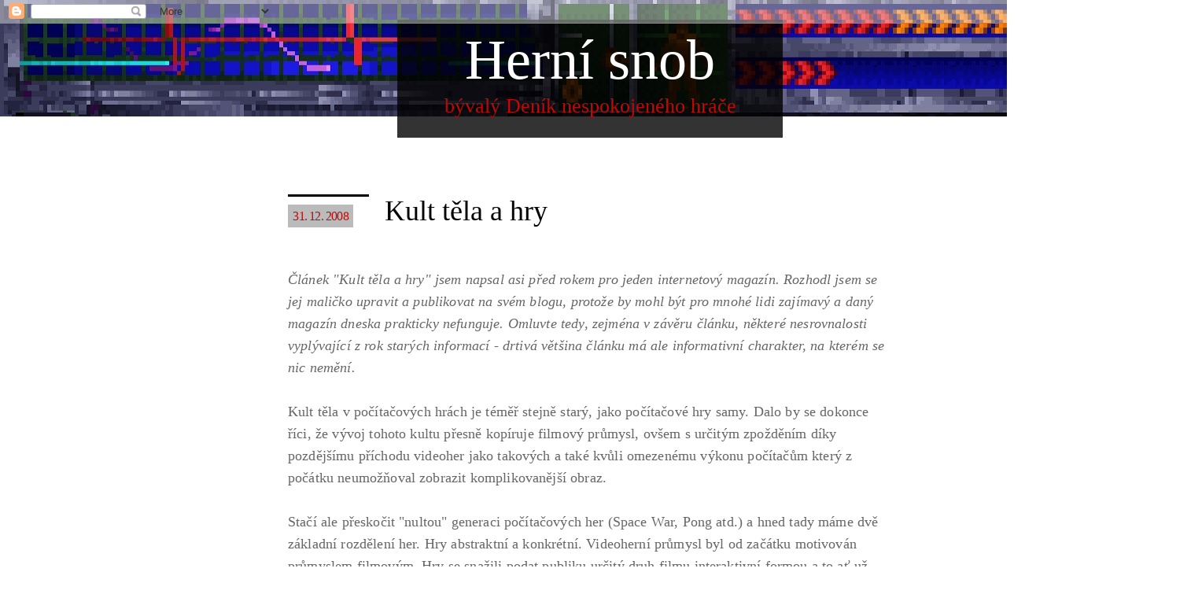

--- FILE ---
content_type: text/html; charset=UTF-8
request_url: https://angryplayer.blogspot.com/2008/12/
body_size: 47281
content:
<!DOCTYPE html>
<html class='v2' dir='ltr' lang='cs'>
<head>
<link href='https://www.blogger.com/static/v1/widgets/335934321-css_bundle_v2.css' rel='stylesheet' type='text/css'/>
<meta content='width=1100' name='viewport'/>
<meta content='text/html; charset=UTF-8' http-equiv='Content-Type'/>
<meta content='blogger' name='generator'/>
<link href='https://angryplayer.blogspot.com/favicon.ico' rel='icon' type='image/x-icon'/>
<link href='https://angryplayer.blogspot.com/2008/12/' rel='canonical'/>
<link rel="alternate" type="application/atom+xml" title="Herní snob - Atom" href="https://angryplayer.blogspot.com/feeds/posts/default" />
<link rel="alternate" type="application/rss+xml" title="Herní snob - RSS" href="https://angryplayer.blogspot.com/feeds/posts/default?alt=rss" />
<link rel="service.post" type="application/atom+xml" title="Herní snob - Atom" href="https://www.blogger.com/feeds/853468846608461399/posts/default" />
<!--Can't find substitution for tag [blog.ieCssRetrofitLinks]-->
<meta content='https://angryplayer.blogspot.com/2008/12/' property='og:url'/>
<meta content='Herní snob' property='og:title'/>
<meta content='bývalý Deník nespokojeného hráče' property='og:description'/>
<title>Herní snob: prosince 2008</title>
<style id='page-skin-1' type='text/css'><!--
/*
-----------------------------------------------
Blogger Template Style
Name:     Simple
Designer: Blogger
URL:      www.blogger.com
----------------------------------------------- */
/* Content
----------------------------------------------- */
body {
font: normal normal 16px Georgia, Utopia, 'Palatino Linotype', Palatino, serif;
color: #666666;
background: #ffffff url(//1.bp.blogspot.com/-QHhjs14qVyQ/VKOqrSC-0xI/AAAAAAAATto/eGyiK4LoqxA/s0/sshock_blog_background.jpg) no-repeat scroll top left;
padding: 0 0 0 0;
}
html body .region-inner {
min-width: 0;
max-width: 100%;
width: auto;
}
h2 {
font-size: 22px;
}
a:link {
text-decoration:none;
color: #2288bb;
}
a:visited {
text-decoration:none;
color: #888888;
}
a:hover {
text-decoration:underline;
color: #33aaff;
}
.body-fauxcolumn-outer .fauxcolumn-inner {
background: transparent none repeat scroll top left;
_background-image: none;
}
.body-fauxcolumn-outer .cap-top {
position: absolute;
z-index: 1;
height: 400px;
width: 100%;
}
.body-fauxcolumn-outer .cap-top .cap-left {
width: 100%;
background: transparent none repeat-x scroll top left;
_background-image: none;
}
.content-outer {
-moz-box-shadow: 0 0 0 rgba(0, 0, 0, .15);
-webkit-box-shadow: 0 0 0 rgba(0, 0, 0, .15);
-goog-ms-box-shadow: 0 0 0 #333333;
box-shadow: 0 0 0 rgba(0, 0, 0, .15);
margin-bottom: 1px;
}
.content-inner {
padding: 10px 40px;
}
.content-inner {
background-color: #ffffff;
}
/* Header
----------------------------------------------- */
.header-outer {
background: transparent none repeat-x scroll 0 -400px;
_background-image: none;
}
.Header h1 {
font: normal normal 50px 'Trebuchet MS',Trebuchet,Verdana,sans-serif;
color: #000000;
text-shadow: 0 0 0 rgba(0, 0, 0, .2);
}
.Header h1 a {
color: #000000;
}
.Header .description {
font-size: 18px;
color: #000000;
}
.header-inner .Header .titlewrapper {
padding: 22px 0;
}
.header-inner .Header .descriptionwrapper {
padding: 0 0;
}
/* Tabs
----------------------------------------------- */
.tabs-inner .section:first-child {
border-top: 0 solid #dddddd;
}
.tabs-inner .section:first-child ul {
margin-top: -1px;
border-top: 1px solid #dddddd;
border-left: 1px solid #dddddd;
border-right: 1px solid #dddddd;
}
.tabs-inner .widget ul {
background: transparent none repeat-x scroll 0 -800px;
_background-image: none;
border-bottom: 1px solid #dddddd;
margin-top: 0;
margin-left: -30px;
margin-right: -30px;
}
.tabs-inner .widget li a {
display: inline-block;
padding: .6em 1em;
font: normal normal 16px Georgia, Utopia, 'Palatino Linotype', Palatino, serif;
color: #000000;
border-left: 1px solid #ffffff;
border-right: 1px solid #dddddd;
}
.tabs-inner .widget li:first-child a {
border-left: none;
}
.tabs-inner .widget li.selected a, .tabs-inner .widget li a:hover {
color: #000000;
background-color: #eeeeee;
text-decoration: none;
}
/* Columns
----------------------------------------------- */
.main-outer {
border-top: 0 solid transparent;
}
.fauxcolumn-left-outer .fauxcolumn-inner {
border-right: 1px solid transparent;
}
.fauxcolumn-right-outer .fauxcolumn-inner {
border-left: 1px solid transparent;
}
/* Headings
----------------------------------------------- */
div.widget > h2,
div.widget h2.title {
margin: 0 0 1em 0;
font: normal bold 20px Arial, Tahoma, Helvetica, FreeSans, sans-serif;
color: #000000;
}
/* Widgets
----------------------------------------------- */
.widget .zippy {
color: #999999;
text-shadow: 2px 2px 1px rgba(0, 0, 0, .1);
}
.widget .popular-posts ul {
list-style: none;
}
/* Posts
----------------------------------------------- */
h2.date-header {
font: normal bold 11px Arial, Tahoma, Helvetica, FreeSans, sans-serif;
}
.date-header span {
background-color: #bbbbbb;
color: #ffffff;
padding: 0.4em;
letter-spacing: 3px;
margin: inherit;
}
.main-inner {
padding-top: 35px;
padding-bottom: 65px;
}
.main-inner .column-center-inner {
padding: 0 0;
}
.main-inner .column-center-inner .section {
margin: 0 1em;
}
.post {
margin: 0 0 45px 0;
}
h3.post-title, .comments h4 {
font: normal normal 36px Georgia, Utopia, 'Palatino Linotype', Palatino, serif;
margin: .75em 0 0;
}
.post-body {
font-size: 110%;
line-height: 1.4;
position: relative;
}
.post-body img, .post-body .tr-caption-container, .Profile img, .Image img,
.BlogList .item-thumbnail img {
padding: 2px;
background: #ffffff;
border: 1px solid #eeeeee;
-moz-box-shadow: 1px 1px 5px rgba(0, 0, 0, .1);
-webkit-box-shadow: 1px 1px 5px rgba(0, 0, 0, .1);
box-shadow: 1px 1px 5px rgba(0, 0, 0, .1);
}
.post-body img, .post-body .tr-caption-container {
padding: 5px;
}
.post-body .tr-caption-container {
color: #666666;
}
.post-body .tr-caption-container img {
padding: 0;
background: transparent;
border: none;
-moz-box-shadow: 0 0 0 rgba(0, 0, 0, .1);
-webkit-box-shadow: 0 0 0 rgba(0, 0, 0, .1);
box-shadow: 0 0 0 rgba(0, 0, 0, .1);
}
.post-header {
margin: 0 0 1.5em;
line-height: 1.6;
font-size: 90%;
}
.post-footer {
margin: 20px -2px 0;
padding: 5px 10px;
color: #666666;
background-color: #eeeeee;
border-bottom: 1px solid #eeeeee;
line-height: 1.6;
font-size: 90%;
}
#comments .comment-author {
padding-top: 1.5em;
border-top: 1px solid transparent;
background-position: 0 1.5em;
}
#comments .comment-author:first-child {
padding-top: 0;
border-top: none;
}
.avatar-image-container {
margin: .2em 0 0;
}
#comments .avatar-image-container img {
border: 1px solid #eeeeee;
}
/* Comments
----------------------------------------------- */
.comments .comments-content .icon.blog-author {
background-repeat: no-repeat;
background-image: url([data-uri]);
}
.comments .comments-content .loadmore a {
border-top: 1px solid #999999;
border-bottom: 1px solid #999999;
}
.comments .comment-thread.inline-thread {
background-color: #eeeeee;
}
.comments .continue {
border-top: 2px solid #999999;
}
/* Accents
---------------------------------------------- */
.section-columns td.columns-cell {
border-left: 1px solid transparent;
}
.blog-pager {
background: transparent url(//www.blogblog.com/1kt/simple/paging_dot.png) repeat-x scroll top center;
}
.blog-pager-older-link, .home-link,
.blog-pager-newer-link {
background-color: #ffffff;
padding: 5px;
}
.footer-outer {
border-top: 1px dashed #bbbbbb;
}
/* Mobile
----------------------------------------------- */
body.mobile  {
background-size: auto;
}
.mobile .body-fauxcolumn-outer {
background: transparent none repeat scroll top left;
}
.mobile .body-fauxcolumn-outer .cap-top {
background-size: 100% auto;
}
.mobile .content-outer {
-webkit-box-shadow: 0 0 3px rgba(0, 0, 0, .15);
box-shadow: 0 0 3px rgba(0, 0, 0, .15);
}
.mobile .tabs-inner .widget ul {
margin-left: 0;
margin-right: 0;
}
.mobile .post {
margin: 0;
}
.mobile .main-inner .column-center-inner .section {
margin: 0;
}
.mobile .date-header span {
padding: 0.1em 10px;
margin: 0 -10px;
}
.mobile h3.post-title {
margin: 0;
}
.mobile .blog-pager {
background: transparent none no-repeat scroll top center;
}
.mobile .footer-outer {
border-top: none;
}
.mobile .main-inner, .mobile .footer-inner {
background-color: #ffffff;
}
.mobile-index-contents {
color: #666666;
}
.mobile-link-button {
background-color: #2288bb;
}
.mobile-link-button a:link, .mobile-link-button a:visited {
color: #ffffff;
}
.mobile .tabs-inner .section:first-child {
border-top: none;
}
.mobile .tabs-inner .PageList .widget-content {
background-color: #eeeeee;
color: #000000;
border-top: 1px solid #dddddd;
border-bottom: 1px solid #dddddd;
}
.mobile .tabs-inner .PageList .widget-content .pagelist-arrow {
border-left: 1px solid #dddddd;
}
h1.title {font: normal 72px/72px Georgia, serif; color: #f4f4f4; text-align:center;}
h1.title a, hi.title a center { color: #fff; }
h3 {font-family:Georgia, serif; padding:0 0 30px 0;}
h3.post-title, h3.post-title a {color: #000; font-family:Georgia, serif; }
.widget h2 {font: normal 24px/24px Georgia, serif; color: #aaa;}
.header-inner {
background: rgba(0,0,0,0.8);padding: 15px 20px; margin-top:-15px; max-width: 450px !important;
}
.titlewrapper {padding: 0 !important;}
.descriptionwrapper {margin-bottom: 0 !important;}
p.description { text-align:center;}
p.description span { color: #C00906;  font-size: 26px; line-height:26px; }
.date-header {float:left; margin: 0px 20px 50px 0px;  text-align:left; padding-top: 10px; border-top: 3px solid #000;}
.date-header span {font-family: Georgia, serif; font-size: 16px; letter-spacing: -0.05em; color: #C00906;}
.entry-content {font-size:17.5px; line-height: 1.618em; letter-spacing: 0.009em;}
.main-outer {margin: 10px auto; max-width: 800px;}
.main-inner {padding-bottom: 0; }
.content-inner {background-color: transparent; }
a:link { color: #C00906; }
a:visited { color: rgb(129, 2, 0); }
a:hover { color: black; text-decoration: none; border-bottom: 1px solid black;}
.jump-link a {display: inline-block; background: #C00906; margin-top: 20px; padding: 10px 10px; color: #fff; border-radius: 7px; font: bold 14px/16px Arial, sans-serif;}
.jump-link a:hover { background: #000; text-decoration: none;}
.post-footer { padding: 30px 0; margin-bottom: 80px; }
.post-icons { display: none; }
.post-footer-line-1 {float: left;}
.post-footer-line-2 {width: 100%; text-align: right; padding-top: 5px;}
.post-share-buttons .sb-email, .post-share-buttons .sb-blog, .post-share-buttons .sb-pinterest {display: none;}
#plusone {max-width: 100px !important;}
.tr-caption {font: normal 10px/12px Arial, Helvetica, sans-serif; padding: 20px 10px;}
.blog-feeds {margin: 80px 0 0 0;}
.donate { background: #f4f4f4; font: normal 16px/16px Arial, serif;}
.donate-phrase { background: #C00906; padding: 15px 20px; text-align: left; color: #fff; }
.donate-wrapper { padding: 20px 20px 0 20px;}
.airbank { float: left; margin: 0 30px 30px 0; }
.donate-more-info { display: block; width: 100%; text-align: left; padding: 10px 0 0 0; font-size: 12px; background: #fff;}
.archive-creative-buttons { float: left; margin: 0 20px 50px 0; padding-right:20px; border-right: 1px solid #ccc;}
.licence-text {font-size: 14px; }
.popular-posts ul { padding: 0; margin: 0;}
.popular-posts ul li { padding: 0; }
.popular-posts .item-thumbnail {margin-right: 15px; }
.popular-posts .item-thumbnail img {width: 100px; height: 100px; border: 5px solid #ccc; padding: 0;}
.popular-posts .item-title {font-size: 26px; margin-bottom: 7px;}
.popular-posts .item-title a {color: #333;}
.popular-posts .item-snippet {font-size: 12px; line-height: 1.618;}
#Attribution1 {display:none;}
.status-msg-wrap { width: 100%; }
.status-msg-border { border: 1px dashed #333; }
.status-msg-bg { background: #fff; }
.status-msg-hidden { color: #333;}
--></style>
<style id='template-skin-1' type='text/css'><!--
body {
min-width: 1500px;
}
.content-outer, .content-fauxcolumn-outer, .region-inner {
min-width: 1500px;
max-width: 1500px;
_width: 1500px;
}
.main-inner .columns {
padding-left: 0px;
padding-right: 0px;
}
.main-inner .fauxcolumn-center-outer {
left: 0px;
right: 0px;
/* IE6 does not respect left and right together */
_width: expression(this.parentNode.offsetWidth -
parseInt("0px") -
parseInt("0px") + 'px');
}
.main-inner .fauxcolumn-left-outer {
width: 0px;
}
.main-inner .fauxcolumn-right-outer {
width: 0px;
}
.main-inner .column-left-outer {
width: 0px;
right: 100%;
margin-left: -0px;
}
.main-inner .column-right-outer {
width: 0px;
margin-right: -0px;
}
#layout {
min-width: 0;
}
#layout .content-outer {
min-width: 0;
width: 800px;
}
#layout .region-inner {
min-width: 0;
width: auto;
}
body#layout div.add_widget {
padding: 8px;
}
body#layout div.add_widget a {
margin-left: 32px;
}
--></style>
<style>
    body {background-image:url(\/\/1.bp.blogspot.com\/-QHhjs14qVyQ\/VKOqrSC-0xI\/AAAAAAAATto\/eGyiK4LoqxA\/s0\/sshock_blog_background.jpg);}
    
@media (max-width: 200px) { body {background-image:url(\/\/1.bp.blogspot.com\/-QHhjs14qVyQ\/VKOqrSC-0xI\/AAAAAAAATto\/eGyiK4LoqxA\/w200\/sshock_blog_background.jpg);}}
@media (max-width: 400px) and (min-width: 201px) { body {background-image:url(\/\/1.bp.blogspot.com\/-QHhjs14qVyQ\/VKOqrSC-0xI\/AAAAAAAATto\/eGyiK4LoqxA\/w400\/sshock_blog_background.jpg);}}
@media (max-width: 800px) and (min-width: 401px) { body {background-image:url(\/\/1.bp.blogspot.com\/-QHhjs14qVyQ\/VKOqrSC-0xI\/AAAAAAAATto\/eGyiK4LoqxA\/w800\/sshock_blog_background.jpg);}}
@media (max-width: 1200px) and (min-width: 801px) { body {background-image:url(\/\/1.bp.blogspot.com\/-QHhjs14qVyQ\/VKOqrSC-0xI\/AAAAAAAATto\/eGyiK4LoqxA\/w1200\/sshock_blog_background.jpg);}}
/* Last tag covers anything over one higher than the previous max-size cap. */
@media (min-width: 1201px) { body {background-image:url(\/\/1.bp.blogspot.com\/-QHhjs14qVyQ\/VKOqrSC-0xI\/AAAAAAAATto\/eGyiK4LoqxA\/w1600\/sshock_blog_background.jpg);}}
  </style>
<link href='https://www.blogger.com/dyn-css/authorization.css?targetBlogID=853468846608461399&amp;zx=12bb3b21-9cc2-4b1e-9071-b394103848b7' media='none' onload='if(media!=&#39;all&#39;)media=&#39;all&#39;' rel='stylesheet'/><noscript><link href='https://www.blogger.com/dyn-css/authorization.css?targetBlogID=853468846608461399&amp;zx=12bb3b21-9cc2-4b1e-9071-b394103848b7' rel='stylesheet'/></noscript>
<meta name='google-adsense-platform-account' content='ca-host-pub-1556223355139109'/>
<meta name='google-adsense-platform-domain' content='blogspot.com'/>

<!-- data-ad-client=ca-pub-5815230013096981 -->

</head>
<body class='loading variant-simplysimple'>
<div class='navbar section' id='navbar' name='Navigační lišta'><div class='widget Navbar' data-version='1' id='Navbar1'><script type="text/javascript">
    function setAttributeOnload(object, attribute, val) {
      if(window.addEventListener) {
        window.addEventListener('load',
          function(){ object[attribute] = val; }, false);
      } else {
        window.attachEvent('onload', function(){ object[attribute] = val; });
      }
    }
  </script>
<div id="navbar-iframe-container"></div>
<script type="text/javascript" src="https://apis.google.com/js/platform.js"></script>
<script type="text/javascript">
      gapi.load("gapi.iframes:gapi.iframes.style.bubble", function() {
        if (gapi.iframes && gapi.iframes.getContext) {
          gapi.iframes.getContext().openChild({
              url: 'https://www.blogger.com/navbar/853468846608461399?origin\x3dhttps://angryplayer.blogspot.com',
              where: document.getElementById("navbar-iframe-container"),
              id: "navbar-iframe"
          });
        }
      });
    </script><script type="text/javascript">
(function() {
var script = document.createElement('script');
script.type = 'text/javascript';
script.src = '//pagead2.googlesyndication.com/pagead/js/google_top_exp.js';
var head = document.getElementsByTagName('head')[0];
if (head) {
head.appendChild(script);
}})();
</script>
</div></div>
<div class='body-fauxcolumns'>
<div class='fauxcolumn-outer body-fauxcolumn-outer'>
<div class='cap-top'>
<div class='cap-left'></div>
<div class='cap-right'></div>
</div>
<div class='fauxborder-left'>
<div class='fauxborder-right'></div>
<div class='fauxcolumn-inner'>
</div>
</div>
<div class='cap-bottom'>
<div class='cap-left'></div>
<div class='cap-right'></div>
</div>
</div>
</div>
<div class='content'>
<div class='content-fauxcolumns'>
<div class='fauxcolumn-outer content-fauxcolumn-outer'>
<div class='cap-top'>
<div class='cap-left'></div>
<div class='cap-right'></div>
</div>
<div class='fauxborder-left'>
<div class='fauxborder-right'></div>
<div class='fauxcolumn-inner'>
</div>
</div>
<div class='cap-bottom'>
<div class='cap-left'></div>
<div class='cap-right'></div>
</div>
</div>
</div>
<div class='content-outer'>
<div class='content-cap-top cap-top'>
<div class='cap-left'></div>
<div class='cap-right'></div>
</div>
<div class='fauxborder-left content-fauxborder-left'>
<div class='fauxborder-right content-fauxborder-right'></div>
<div class='content-inner'>
<header>
<div class='header-outer'>
<div class='header-cap-top cap-top'>
<div class='cap-left'></div>
<div class='cap-right'></div>
</div>
<div class='fauxborder-left header-fauxborder-left'>
<div class='fauxborder-right header-fauxborder-right'></div>
<div class='region-inner header-inner'>
<div class='header section' id='header' name='Záhlaví'><div class='widget Header' data-version='1' id='Header1'>
<div id='header-inner'>
<div class='titlewrapper'>
<h1 class='title'>
<a href='https://angryplayer.blogspot.com/'>
Herní snob
</a>
</h1>
</div>
<div class='descriptionwrapper'>
<p class='description'><span>bývalý Deník nespokojeného hráče</span></p>
</div>
</div>
</div></div>
</div>
</div>
<div class='header-cap-bottom cap-bottom'>
<div class='cap-left'></div>
<div class='cap-right'></div>
</div>
</div>
</header>
<div class='tabs-outer'>
<div class='tabs-cap-top cap-top'>
<div class='cap-left'></div>
<div class='cap-right'></div>
</div>
<div class='fauxborder-left tabs-fauxborder-left'>
<div class='fauxborder-right tabs-fauxborder-right'></div>
<div class='region-inner tabs-inner'>
<div class='tabs no-items section' id='crosscol' name='Napříč-všemi-sloupci'></div>
<div class='tabs no-items section' id='crosscol-overflow' name='Cross-Column 2'></div>
</div>
</div>
<div class='tabs-cap-bottom cap-bottom'>
<div class='cap-left'></div>
<div class='cap-right'></div>
</div>
</div>
<div class='main-outer'>
<div class='main-cap-top cap-top'>
<div class='cap-left'></div>
<div class='cap-right'></div>
</div>
<div class='fauxborder-left main-fauxborder-left'>
<div class='fauxborder-right main-fauxborder-right'></div>
<div class='region-inner main-inner'>
<div class='columns fauxcolumns'>
<div class='fauxcolumn-outer fauxcolumn-center-outer'>
<div class='cap-top'>
<div class='cap-left'></div>
<div class='cap-right'></div>
</div>
<div class='fauxborder-left'>
<div class='fauxborder-right'></div>
<div class='fauxcolumn-inner'>
</div>
</div>
<div class='cap-bottom'>
<div class='cap-left'></div>
<div class='cap-right'></div>
</div>
</div>
<div class='fauxcolumn-outer fauxcolumn-left-outer'>
<div class='cap-top'>
<div class='cap-left'></div>
<div class='cap-right'></div>
</div>
<div class='fauxborder-left'>
<div class='fauxborder-right'></div>
<div class='fauxcolumn-inner'>
</div>
</div>
<div class='cap-bottom'>
<div class='cap-left'></div>
<div class='cap-right'></div>
</div>
</div>
<div class='fauxcolumn-outer fauxcolumn-right-outer'>
<div class='cap-top'>
<div class='cap-left'></div>
<div class='cap-right'></div>
</div>
<div class='fauxborder-left'>
<div class='fauxborder-right'></div>
<div class='fauxcolumn-inner'>
</div>
</div>
<div class='cap-bottom'>
<div class='cap-left'></div>
<div class='cap-right'></div>
</div>
</div>
<!-- corrects IE6 width calculation -->
<div class='columns-inner'>
<div class='column-center-outer'>
<div class='column-center-inner'>
<div class='main section' id='main' name='Hlavní'><div class='widget Blog' data-version='1' id='Blog1'>
<div class='blog-posts hfeed'>

          <div class="date-outer">
        
<h2 class='date-header'><span>31. 12. 2008</span></h2>

          <div class="date-posts">
        
<div class='post-outer'>
<div class='post hentry' itemprop='blogPost' itemscope='itemscope' itemtype='http://schema.org/BlogPosting'>
<meta content='https://blogger.googleusercontent.com/img/b/R29vZ2xl/AVvXsEj9u6L7vvajW5F_j_oR9_3sVVYoSJIN4ctULJL-YKBnV1YhCAxbvgDESQR7TMCd_hqeZDTaVV9zcDfgzevdusEyB7qzY-yPMl2xggPGZPpsdPmh1gGw7W8qD0vH9eB11jomn2ZGfuN0NQc/s320/superman1987.gif' itemprop='image_url'/>
<meta content='853468846608461399' itemprop='blogId'/>
<meta content='683414601595746122' itemprop='postId'/>
<a name='683414601595746122'></a>
<h3 class='post-title entry-title' itemprop='name'>
<a href='https://angryplayer.blogspot.com/2008/12/kult-tla-hry.html'>Kult těla a hry</a>
</h3>
<div class='post-header'>
<div class='post-header-line-1'></div>
</div>
<div class='post-body entry-content' id='post-body-683414601595746122' itemprop='description articleBody'>
<span style="font-style: italic;">Článek "Kult těla a hry" jsem napsal asi před rokem pro jeden internetový magazín. Rozhodl jsem se jej maličko upravit a publikovat na svém blogu, protože by mohl být pro mnohé lidi zajímavý a daný magazín dneska prakticky nefunguje. Omluvte tedy, zejména v závěru článku, některé nesrovnalosti vyplývající z rok starých informací - drtivá většina článku má ale informativní charakter, na kterém se nic nemění.</span><br /><br />Kult těla v počítačových hrách je téměř stejně starý, jako počítačové hry samy. Dalo by se dokonce říci, že vývoj tohoto kultu přesně kopíruje filmový průmysl, ovšem s určitým zpožděním díky pozdějšímu příchodu videoher jako takových a také kvůli omezenému výkonu počítačům který z počátku neumožňoval zobrazit komplikovanější obraz.<br /><br />Stačí ale přeskočit "nultou" generaci počítačových her (Space War, Pong atd.) a hned tady máme dvě základní rozdělení her. Hry abstraktní a konkrétní. Videoherní průmysl byl od začátku motivován průmyslem filmovým. Hry se snažili podat publiku určitý druh filmu interaktivní formou a to ať už film podle reálné licence nebo nějaký vlastní vymyšlený příběh. Jelikož filmy od sedmdesátých let (kam bych zasadil i vznik počítačových her) nabíral co se týče kultu těla na obrátkách, odráží se to prakticky identicky v herním oboru. Pokusil bych se shrnou ikony počítačového světa od historie do současnosti.<br /><br /><span style="font-weight: bold;">První generace</span><br /><br />Hry na osmibitových počítačích byly značně omezené svou grafikou, ale již těžily z filmových licencí &#8211; tu více tu méně legálně. Jedna z prvních adaptací je bezesporu hra Superman (1978, Atari), kde létáme s nabušeným, prakticky nesmrtelným svalovcem a zachraňujeme Lois Laneovou. Grafika hry ale byla velmi slabá. Pět barev a i samotný Superman má 15 pixelů na výšku a 8 na šířku &#8211; což z něj dělá z dnešního hlediska piktogram. Conan (1984, Datasoft) je další filmovou adaptací založenou na svalnatém hrdinovi, ovšem stále ve stejné kvalitě. O kousek dál jde hra Tomarc the Barbarian (1984, Xonox), která pro zobrazení hlavního hrdiny používá více grafiky, takže jsou patrné jednotlivé končetiny, na kterých lze rozeznat svaly.<br /><br /><div style="text-align: center;"><a href="https://blogger.googleusercontent.com/img/b/R29vZ2xl/AVvXsEj9u6L7vvajW5F_j_oR9_3sVVYoSJIN4ctULJL-YKBnV1YhCAxbvgDESQR7TMCd_hqeZDTaVV9zcDfgzevdusEyB7qzY-yPMl2xggPGZPpsdPmh1gGw7W8qD0vH9eB11jomn2ZGfuN0NQc/s1600-h/superman1987.gif" onblur="try {parent.deselectBloggerImageGracefully();} catch(e) {}"><img alt="" border="0" id="BLOGGER_PHOTO_ID_5285863278018152642" src="https://blogger.googleusercontent.com/img/b/R29vZ2xl/AVvXsEj9u6L7vvajW5F_j_oR9_3sVVYoSJIN4ctULJL-YKBnV1YhCAxbvgDESQR7TMCd_hqeZDTaVV9zcDfgzevdusEyB7qzY-yPMl2xggPGZPpsdPmh1gGw7W8qD0vH9eB11jomn2ZGfuN0NQc/s320/superman1987.gif" style="margin: 0px auto 10px; display: block; text-align: center; cursor: pointer; width: 320px; height: 225px;" /></a><span style="font-style: italic;font-size:78%;" >Superman na Atari 2600 trochu připomíná Spidermana...</span><br /></div><br /><div style="text-align: center;"><a href="https://blogger.googleusercontent.com/img/b/R29vZ2xl/AVvXsEjTKAaLlRMVRgEKvEX4pliSU4qGAorbWdpUF6INsOrVDBA-St1FbSEbMdyVZ-I4xxHpieyL7TJdrmo_yifNPIszIHNdlS4ORDL8IgXTM1NGQAEedN4PnBc7YB9Ha4__SC7XJJcoYCx9lU4/s1600-h/conan1987.png" onblur="try {parent.deselectBloggerImageGracefully();} catch(e) {}"><img alt="" border="0" id="BLOGGER_PHOTO_ID_5285862898736446834" src="https://blogger.googleusercontent.com/img/b/R29vZ2xl/AVvXsEjTKAaLlRMVRgEKvEX4pliSU4qGAorbWdpUF6INsOrVDBA-St1FbSEbMdyVZ-I4xxHpieyL7TJdrmo_yifNPIszIHNdlS4ORDL8IgXTM1NGQAEedN4PnBc7YB9Ha4__SC7XJJcoYCx9lU4/s320/conan1987.png" style="margin: 0px auto 10px; display: block; text-align: center; cursor: pointer; width: 320px; height: 229px;" /></a><span style="font-style: italic;font-size:78%;" >Conan pro Commodore 64.</span><br /><br /></div><div style="text-align: center;"><a href="https://blogger.googleusercontent.com/img/b/R29vZ2xl/AVvXsEgv2yJUQYGZcWvJp_i79DxIy3iH5M-38lNX8oy8cu3Jx1eQiPVridQ1xg42xUcBxRFmNZdg3IiMu-dN4nxbRw-dPqaEHdHdF0ZNTMkAkzI0qE5kG56pu2rOtDHA4blOugQFHIwarE459AE/s1600-h/tomarc1984.png" onblur="try {parent.deselectBloggerImageGracefully();} catch(e) {}"><img alt="" border="0" id="BLOGGER_PHOTO_ID_5285863412302854066" src="https://blogger.googleusercontent.com/img/b/R29vZ2xl/AVvXsEgv2yJUQYGZcWvJp_i79DxIy3iH5M-38lNX8oy8cu3Jx1eQiPVridQ1xg42xUcBxRFmNZdg3IiMu-dN4nxbRw-dPqaEHdHdF0ZNTMkAkzI0qE5kG56pu2rOtDHA4blOugQFHIwarE459AE/s320/tomarc1984.png" style="margin: 0px auto 10px; display: block; text-align: center; cursor: pointer; width: 320px; height: 200px;" /></a><span style="font-size:78%;"><span style="font-style: italic;">Tomarc - záměrně jsem vybral detailné sprite ženy, který zachraňujete.</span></span><br /></div><br />To jsme ale stále omezení hardwarem osmibitů, který se na lepší zobrazení těla zkrátka nezmohl &#8211; a to přesto, že osmdesátá léta byla bohatá na filmové a komixové adaptace &#8211; ve zkratce: Indiana Jones (1982, Atari), Batman (1986, Ocean), Sláine (1987, Martech), Robocop (1988, Dataeast) či Terminator (1990, Bethesda). Tyto hry, ačkoliv měly sporadickou herní grafiku, již byly plně založeny na sympatiích k hlavním hrdinům. Stačí se podívat na jejich krabice, když ležely vystavené v obchodě &#8211; a také většina her pro ZX Spectrum a podobné stroje měly tzv. úvodní obrazovky, které se snažily až o fotografické znázornění hrdinů z filmu. Pravý boom ale přišel s příchodem šestnáctibitových počítačů a to přesto, že v roce 1982 vychází hra Swedish Erotica: Beat'Em &amp; Eat'Em (Mystique), kterou lze považovat za první pornografickou hru v dějinách (muž stříká ejakulát a vy jej musíte chytat ženou na opačném konci obrazovky) - ti samí autoři mají na svědomí podobné hry jako Custer's Revenge (1982, Mystique), Philly Flasher (dtto) a mnoho dalších. Tyto hry mimochodem <a href="http://www.gametrailers.com/player/23884.html">velice dobře shrnuje AVGN</a>, doporučuji. A ještě klasika Softporn (1981, Online Systems), které se staly svou lechtivostí základem pro celou sérii her o několik let později.<br /><br /><div style="text-align: center;"><a href="https://blogger.googleusercontent.com/img/b/R29vZ2xl/AVvXsEgpaYCI7fXQ3dgP9UavAHbiInVDeXifzSxEmAJphmUqCFa_SI3BawZtYjlwB-ZIFB7P4hIgG1hmRLgARhN9zsVkvBbWcFRCsZQEmtvkUJzC5cd0My544cjdSWPtN24unlXXYU0HuHYY6_k/s1600-h/slaine1987.gif" onblur="try {parent.deselectBloggerImageGracefully();} catch(e) {}"><img alt="" border="0" id="BLOGGER_PHOTO_ID_5285863277993096258" src="https://blogger.googleusercontent.com/img/b/R29vZ2xl/AVvXsEgpaYCI7fXQ3dgP9UavAHbiInVDeXifzSxEmAJphmUqCFa_SI3BawZtYjlwB-ZIFB7P4hIgG1hmRLgARhN9zsVkvBbWcFRCsZQEmtvkUJzC5cd0My544cjdSWPtN24unlXXYU0HuHYY6_k/s320/slaine1987.gif" style="margin: 0px auto 10px; display: block; text-align: center; cursor: pointer; width: 320px; height: 200px;" /></a><span style="font-style: italic;font-size:78%;" >Sláine, tento keltský svalnatý hrdina se dočkal jediné hry a to jakési textové adventury.</span><br /></div><br /><div style="text-align: center;"><a href="https://blogger.googleusercontent.com/img/b/R29vZ2xl/AVvXsEhV4DN4TwDzb-enED2gJ2j1YZC_I-rAcfhfVSovscHlr-WpTl7DuoeDgGvO4NH7UBtUV8lZ4DPPoNbPj8fV5ITUEHmtyruuwrVqcdRpSnvQwX4K3YQOeZiPjvrEH4pPm-aG8IY9BvD9Ths/s1600-h/custer1982.gif" onblur="try {parent.deselectBloggerImageGracefully();} catch(e) {}"><img alt="" border="0" id="BLOGGER_PHOTO_ID_5285862900074088002" src="https://blogger.googleusercontent.com/img/b/R29vZ2xl/AVvXsEhV4DN4TwDzb-enED2gJ2j1YZC_I-rAcfhfVSovscHlr-WpTl7DuoeDgGvO4NH7UBtUV8lZ4DPPoNbPj8fV5ITUEHmtyruuwrVqcdRpSnvQwX4K3YQOeZiPjvrEH4pPm-aG8IY9BvD9Ths/s320/custer1982.gif" style="margin: 0px auto 10px; display: block; text-align: center; cursor: pointer; width: 320px; height: 200px;" /></a><span style="font-size:78%;"><span style="font-style: italic;">Custer's Revenge - první pokusy o pornografii v interaktivní zábavě.</span></span><br /></div><br /><span style="font-weight: bold;">Druhá generace</span><br /><br />Jako první musím jmenovat hru Barbarian (1989, Melbourne House), který se proslavil zejména na platformě Amiga, ačkoliv vyšel i pro osmibity. Díky bohaté možnosti zobrazení se můžeme kochat opravdu detailní animací, švihání mečem, nevídané skoky a usekávání končetin &#8211; to vše provádí perfektní pletenec svalů v bederní roušce. Určitě bychom měli zmínit také hru Golden Axe (1990, Sega), kde máme na výběr ze tří hrdinů. Podsaditého trpaslíka, svalnatého bruneta a velice spoře oděnou bojovnici. Rozhodně nejde o první polonahou ženskou protagonistku, ale ve své době způsobila rozruchu (ačkoliv paradoxně s ní nikdo nechtěl moc hrát). Díky příchodu EGA a hlavně VGA standardů zobrazení na osobních počítačích dochází k boomu "interaktivních filmů" - adventur. Jmenujme například hru Leisure Suit Larry (1991, Sierra), která pojednává o patáliích plešatějícího třicátníka (?), který by strašně rád přišel o panictví. Krom toho, že je hra opravdu dobrou komedií, jde o nepřímé pokračování Softpornu a hra opravdu zobrazuje ženy, které se snaží Larry zaujmout. Ovšem jde o komedii &#8211; hlavní hrdina jakoby z oka vypadl Woody Alanovi a má i kus jeho hraní nešikovnosti, takže má Larry pokaždé smůlu. Populární dílo má celkem sedm (resp. 6 &#8211; čtvrtý díl nebyl nikdy vydán) dílů a jako franchise žije Larry i dnes &#8211; formou hry Magna Cum Laude. Za ta léta se samozřejmě grafika vyvinula a Larry je dokonce trojrozměrný, avšak prakticky nikdy nepřekročil určitou hranici vkusu ve stylizované grafice. Rozhodně jde o jednu z nejznámějších postav, když se hovoří o erotice v počítačových hrách.<br /><br /><div style="text-align: center;"><a href="https://blogger.googleusercontent.com/img/b/R29vZ2xl/AVvXsEjRspR5j7Q8qX98x12P-8CjGYgqOTr9YsSDYYxAjd8m4fyJH2zZOc9Sq8-UGBxgXduJQxWDsnW8PqvRTUwpTrMcpKbNI2Wwv1dwOE0xB_SeMT610HimE2f7_OBR3oyMkmjlcEseS29u_So/s1600-h/barbarian1987.gif" onblur="try {parent.deselectBloggerImageGracefully();} catch(e) {}"><img alt="" border="0" id="BLOGGER_PHOTO_ID_5285862896069644594" src="https://blogger.googleusercontent.com/img/b/R29vZ2xl/AVvXsEjRspR5j7Q8qX98x12P-8CjGYgqOTr9YsSDYYxAjd8m4fyJH2zZOc9Sq8-UGBxgXduJQxWDsnW8PqvRTUwpTrMcpKbNI2Wwv1dwOE0xB_SeMT610HimE2f7_OBR3oyMkmjlcEseS29u_So/s320/barbarian1987.gif" style="margin: 0px auto 10px; display: block; text-align: center; cursor: pointer; width: 320px; height: 240px;" /></a><span style="font-style: italic;font-size:78%;" >Barbarian je nejlepší "neoficální Conan".</span><br /></div><br /><div style="text-align: center;"><a href="https://blogger.googleusercontent.com/img/b/R29vZ2xl/AVvXsEhZ_3eee3QQSnDitACHAqFStHOjGXkPmfH9w_ebEePBJR-Oz_nvNTSLEP8cCdmMFRLTKcm7rAldLDcrUyM-nOeWqxJ4Hre3XPJpvDDKnAq5nHZ3oCY-LTQqlw1D_1TO7qDx_ctl8i5EZNs/s1600-h/larry1991.gif" onblur="try {parent.deselectBloggerImageGracefully();} catch(e) {}"><img alt="" border="0" id="BLOGGER_PHOTO_ID_5285863148827683234" src="https://blogger.googleusercontent.com/img/b/R29vZ2xl/AVvXsEhZ_3eee3QQSnDitACHAqFStHOjGXkPmfH9w_ebEePBJR-Oz_nvNTSLEP8cCdmMFRLTKcm7rAldLDcrUyM-nOeWqxJ4Hre3XPJpvDDKnAq5nHZ3oCY-LTQqlw1D_1TO7qDx_ctl8i5EZNs/s320/larry1991.gif" style="margin: 0px auto 10px; display: block; text-align: center; cursor: pointer; width: 320px; height: 200px;" /></a><span style="font-style: italic;font-size:78%;" >Leisure Suit Larry 1 - VGA remake.</span><br /></div><br />Lucasfilm Games, jenž se časem přejmenovali na LucasArts, mají již podle názvu několik es v rukávu. Krom licence na Hvězdné Války disponují také Indiana Jonesem &#8211; série her s tímto hrdinou byly jedny z nejúspěšnějších a v jedné z posledních instancí (Indiana Jones and the Fate of Atlantis, 1992, LucasArts) má Indy dokonce sličnou asistentku Sophii. Že to mezi nimi jiskří není třeba dodávat, dokonce mám pocit (nepodložený), že hra obsahuje první polibek v dějinách počítačových her (určitě jde o prvotinu ve VGA grafice). Hry stavějící na krásných ženách (i když erotičnost byla spíše vedlejším produktem, nikoliv hlavním motivem) ovšem vzniklo mnohem více. Proč neudělat hru dle symbolu tělesné krásy &#8211; Barbie (1991, Hi-Tech Expressions). Elvira (1990, Horrorsoft) je licencovaná dle prsaté herečky. Jill of the Jungle (1992, Epic) &#8211; hra s primitivní grafikou je zajímavá tím, že po vydání tří dílů vychází kompilace, na jejíž krabici je více než vyzývavá žena v oblečení ála Tarzan. Zkrátka vše tíhlo k tomu, že nahota či spíše dokonalost těla (a násilí pochopitelně) ovládne herní průmysl &#8211; ostatně jako všechno.<br /><br /><div style="text-align: center;"><a href="https://blogger.googleusercontent.com/img/b/R29vZ2xl/AVvXsEgDe4WHTrURd0fgVlobi_256aGcndxenAYlMOgA_jP9JDI8tN5hm_3jGcqyoz_Z-XaEJFV7UN722VgWjZm92QX_K77XtqIqq9NYZ0PXvVvgckP9chl6HEM04_26pRmJvYaKZT9oB9TOkjw/s1600-h/elvira1990.png" onblur="try {parent.deselectBloggerImageGracefully();} catch(e) {}"><img alt="" border="0" id="BLOGGER_PHOTO_ID_5285863009482691778" src="https://blogger.googleusercontent.com/img/b/R29vZ2xl/AVvXsEgDe4WHTrURd0fgVlobi_256aGcndxenAYlMOgA_jP9JDI8tN5hm_3jGcqyoz_Z-XaEJFV7UN722VgWjZm92QX_K77XtqIqq9NYZ0PXvVvgckP9chl6HEM04_26pRmJvYaKZT9oB9TOkjw/s320/elvira1990.png" style="margin: 0px auto 10px; display: block; text-align: center; cursor: pointer; width: 320px; height: 200px;" /></a><span style="font-style: italic;font-size:78%;" >Hra Elvira je v jádru založena na reálné osobnosti z TV show.</span><br /></div><br /><div style="text-align: center;"><a href="https://blogger.googleusercontent.com/img/b/R29vZ2xl/AVvXsEg0DheUFY2YlNCIKkNml52zvhrbzcPog64sd7LbaX28Xj7WrZoCqZ5vxHe_ozxTW_HQ9GJ4RHXbId1ylu5Q7_LRnP566NjmmZojazszOyWblL3rVX_rDbC5RxDJhDE8BBe9Y1ps5YVfag8/s1600-h/jill1992.jpg" onblur="try {parent.deselectBloggerImageGracefully();} catch(e) {}"><img alt="" border="0" id="BLOGGER_PHOTO_ID_5285863145342732050" src="https://blogger.googleusercontent.com/img/b/R29vZ2xl/AVvXsEg0DheUFY2YlNCIKkNml52zvhrbzcPog64sd7LbaX28Xj7WrZoCqZ5vxHe_ozxTW_HQ9GJ4RHXbId1ylu5Q7_LRnP566NjmmZojazszOyWblL3rVX_rDbC5RxDJhDE8BBe9Y1ps5YVfag8/s320/jill1992.jpg" style="margin: 0px auto 10px; display: block; text-align: center; cursor: pointer; width: 225px; height: 320px;" /></a><span style="font-size:78%;"><span style="font-style: italic;">Přes prostou EGA grafiku samotné hry má trilogie nevídanou obálku.</span></span><br /></div><br />Záměrně jsem vynechal Japonsko, neboť to má ke kultu těla velice blízko s vlastním přístupem. Ačkoliv se ženy v japonských hrách objevují velmi často, jde v drtivé většině o manga zobrazení, kde se snoubí cudnost a vyzývavost v jednom. Ale jmenujme alespoň něco &#8211; Metroid (1986, Nintendo) je střílečka s panáčkem v bojovém skafandru, který až na úplném konci hrdina odloží, aby se zjistilo, že tvrdá slupka skafandru skrývala vnadné tělo Samus Aran, lovkyně lebek, v přiléhavém modrém trikotu. Velmi specifickou je i hra Princess Maker (1991, Gainax), která je celá o výchově malé princezny v dospělou ženu. Nejde ale o pouhé lepší tamagotchi, ale o komplexní simulátor, kdy můžete z princezny vychovat bojovnici, političku, kuchařku, kouzelnici &#8211; na co si jen vzpomenete. Netřeba dodávat, že je vše podkresleno odpovídající grafikou, které je dost a dost. A kdo vychová štíhlou vysokou blondýnu, dostane body navíc.<br /><br /><div style="text-align: center;"><a href="https://blogger.googleusercontent.com/img/b/R29vZ2xl/AVvXsEitCOqEfV09LQer9hgdw13wg5jyE496yCFO7o64wt2PJxp9ZQLGgYNWZZUqpdFF3mg6jZ6E5wAb6uT30ZgRmmAtfPMM9ZtgauMMjFkK5WxGjWviR73rxtHL0M5AjeohyNQ-2r9L3781WBw/s1600-h/metroid1986.png" onblur="try {parent.deselectBloggerImageGracefully();} catch(e) {}"><img alt="" border="0" id="BLOGGER_PHOTO_ID_5285863153226662418" src="https://blogger.googleusercontent.com/img/b/R29vZ2xl/AVvXsEitCOqEfV09LQer9hgdw13wg5jyE496yCFO7o64wt2PJxp9ZQLGgYNWZZUqpdFF3mg6jZ6E5wAb6uT30ZgRmmAtfPMM9ZtgauMMjFkK5WxGjWviR73rxtHL0M5AjeohyNQ-2r9L3781WBw/s320/metroid1986.png" style="margin: 0px auto 10px; display: block; text-align: center; cursor: pointer; width: 256px; height: 240px;" /></a><span style="font-style: italic;font-size:78%;" >Samus Aran je žena, což zjistíte až na samotném konci hry.</span><br /></div><br /><div style="text-align: center;"><a href="https://blogger.googleusercontent.com/img/b/R29vZ2xl/AVvXsEiWZrDCaV2ZGIHoVYOL4fjalH2q2YE7Q1md2J0Kd-7Y2Day780MMG_hSOGSkKwMMGsS8NE5q129zXwZ_1mHqVpefl2-0Zc82XyjtyumT5SGnOTL8nXhNfg7ViNUuhQ2NCRMKrUiGFogOMY/s1600-h/princessmaker1996.gif" onblur="try {parent.deselectBloggerImageGracefully();} catch(e) {}"><img alt="" border="0" id="BLOGGER_PHOTO_ID_5285863272520400674" src="https://blogger.googleusercontent.com/img/b/R29vZ2xl/AVvXsEiWZrDCaV2ZGIHoVYOL4fjalH2q2YE7Q1md2J0Kd-7Y2Day780MMG_hSOGSkKwMMGsS8NE5q129zXwZ_1mHqVpefl2-0Zc82XyjtyumT5SGnOTL8nXhNfg7ViNUuhQ2NCRMKrUiGFogOMY/s320/princessmaker1996.gif" style="margin: 0px auto 10px; display: block; text-align: center; cursor: pointer; width: 320px; height: 240px;" /></a><span style="font-style: italic;font-size:78%;" >Princess Maker - v tomto případě druhý díl - je ideální virtuální uspokojení pro zvrhlíky.</span><br /></div><br /><span style="font-weight: bold;">Třetí generace</span><br /><br />V roce 1994 je založena organizace ESRB (Entertainment Software Rating Board), která si dala za úkol prosadit na krabice s hrami určitou známku, pro jako věkovou kategorii je hra vhodná. V potaz se bere cokoli &#8211; výskyt alkoholu či drog ve hře, sexualita, násilí, vulgární jazyk a tak dále. Celým problémem ale je to, že hry s nejvyšším ratingem &#8222;AO&#8220; (Adults Only &#8211; hry pro starší 18ti let) jsou na tzv. černé listině a je prakticky nemožné je prodávat. Je to tím, že největší obchodní řetězce světa (Walmart v čele) odmítly distribuovat hry s ratingem AO. To je také důvod, proč je drtivá většina her pro dospělé ve skutečnosti z velké části trapné &#8211; cenzura funguje. A ve hrách to funguje stejně, jako ve filmech. Nevadí ani tak potoky krve a násilí, ale stačí jedna bradavka a AO Vám visí nad hlavou. Jelikož je herní průmysl závislý na komerci, od roku 1994 existuje pouhých 25 her, které dostaly rating AO (a to některé z nich byly těsně před vydáním nebo dodatečným patchem zcenzurovány, aby se dostaly do prodeje). Že od té doby vyšlo tisíce her není třeba dodávat.<br /><br />Každopádně začátkem devadesátých let došlo k technologické revoluci na poli médií &#8211; CD-ROM. Herní firmy nadšené a posedlé &#8222;neomezenou&#8220; kapacitou blyštivého kotoučku udělaly to, co musely. Začaly na CD cpát sáhodlouhé filmové sekvence a vznikl zcela nový druh her, který ovšem velice rychle zanikl. Pojem interaktivní film (který používám v dobrém smyslu slova výše) získal tak pejorativní nádech &#8211; ono šlo doopravdy o filmy, do kterých jsme měli možnost tu více a tu méně zasahovat. Film si ale žádá herce, takže došlo na krátkou dobu ke splynutí žánrů. Většina těchto her měla velice špatnou úroveň a proto se snažily zaujmout jak to jen šlo. Například námětem &#8211; Voyeur (1994, Interplay), fotografování lidí v choulostivých situacích (obvykle erotických nebo sadomasochistických). Panic in the Park (1995, Midway) byl zase zajímavý hlavní protagonistkou &#8211; Erika Eleniak &#8211; známá ze seriálu Baywatch. Angel Devoid (1996, Mindscape) &#8211; první &#8222;Matrix&#8220; design ve hrách &#8211; latexové sestřičky v nemocnici i barmanky v hospodě. Ještě bych zmínil Daedalus Encounter (1995, Virgin), kde hlavní roli ztvárnila modelka Tia Carrere &#8211; a je na co koukat!<br /><br /><div style="text-align: center;"><a href="https://blogger.googleusercontent.com/img/b/R29vZ2xl/AVvXsEgRdGnUK8DxzitMCa8fZWgyUJCv3Vdhyphenhyphen7RMlsXkDCUJk15zH7VrE7CTF4OlhTazK0ikieRLYEN541e8t573PnPJxgqaD7zcmE5WYwnhsOsqtCC5exusBOXqpCSvNC0R7LjWY01twaSSHv0/s1600-h/voyeur1994.jpg" onblur="try {parent.deselectBloggerImageGracefully();} catch(e) {}"><img alt="" border="0" id="BLOGGER_PHOTO_ID_5285863426577741746" src="https://blogger.googleusercontent.com/img/b/R29vZ2xl/AVvXsEgRdGnUK8DxzitMCa8fZWgyUJCv3Vdhyphenhyphen7RMlsXkDCUJk15zH7VrE7CTF4OlhTazK0ikieRLYEN541e8t573PnPJxgqaD7zcmE5WYwnhsOsqtCC5exusBOXqpCSvNC0R7LjWY01twaSSHv0/s320/voyeur1994.jpg" style="margin: 0px auto 10px; display: block; text-align: center; cursor: pointer; width: 320px; height: 274px;" /></a><span style="font-style: italic;font-size:78%;" >Hra Voyeur se dočkala dokonce druhého dílu, což se mnoha interaktivním filmům nepovedlo.</span><br /></div><br /><div style="text-align: center;"><a href="https://blogger.googleusercontent.com/img/b/R29vZ2xl/AVvXsEj5SG6qQxyPYWSgiF5rAEIRtxmF5B0Cyrfe4FAGNuAlvAw0BIL-ebv1FElgNdfuKMSeyNRi3AEKSL2vFAaUiRFDgHKzxaQ1bH3V-HaJe4Kg3WGQdWmTfxUkfFLYBhd8j-tGydVYjBzmfwc/s1600-h/angeldevoid1996.png" onblur="try {parent.deselectBloggerImageGracefully();} catch(e) {}"><img alt="" border="0" id="BLOGGER_PHOTO_ID_5285862892858849698" src="https://blogger.googleusercontent.com/img/b/R29vZ2xl/AVvXsEj5SG6qQxyPYWSgiF5rAEIRtxmF5B0Cyrfe4FAGNuAlvAw0BIL-ebv1FElgNdfuKMSeyNRi3AEKSL2vFAaUiRFDgHKzxaQ1bH3V-HaJe4Kg3WGQdWmTfxUkfFLYBhd8j-tGydVYjBzmfwc/s320/angeldevoid1996.png" style="margin: 0px auto 10px; display: block; text-align: center; cursor: pointer; width: 320px; height: 240px;" /></a><span style="font-size:78%;"><span style="font-style: italic;">Na hře Angel Devoid je zajímavý jen design oblečků a kombinace živých a renderovaných herců.</span></span><br /></div><br /><div style="text-align: center;"><a href="https://blogger.googleusercontent.com/img/b/R29vZ2xl/AVvXsEjreSdReuM9VD51Xe6fgNkkYF-OiLXJySKAOI9nNMqFA6tLy9t_KFp18kbaN0iW7Q-W6_QaydfVW-EnhO2tUHUn7c_tikOTbt7KAUwTVgsDlmIjnjk61BjTfbtewY0tZXTUif0OOCyigjM/s1600-h/daedalusencounter1995.jpeg" onblur="try {parent.deselectBloggerImageGracefully();} catch(e) {}"><img alt="" border="0" id="BLOGGER_PHOTO_ID_5285862904789258562" src="https://blogger.googleusercontent.com/img/b/R29vZ2xl/AVvXsEjreSdReuM9VD51Xe6fgNkkYF-OiLXJySKAOI9nNMqFA6tLy9t_KFp18kbaN0iW7Q-W6_QaydfVW-EnhO2tUHUn7c_tikOTbt7KAUwTVgsDlmIjnjk61BjTfbtewY0tZXTUif0OOCyigjM/s320/daedalusencounter1995.jpeg" style="margin: 0px auto 10px; display: block; text-align: center; cursor: pointer; width: 320px; height: 240px;" /></a><span style="font-size:78%;"><span style="font-style: italic;">Daedalus Encounter byla jedna z her, která měla celkem úroveň a navíc sympatickou hrdinku.</span></span><br /></div><br />Naštěstí se dá říci, že rokem 1996 tato éra skončila stejně rychle, jako začala. Hry si tak zachovaly svou tvář a příchod nové technologie dal autorům her do rukou nové prostředky pro seberealizaci. Přesto se nedá říci, že lze házet všechny tyto hry do jednoho pytle &#8211; vznikly i dobré hry, kde filmové sekvence hrají velkou, byť ne jedinou roli a kde reální herci odvádějí dobrou práci. Phantasmagoria (1995, Sierra) na sedmi nosičích přináší hrdinku ve vytahaném svetru (ale jinak sexy) jménem Adrienne, kterou hraje Victoria Morsell &#8211; bohužel neznámá televizní hvězdička. Mnohem zásadnější je ale Gabriel Knight 2: The Beast Within (1995, Sierra), kde herci Joanne Takahashi a Dean Ericsson předvedou první nafilmovaný sex v dějinách her. Obě zmíněné hry lze zařadit mezi to nejlepší, co éra interaktivních filmů přinesla.<br /><br /><div style="text-align: center;"><a href="https://blogger.googleusercontent.com/img/b/R29vZ2xl/AVvXsEgI7MWdOygWumyVYvSpFObnyyX1ksXpryuMb2CltSNdnNpJN8z_06-To_YkZPvhB4wY6HxESI5h_mdw2y1Snj39HS7apA4KXkypJHIuLeHbV-lKZXw5Eg8sbEz8P6s5buIgJI0IGXatYzQ/s1600-h/phantasmagoria1995.gif" onblur="try {parent.deselectBloggerImageGracefully();} catch(e) {}"><img alt="" border="0" id="BLOGGER_PHOTO_ID_5285863272016278530" src="https://blogger.googleusercontent.com/img/b/R29vZ2xl/AVvXsEgI7MWdOygWumyVYvSpFObnyyX1ksXpryuMb2CltSNdnNpJN8z_06-To_YkZPvhB4wY6HxESI5h_mdw2y1Snj39HS7apA4KXkypJHIuLeHbV-lKZXw5Eg8sbEz8P6s5buIgJI0IGXatYzQ/s320/phantasmagoria1995.gif" style="margin: 0px auto 10px; display: block; text-align: center; cursor: pointer; width: 320px; height: 240px;" /></a><span style="font-style: italic;font-size:78%;" >Phantasmagoria - i s druhým dílem patří do platinové studnice horrorových interaktivních filmů.</span><br /></div><br /><div style="text-align: center;"><a href="https://blogger.googleusercontent.com/img/b/R29vZ2xl/AVvXsEi80XKtiU55x_RatHd2HFl7_dT5iFf0qCBGJ7yWofK2YwmxUt2QdI_Fb-Sl0HmXoo8IKmoywI2pW6Grqkzy3T1Z17Dpd5msII6jbJolAPYw8_NY8qaM2f3sEJld7Asfrbfie3c-MseAamY/s1600-h/gabrielknight1995.gif" onblur="try {parent.deselectBloggerImageGracefully();} catch(e) {}"><img alt="" border="0" id="BLOGGER_PHOTO_ID_5285863012423610674" src="https://blogger.googleusercontent.com/img/b/R29vZ2xl/AVvXsEi80XKtiU55x_RatHd2HFl7_dT5iFf0qCBGJ7yWofK2YwmxUt2QdI_Fb-Sl0HmXoo8IKmoywI2pW6Grqkzy3T1Z17Dpd5msII6jbJolAPYw8_NY8qaM2f3sEJld7Asfrbfie3c-MseAamY/s320/gabrielknight1995.gif" style="margin: 0px auto 10px; display: block; text-align: center; cursor: pointer; width: 320px; height: 240px;" /></a><span style="font-size:78%;"><span style="font-style: italic;">Gabriel Knight 2 - The Beast Within je vrchol interaktivních filmů.</span></span><br /></div><br /><span style="font-weight: bold;">Čtvrtá generace</span><br /><br />Rozvoj trojrozměrné grafiky společně s grafickými akcelerátory znamenal velké změny na poli zobrazování &#8211; svým způsobem šlo o návrat ke kořenům. Podobně jako v první generaci her, dostali grafici do rukou novou možnost, jak s vyjádřit, ale nedovedli s ní ještě příliš dobře zacházet. První pokusy byly neslavné, ale pak přišel Tomb Raider (1996, Eidos) a Lara Croft vytyčila směr. Toto jméno zná každý, už jenom pro sérii filmů s Angelinou Jolie, každopádně je dneska roztomilé se podívat na tuto prvotinu, kde je hlavní hrdinka přece jen dosti hranatá a nevzhledná (o nedostatečných proporcích nemluvě). Přesto hra kombinovala vedle herní grafiky také počítačem vygenerované videa, kde je Lara Croft &#8222;v plné kráse&#8220;, takže naše (zejména mužská) fantazie si do zubaté grafiky promítne ten správný obrázek. Lara Croft se stala nejvýznamnější ikonou šovinismu ve hrách. Krom toho, že úspěšná hra dostala mnoho (více-méně úspěšných) pokračování, dostala se Lara jako první a asi i poslední virtuální osoba na stránky časopisů (dokonce prestižní magazín Face) &#8211; a to vše jenom díky jejímu notně idealizovanému vzhledu, který z Barbie dělá prodavačku v samoobsluze. Zajímavé také je, že ještě před Angelinou Jolie měla Lara mnoho svých dvojnic v reálném světě &#8211; ať už profesionální modelky nebo jen dívky, které jí byly nápadně podobné. Tyrkysové plavky, šortky a dvojice pistolí v kombinaci se sexy pohledem skrz tmavé brýle se stal symbolem, který dneska vyústil v 24 pokračování a kompilací se současnou špičkou &#8211; remakem prvního dílu k desátému výročí začátku ságy.<br /><br /><div style="text-align: center;"><a href="https://blogger.googleusercontent.com/img/b/R29vZ2xl/AVvXsEhNKnfa2BtYqZ7M5qql5OCoPrtqE8P5g-DvuN9p89j1cmbwq_wF8h9GRVtLGx41fG6GhqcrHLqCg2QoQ52Jev_7_FZIYCo3OBSJooxyoQkK2DAeKCx6NOOBC24JC1Rgl9HSFcZQ0ivvnyI/s1600-h/tombraider1996r.jpeg" onblur="try {parent.deselectBloggerImageGracefully();} catch(e) {}"><img alt="" border="0" id="BLOGGER_PHOTO_ID_5285863417143782466" src="https://blogger.googleusercontent.com/img/b/R29vZ2xl/AVvXsEhNKnfa2BtYqZ7M5qql5OCoPrtqE8P5g-DvuN9p89j1cmbwq_wF8h9GRVtLGx41fG6GhqcrHLqCg2QoQ52Jev_7_FZIYCo3OBSJooxyoQkK2DAeKCx6NOOBC24JC1Rgl9HSFcZQ0ivvnyI/s320/tombraider1996r.jpeg" style="margin: 0px auto 10px; display: block; text-align: center; cursor: pointer; width: 320px; height: 240px;" /></a><span style="font-style: italic;font-size:78%;" >Lara Croft poprvé - renderované intro.</span><br /></div><br /><div style="text-align: center;"><a href="https://blogger.googleusercontent.com/img/b/R29vZ2xl/AVvXsEhJuvS6HcDsfQTznsGS2dYcaXTXhWKwIGzO1Q76SPIu1zWN5n50bEPHSH07hNVUWH-ddmndQGiOKmzQYvgFniMf64VHGjCo995BV06m446FYpKBtluGnoqn2fopt-mYtmvPHegDUarYZ5o/s1600-h/tombraider1996g.jpeg" onblur="try {parent.deselectBloggerImageGracefully();} catch(e) {}"><img alt="" border="0" id="BLOGGER_PHOTO_ID_5285863417630980530" src="https://blogger.googleusercontent.com/img/b/R29vZ2xl/AVvXsEhJuvS6HcDsfQTznsGS2dYcaXTXhWKwIGzO1Q76SPIu1zWN5n50bEPHSH07hNVUWH-ddmndQGiOKmzQYvgFniMf64VHGjCo995BV06m446FYpKBtluGnoqn2fopt-mYtmvPHegDUarYZ5o/s320/tombraider1996g.jpeg" style="margin: 0px auto 10px; display: block; text-align: center; cursor: pointer; width: 320px; height: 240px;" /></a><span style="font-size:78%;"><span style="font-style: italic;">Lara Croft podruhé - ingame záběr.</span></span><br /></div><br />Pak už to šlo ráz na ráz. Drakan (1999, Psygnosis) s půvabnou Rynn ve fantasy kožešině (samozřejmě připomíná nejvíce vitrínu), Space Bunnies Must Die! (1998, Ripcord) s Allison, která přesně kopíruje pin-up girls padesátých let, Parasite Eve (1998, Square) se sličnou detektivkou, Longest Journey (1999, Funcom) s atraktivní studentkou, ale třeba i Xena (1999, Electronic Arts) se dočkala několika her, které byly přesně o tom, o čem seriál. Ačkoliv se všechny zmíněné hry orientovaly na trojrozměrnost, nebyly zdaleka jediné. Jmenujme určitě ještě Lula: The Sexy Empire (1998, Take 2), což byla strategická hra z pornoprůmyslu ve výtečné kreslené grafice &#8211; další nepřímá pokračování se však bohužel nepovedly (a byly již 3D). Mimochodem je to jedna ze zmíněných pětadvaceti her, která dostala (a přežila) rating AO &#8211; od 18ti let.<br /><br /><div style="text-align: center;"><a href="https://blogger.googleusercontent.com/img/b/R29vZ2xl/AVvXsEjddkmbw1UY_BRTOhxdR-ts7EfX8DPJ2AlB9ilhvvGNLYzpsFGJwcHZtp3RPBpH9FmM1F97IT3fAbJFtMAWjR_oGUnRyqPc6hSaT-FLjVegK5A54LHqeP9UN7TXosddDB-TVwVlaTlS2pg/s1600-h/drakan1999.jpeg" onblur="try {parent.deselectBloggerImageGracefully();} catch(e) {}"><img alt="" border="0" id="BLOGGER_PHOTO_ID_5285863008118971474" src="https://blogger.googleusercontent.com/img/b/R29vZ2xl/AVvXsEjddkmbw1UY_BRTOhxdR-ts7EfX8DPJ2AlB9ilhvvGNLYzpsFGJwcHZtp3RPBpH9FmM1F97IT3fAbJFtMAWjR_oGUnRyqPc6hSaT-FLjVegK5A54LHqeP9UN7TXosddDB-TVwVlaTlS2pg/s320/drakan1999.jpeg" style="margin: 0px auto 10px; display: block; text-align: center; cursor: pointer; width: 320px; height: 240px;" /></a><span style="font-size:78%;"><span style="font-style: italic;">Drakan - hlavní hrdinka Rynn vypadá výrazně lépe na propagačních materiálech, 3D grafika se ještě nerozjela pořádně.</span></span><br /></div><br /><div style="text-align: center;"><a href="https://blogger.googleusercontent.com/img/b/R29vZ2xl/AVvXsEgEMz010b7-ynIRDI8VkI5J-CsO2sqZZffCWYiGsuExh4IMquK9bZkqhKuyat0wZTPY4yTYkjrYomqbh6xy1hWLi7iWRqAvtWQhax_rLno4E4rhkfGC1QwuBrpRV34r2zQY5UGEKs5oDNY/s1600-h/lula1998.jpeg" onblur="try {parent.deselectBloggerImageGracefully();} catch(e) {}"><img alt="" border="0" id="BLOGGER_PHOTO_ID_5285863151911998050" src="https://blogger.googleusercontent.com/img/b/R29vZ2xl/AVvXsEgEMz010b7-ynIRDI8VkI5J-CsO2sqZZffCWYiGsuExh4IMquK9bZkqhKuyat0wZTPY4yTYkjrYomqbh6xy1hWLi7iWRqAvtWQhax_rLno4E4rhkfGC1QwuBrpRV34r2zQY5UGEKs5oDNY/s320/lula1998.jpeg" style="margin: 0px auto 10px; display: block; text-align: center; cursor: pointer; width: 320px; height: 240px;" /></a><span style="font-size:78%;"><span style="font-style: italic;">Lula the Sexy Empire - jedna z nejlepších cartoon porno strategií. Jediná cartoon porno strategie.</span></span><br /></div><br />Ale nejenom ženami je živ herní průmysl. Například James Bond je velmi vděčnou postavou, která dala vzniknout hře Golden Eye 007 (1997, Nintendo), jedné z nejlépe hodnocené her historie. Máme tady Sama Fishera ve Sprinter Cellu (2002, Aspyr) nebo neohroženého Solid Snake ze série Metal Gear Solid (1998, Konami) &#8211; ve všech případech jde o krásné a silné muže, kteří nemají problém se sebevědomím. Vystavují na odiv buď svaly nebo hbitost &#8211; ideální sen pro hráče trávící většinu času v křesle. Bohužel &#8211; ať už je to příčina nebo důsledek &#8211; ženy nehrají příliš počítačové hry, proto se mužští protagonisté orientují spíše na tvrdost nebo um, než že by byli &#8222;hezky pěkně vidět&#8220;. Oproti tomu žen je ve hrách plno &#8211; Heavy Metal Fakk 2 (2000, Gathering of Developers) na bázi komixu má hlavní hrdinku inspirovanou pornoherečkou Julií Strain, ale i třeba Return to Castle Wolfenstein (2001, Activision) obsahuje několik modelů nacistických žen, které bych se nebál zařadit mezi fetišistické modly. Jedna ze zajímavých žen je také Elexis Sinclair ve hře Sin (1998, Activision), která chodí v plavkách i do práce. Mimochodem &#8211; ve hře více hráčů je možné hrát přímo za její osobu s je krásně vidět, jak je rozdílný herní a filmový model postavy - z přehnaného sexuálního symbolu se stává ošklivá hranatá postava. Fantazie pracuje.<br /><br /><div style="text-align: center;"><a href="https://blogger.googleusercontent.com/img/b/R29vZ2xl/AVvXsEiKFQ1TFntJy0tZKj_CqIVMDc5izMT_OvY77SPr3QkcZgX10j0n9am8QVVrAOJdsHznvyXvXbc2Evuk4dHR6S2Y0tSK1lPrglQ8tAW-9YqY9xeYDda5A93FJVJv-h9gBanZOvHjnFmBOO4/s1600-h/mgs1998.jpeg" onblur="try {parent.deselectBloggerImageGracefully();} catch(e) {}"><img alt="" border="0" id="BLOGGER_PHOTO_ID_5285863153037526082" src="https://blogger.googleusercontent.com/img/b/R29vZ2xl/AVvXsEiKFQ1TFntJy0tZKj_CqIVMDc5izMT_OvY77SPr3QkcZgX10j0n9am8QVVrAOJdsHznvyXvXbc2Evuk4dHR6S2Y0tSK1lPrglQ8tAW-9YqY9xeYDda5A93FJVJv-h9gBanZOvHjnFmBOO4/s320/mgs1998.jpeg" style="margin: 0px auto 10px; display: block; text-align: center; cursor: pointer; width: 320px; height: 240px;" /></a><span style="font-size:78%;"><span style="font-style: italic;">Metal Gear Solid - nový přístup k tělu a také gun-fetishi.</span></span><br /></div><br /><div style="text-align: center;"><a href="https://blogger.googleusercontent.com/img/b/R29vZ2xl/AVvXsEjId3yORW9mp1xLyb1QMoKwkOVgsi2Cy5XLKeVRMMCnxkiBPjZBGcVT4QRIw8zdm-KJaftP_EFoHLc4nc8B-Vb8i5N6UVkhAl4qIdS0elDIAEh1pA2CyzWCEHURIU1E6L7hv4SE8FX-6T0/s1600-h/heavymetalfakk2-2000.jpeg" onblur="try {parent.deselectBloggerImageGracefully();} catch(e) {}"><img alt="" border="0" id="BLOGGER_PHOTO_ID_5285863011511322194" src="https://blogger.googleusercontent.com/img/b/R29vZ2xl/AVvXsEjId3yORW9mp1xLyb1QMoKwkOVgsi2Cy5XLKeVRMMCnxkiBPjZBGcVT4QRIw8zdm-KJaftP_EFoHLc4nc8B-Vb8i5N6UVkhAl4qIdS0elDIAEh1pA2CyzWCEHURIU1E6L7hv4SE8FX-6T0/s320/heavymetalfakk2-2000.jpeg" style="margin: 0px auto 10px; display: block; text-align: center; cursor: pointer; width: 320px; height: 240px;" /></a><span style="font-size:78%;"><span style="font-style: italic;">Heavy Metal Fakk 2 - vlhký sen každého pubescenta.</span></span><br /></div><br /><span style="font-weight: bold;">Pátá generace &#8211; současnost</span><br /><br />Situace je v současnosti vyhrocená až téměř k extrému. Výkon herních zařízení dosahuje téměř úrovně, kdy můžeme začít hovořit o fotorealismu. Na principu kultu ženského těla ve hrách je plejáda her, které umožňují nadrženým hráčům podat tělo v dokonale trojrozměrném pojetí s možností si natáčet libovolně kameru, zoom, nasvícení, oblečení &#8211; vše dle libosti &#8211; je tedy daleko překročena vyjadřovací schopnost pouhé pornografie známé z fotografií nebo filmů. Za jednu z nejméně pokryteckou &#8222;her&#8220; považuji sérii &#8222;Virtual Hottie". Nejde vlastně ani tak o hru, jako o projekt, kde je možné si vytvořit virtuální postavičku a s ní provádět nejrůznější sexuálně orientované činnosti s plnou svobodou nastavení okolí, kamery, výbavy &#8211; a to vše dokonce s podporou online komunikace. Zajímavostí je, že si za peníze můžete stáhnout profesionální modely celebrit či fiktivních postav &#8211; pro Vaše potěšení cokoli.<br /><br /><div style="text-align: center;"><a href="https://blogger.googleusercontent.com/img/b/R29vZ2xl/AVvXsEjGQZmjA_RCfBUikNczobKyxfwQ6HqkYFZyW4PDOg2zNTxxraGt1ujT1Ng-BOiMEQOkcsbZE9wiLN8jZH8xAh-55XPhOUDYZnYQYq8sPh_bUyI2Q5zbn77P7xzy5XKL6MEsZdh_BEXz00o/s1600-h/virtualhottie2006.jpg" onblur="try {parent.deselectBloggerImageGracefully();} catch(e) {}"><img alt="" border="0" id="BLOGGER_PHOTO_ID_5285863419080590258" src="https://blogger.googleusercontent.com/img/b/R29vZ2xl/AVvXsEjGQZmjA_RCfBUikNczobKyxfwQ6HqkYFZyW4PDOg2zNTxxraGt1ujT1Ng-BOiMEQOkcsbZE9wiLN8jZH8xAh-55XPhOUDYZnYQYq8sPh_bUyI2Q5zbn77P7xzy5XKL6MEsZdh_BEXz00o/s320/virtualhottie2006.jpg" style="margin: 0px auto 10px; display: block; text-align: center; cursor: pointer; width: 320px; height: 200px;" /></a><span style="font-size:78%;"><span style="font-style: italic;">No comment.</span></span><br /></div><br />Pravé orgie pak nastávají u tzv. bojových her. Ty jsou zajímavé hlavně tím, že se na scéně pohybují obvykle pouze dvě postavy. To dává autorům do rukou možnost tyto postavy velice pěkně prokreslit. Například Tekken 5 (2005, Namco) obsahuje třicítku hratelných postav, z toho šest ženských, u kterých příroda vnadami nešetřila &#8211; a jsou to často také nejoblíbenější postavy obecně. Soul Calibur 4 (2008, Namco) je operou naddimenzovaných krásek. O krok dále jde série Dead or Alive (1998, Tecmo), která přináší revoluční novinku &#8211; houpající se poprsí u dívčích charakterů. Popularita této série vyústila dokonce v hru Dead or Alive: Xtreme Beach Volleyball (2003, Tecmo), kterou lze popsat jako &#8222;hromadu nahých naolejovaných žen předvádějících se před kamerou&#8220;. Každopádně nejdál jsou Rumble Roses (2004, Konami) &#8211; ryze ženský wrestling s natolik silným sexuálním kontextem (přecházející z latexu přes fetiše až po masochismus) a s natolik přeceněnými modely postav, že i šovinista zrak odvrací (zápasy v bahně included).<br /><br /><div style="text-align: center;"><a href="https://blogger.googleusercontent.com/img/b/R29vZ2xl/AVvXsEiCx70DsN88ClIkwqxry6Pn_iuRqcqC2kjdyKp95ship6QLHisetmU6_LbmqY8FBoCJgZr1uq6soUGQEbXm1FxN4pf-3peYkHjTWXGajGM7Q1L1Kuw7rp-_tX87tWvB9qKZ4sf7svs6YCY/s1600-h/doaevb2003.jpg" onblur="try {parent.deselectBloggerImageGracefully();} catch(e) {}"><img alt="" border="0" id="BLOGGER_PHOTO_ID_5285863002596553906" src="https://blogger.googleusercontent.com/img/b/R29vZ2xl/AVvXsEiCx70DsN88ClIkwqxry6Pn_iuRqcqC2kjdyKp95ship6QLHisetmU6_LbmqY8FBoCJgZr1uq6soUGQEbXm1FxN4pf-3peYkHjTWXGajGM7Q1L1Kuw7rp-_tX87tWvB9qKZ4sf7svs6YCY/s320/doaevb2003.jpg" style="margin: 0px auto 10px; display: block; text-align: center; cursor: pointer; width: 320px; height: 180px;" /></a><span style="font-size:78%;"><span style="font-style: italic;">Dead or Alive Extreme Beach Volleyball - co dodat?</span></span><br /></div><br /><div style="text-align: center;"><a href="https://blogger.googleusercontent.com/img/b/R29vZ2xl/AVvXsEifpZ9-3am7biSjJOhwKHYZ_Q38Rsgu_mCzdsiaWgEBtzoNjxIIf-ZWQtQ63BnuV3zpYU47S5AOXYEa9MS-R-YdZXxIvgWwnVSRq6qFOy4KH_20Lmqh_8QQgjPUnezRjz1ElrsAcBnb4BI/s1600-h/rumbleroses2004.jpg" onblur="try {parent.deselectBloggerImageGracefully();} catch(e) {}"><img alt="" border="0" id="BLOGGER_PHOTO_ID_5285863272982368162" src="https://blogger.googleusercontent.com/img/b/R29vZ2xl/AVvXsEifpZ9-3am7biSjJOhwKHYZ_Q38Rsgu_mCzdsiaWgEBtzoNjxIIf-ZWQtQ63BnuV3zpYU47S5AOXYEa9MS-R-YdZXxIvgWwnVSRq6qFOy4KH_20Lmqh_8QQgjPUnezRjz1ElrsAcBnb4BI/s320/rumbleroses2004.jpg" style="margin: 0px auto 10px; display: block; text-align: center; cursor: pointer; width: 320px; height: 237px;" /></a><span style="font-style: italic;font-size:78%;" >Rumble Roses - tuto hru nejsou schopni hrát ani ti nejmrzutější šovinisté.</span><br /></div><br />Rozvoj grafiky ve hrách se odráží naprosto všude. Srovnat současný model Tomb Raidera s tím prvním je jako srovnávat velblouda s automatem na hašlerky. Dneska je již nemyslitelné, aby se propagační materiál obešel bez modelky &#8211; ať už má jít o postavu ve hře nebo ne &#8211; tělo a sex prodává. Na největší herní výstavě E3 (každý rok v Atlantě) je dokonce extra specializace, tzv. &#8222;booth babes&#8220; &#8211; dívky ze stánku. Ty se prezentují okolo her často téměř nahé a je lhostejno, zda jde o hru sportovní, simulátor jízdy na krávě nebo horror &#8211; je jich naprostá většina a dokonce se spekulovalo o tom, že v příštím ročníku E3 budou booth babes zakázány. Zřejmě mají pořadatelé dojem, že tam novináři i veřejnost nechodí kvůli hrám. Modelek je kolem her opravdu velké množství, srovnatelné s autosalony nebo premiérami filmů. Nezřídka je jejich práce dokonce interaktivní &#8211; třeba že v rámci prezentace hry spolu dvě modelky zápasí v bahně &#8211; přímo na place v hlavním hangáru výstavy.<br /><br />Budoucnost je v tomto směru poměrně předvídatelná. Kult těla vázaný na přirozenou lidskou sexualitu je díky interaktivní složce videoher velmi zřetelný a nepokrytý, podobně jako například u filmů. Jedinou &#8222;brzdou&#8220; je tedy rating jednotlivých titulů, jedině díky tomu nám autoři her předkládají lacinější a lacinější produkty, falešně nazývanými hrami pro dospělé. "Když nevíme, jak hru vylepšit, vrazíme tam sex" - taková série Need for Speed by mohla vyprávět.
<div style='clear: both;'></div>
</div>
<div class='post-footer'>
<div class='post-footer-line post-footer-line-1'><span class='post-icons'>
<span class='item-control blog-admin pid-1426652699'>
<a href='https://www.blogger.com/post-edit.g?blogID=853468846608461399&postID=683414601595746122&from=pencil' title='Upravit příspěvek'>
<img alt='' class='icon-action' height='18' src='https://resources.blogblog.com/img/icon18_edit_allbkg.gif' width='18'/>
</a>
</span>
</span>
<span class='post-labels'>
Kategorie
<a href='https://angryplayer.blogspot.com/search/label/gamedesign' rel='tag'>gamedesign</a>
</span>
<div class='post-share-buttons goog-inline-block'>
<a class='goog-inline-block share-button sb-email' href='https://www.blogger.com/share-post.g?blogID=853468846608461399&postID=683414601595746122&target=email' target='_blank' title='Odeslat e-mailem'><span class='share-button-link-text'>Odeslat e-mailem</span></a><a class='goog-inline-block share-button sb-blog' href='https://www.blogger.com/share-post.g?blogID=853468846608461399&postID=683414601595746122&target=blog' onclick='window.open(this.href, "_blank", "height=270,width=475"); return false;' target='_blank' title='BlogThis!'><span class='share-button-link-text'>BlogThis!</span></a><a class='goog-inline-block share-button sb-twitter' href='https://www.blogger.com/share-post.g?blogID=853468846608461399&postID=683414601595746122&target=twitter' target='_blank' title='Sdílet na X'><span class='share-button-link-text'>Sdílet na X</span></a><a class='goog-inline-block share-button sb-facebook' href='https://www.blogger.com/share-post.g?blogID=853468846608461399&postID=683414601595746122&target=facebook' onclick='window.open(this.href, "_blank", "height=430,width=640"); return false;' target='_blank' title='Sdílet ve službě Facebook'><span class='share-button-link-text'>Sdílet ve službě Facebook</span></a><a class='goog-inline-block share-button sb-pinterest' href='https://www.blogger.com/share-post.g?blogID=853468846608461399&postID=683414601595746122&target=pinterest' target='_blank' title='Sdílet na Pinterestu'><span class='share-button-link-text'>Sdílet na Pinterestu</span></a>
</div>
</div>
<div class='post-footer-line post-footer-line-2'><span class='post-author vcard'>
Napsal
<span class='fn' itemprop='author' itemscope='itemscope' itemtype='http://schema.org/Person'>
<meta content='https://www.blogger.com/profile/14885740934130926238' itemprop='url'/>
<a class='g-profile' href='https://www.blogger.com/profile/14885740934130926238' rel='author' title='author profile'>
<span itemprop='name'>davesade</span>
</a>
</span>
</span>
<span class='post-timestamp'>
</span>
<span class='post-comment-link'>
<a class='comment-link' href='https://angryplayer.blogspot.com/2008/12/kult-tla-hry.html#comment-form' onclick=''>
10 komentářů:
  </a>
</span>
</div>
<div class='post-footer-line post-footer-line-3'></div>
</div>
</div>
</div>
<div class='inline-ad'>
<script type="text/javascript">
    google_ad_client = "ca-pub-5815230013096981";
    google_ad_host = "ca-host-pub-1556223355139109";
    google_ad_host_channel = "L0007";
    google_ad_slot = "1705188336";
    google_ad_width = 300;
    google_ad_height = 250;
</script>
<!-- angryplayer_main_Blog1_300x250_as -->
<script type="text/javascript"
src="//pagead2.googlesyndication.com/pagead/show_ads.js">
</script>
</div>

          </div></div>
        

          <div class="date-outer">
        
<h2 class='date-header'><span>30. 12. 2008</span></h2>

          <div class="date-posts">
        
<div class='post-outer'>
<div class='post hentry' itemprop='blogPost' itemscope='itemscope' itemtype='http://schema.org/BlogPosting'>
<meta content='https://blogger.googleusercontent.com/img/b/R29vZ2xl/AVvXsEjyeavZfZ5YssnYkbO-cfgFybM1WZhyphenhyphenpVLUQs-IyLbcATRFx-aHOf9wZjTZO3TjTvq2VzoxmGOTXzdeMI0KMkPUUZYCGoYCLAZ2rWeqQPkCLAAqDJfGCbj0wx-Z1dgBTEY6jRW0ZXe8GDw/s320/simon00.gif' itemprop='image_url'/>
<meta content='853468846608461399' itemprop='blogId'/>
<meta content='4984179554683574501' itemprop='postId'/>
<a name='4984179554683574501'></a>
<h3 class='post-title entry-title' itemprop='name'>
<a href='https://angryplayer.blogspot.com/2008/12/simon-sorcerer.html'>Simon the Sorcerer</a>
</h3>
<div class='post-header'>
<div class='post-header-line-1'></div>
</div>
<div class='post-body entry-content' id='post-body-4984179554683574501' itemprop='description articleBody'>
<span style="font-style: italic;">Následující text je plný spoilerů, kdo hru nezná, ať si ji nejprve zahraje - pak je bezpečné číst.</span><br /><br /><a href="https://blogger.googleusercontent.com/img/b/R29vZ2xl/AVvXsEjyeavZfZ5YssnYkbO-cfgFybM1WZhyphenhyphenpVLUQs-IyLbcATRFx-aHOf9wZjTZO3TjTvq2VzoxmGOTXzdeMI0KMkPUUZYCGoYCLAZ2rWeqQPkCLAAqDJfGCbj0wx-Z1dgBTEY6jRW0ZXe8GDw/s1600-h/simon00.gif" onblur="try {parent.deselectBloggerImageGracefully();} catch(e) {}"><img alt="" border="0" id="BLOGGER_PHOTO_ID_5285568536925391506" src="https://blogger.googleusercontent.com/img/b/R29vZ2xl/AVvXsEjyeavZfZ5YssnYkbO-cfgFybM1WZhyphenhyphenpVLUQs-IyLbcATRFx-aHOf9wZjTZO3TjTvq2VzoxmGOTXzdeMI0KMkPUUZYCGoYCLAZ2rWeqQPkCLAAqDJfGCbj0wx-Z1dgBTEY6jRW0ZXe8GDw/s320/simon00.gif" style="margin: 0px auto 10px; display: block; text-align: center; cursor: pointer; width: 320px; height: 200px;" /></a><br />Když jsem se tuhle rozepisoval o Excaliburu, zmínil jsem se, že jsem své první číslo 29 četl tolikrát, že jsem si jej takřka doslova zapamatoval - a tím mám na mysli zejména dvoustránku s návodem na perfektní adventuru Simon the Sorcerer. Díky zázraku technologie (čti: SCUMMVM) je možné si tento briliant mezi adventurami zahrát i dnes bez jakéhokoliv omezení. Během cestování mezi vánočními návštěvami jsem tento skvost nasypal do Nintenda DS (port SCUMMVM-DS) a že si po pauze hru cvičně dohraju. A jak jsem řekl, tak jsem udělal.<br /><br /><a href="https://blogger.googleusercontent.com/img/b/R29vZ2xl/AVvXsEhFQU6Th94Z01KUf4IVmTec0_lFRQ3-8QEuaJqk2i0yOQYR7kE3wLr_sv0jyXcTbvfHipFs5Mniw3AterH5SAvC6U3GoZ8jPYTEV161wctBe8SpaCJZHLa_5MK_Lubp-mu5J9hoYc1wZFU/s1600-h/simon18.gif" onblur="try {parent.deselectBloggerImageGracefully();} catch(e) {}"><img alt="" border="0" id="BLOGGER_PHOTO_ID_5285568643701525970" src="https://blogger.googleusercontent.com/img/b/R29vZ2xl/AVvXsEhFQU6Th94Z01KUf4IVmTec0_lFRQ3-8QEuaJqk2i0yOQYR7kE3wLr_sv0jyXcTbvfHipFs5Mniw3AterH5SAvC6U3GoZ8jPYTEV161wctBe8SpaCJZHLa_5MK_Lubp-mu5J9hoYc1wZFU/s320/simon18.gif" style="margin: 0px auto 10px; display: block; text-align: center; cursor: pointer; width: 320px; height: 200px;" /></a><br />Samotného mne překvapilo, že jsem část hry zapomněl (ke konci s démony jsem zapomněl na myší díru...), takže jsem se musel podívat do návodu (ať žije Opera Mobile), ale byl to opět parádní zážitek. Na DSku je navíc možné zoomovat do libovolné části obrazu, takže jsem si prohlížel famózní grafiku v nevídaném detailu. A zároveň jsem si při hraní uvědomil, jak moc je tato hra vlastně obtížná, přesněji řečeno nepříliš logická, zákysovitá, podpásovitá a zapeklitá. To je možná důvod, proč i starší hráči vidí pod pojmem "adventura" spíš hry typu Indiana Jones and Fate of Atlantis, Police Quest nebo Monkey Island. Nechci to srovnávat, ale Simon má hodně co do sebe a když už nic jiného, grafické orgie se konají právě tady. A ještě nerad bych zapomínal na humor, ten má hra také neopakovatelný, mnohdy na hranici skečů od Monty Python.<br /><br /><a href="https://blogger.googleusercontent.com/img/b/R29vZ2xl/AVvXsEh5ZtpVMAxozWaksAU9ShQ2n1n_M6uUG0JdlLD4WHfA8eGDujDDVqGy9aFrvsaaZWG69R2gVjbmbeYEWGPAIIQ9WSdRtlR_3BJdzhTs2b7bG8iN6SU-qs5KwGglBhEcSDjrFZI11-hhcgE/s1600-h/simon10.gif" onblur="try {parent.deselectBloggerImageGracefully();} catch(e) {}"><img alt="" border="0" id="BLOGGER_PHOTO_ID_5285568535975396946" src="https://blogger.googleusercontent.com/img/b/R29vZ2xl/AVvXsEh5ZtpVMAxozWaksAU9ShQ2n1n_M6uUG0JdlLD4WHfA8eGDujDDVqGy9aFrvsaaZWG69R2gVjbmbeYEWGPAIIQ9WSdRtlR_3BJdzhTs2b7bG8iN6SU-qs5KwGglBhEcSDjrFZI11-hhcgE/s320/simon10.gif" style="margin: 0px auto 10px; display: block; text-align: center; cursor: pointer; width: 320px; height: 200px;" /></a><br /><div style="text-align: center;"><a href="https://blogger.googleusercontent.com/img/b/R29vZ2xl/AVvXsEhFZ38MebpYZpMBov9iWLLywfyD6ybRNSpwv9RD-xTt26C6sD7gbFz8uqBxjn9BqH9AyeJc7fKXTfcTiR080oMo1J9NERV1CSneLYj8KbSg8lePnjNwNT0Q3m3GLDm__5WAiOdo1Oi8cUM/s1600-h/simon12.gif" onblur="try {parent.deselectBloggerImageGracefully();} catch(e) {}"><img alt="" border="0" id="BLOGGER_PHOTO_ID_5285568539146272706" src="https://blogger.googleusercontent.com/img/b/R29vZ2xl/AVvXsEhFZ38MebpYZpMBov9iWLLywfyD6ybRNSpwv9RD-xTt26C6sD7gbFz8uqBxjn9BqH9AyeJc7fKXTfcTiR080oMo1J9NERV1CSneLYj8KbSg8lePnjNwNT0Q3m3GLDm__5WAiOdo1Oi8cUM/s320/simon12.gif" style="margin: 0px auto 10px; display: block; text-align: center; cursor: pointer; width: 320px; height: 200px;" /></a><span style="font-size:78%;"><span style="font-style: italic;">N-Á-D-H-E-R-A!</span></span><br /></div><br />Adventury jsou založené na sbírání a kombinování předmětů, které se používají na správných místech - sem tam nějaký rozhovor a logická hříčka. Simon je navíc uživatelsky příjemný kus software, nelze narazit na slepou uličku (což je jistě normální), ale navíc v mnoha rozhovorech nejde udělat zásadní chybu, bez ohledu na to, jak někoho posíláte do zadní brady, vždy se dostanete dál. A ono po hodinách zákysu si rádi kliknete na nejčernější variantu z nabízených. Na druhou stranu je to právě Simon, který nabízí v inventáři ty nejšílenější předměty, přičemž mnohé se nedají ve hře nijak použít! Třeba cedule "Za práva trollů" nebo sirky z automatu na ovocný džus. Ale i ty použitelné předměty nejsou vždy zrovna košer. Cestou do svého klobouku seberete žebřík, prase, bahenní polévku, prsten z Pána Prstenů, kýbl, děravý kýbl, kůrovce a mnoho dalších předmětů, které sice zapadají do pohádkové atmosféry, ale jako hráč mám pěkně zamotanou šišku, co budu s polovinou předmětů dělat. Hasicí přístroj na ohniště - OK. Kůrovce na nahnilou dřevěnou podlahu - OK. Ale prase na dveře? Magnet na zlato (což sám hrdina okomentuje, že zlato není feromagnetický kov!)? Magický meloun na trombon? Vložení děravého kýble na hlavu svázenému druidovi, ukázat mu hořící tyč do otvoru aby si myslel, že je úplněk a tím ho proměnit v žábu? To opravdu není legrace.<br /><br /><a href="https://blogger.googleusercontent.com/img/b/R29vZ2xl/AVvXsEh3ujRDv2AbekKNtpSHxkJZocZkT04MItiMajvcbSGwvr5tKpQRZqM3_R_AsXEicvMLsvU6ILg_Pt42tnD6wnO9NdQxjRiZ2BMaCdEO8hyphenhyphenu7zvFS4ToqAiJ2Gm9uLLng1MSWK55XzoL-XI/s1600-h/simon19.gif" onblur="try {parent.deselectBloggerImageGracefully();} catch(e) {}"><img alt="" border="0" id="BLOGGER_PHOTO_ID_5285568888302900194" src="https://blogger.googleusercontent.com/img/b/R29vZ2xl/AVvXsEh3ujRDv2AbekKNtpSHxkJZocZkT04MItiMajvcbSGwvr5tKpQRZqM3_R_AsXEicvMLsvU6ILg_Pt42tnD6wnO9NdQxjRiZ2BMaCdEO8hyphenhyphenu7zvFS4ToqAiJ2Gm9uLLng1MSWK55XzoL-XI/s320/simon19.gif" style="margin: 0px auto 10px; display: block; text-align: center; cursor: pointer; width: 320px; height: 200px;" /></a><br /><a href="https://blogger.googleusercontent.com/img/b/R29vZ2xl/AVvXsEjoOKd4XfZf6I24fJ5yAUOrO65G32ldcaWw5HFMt1GxbX8CHexr7KH0hMuBm8iSVPG1RaQEynuDDemOXlMbM6eiDytxdJBx6-69XDzjSmsuujMCOnERmIr4k-JrnhkiBNZr3GaOUn0XVdA/s1600-h/simon14.gif" onblur="try {parent.deselectBloggerImageGracefully();} catch(e) {}"><img alt="" border="0" id="BLOGGER_PHOTO_ID_5285568641602672690" src="https://blogger.googleusercontent.com/img/b/R29vZ2xl/AVvXsEjoOKd4XfZf6I24fJ5yAUOrO65G32ldcaWw5HFMt1GxbX8CHexr7KH0hMuBm8iSVPG1RaQEynuDDemOXlMbM6eiDytxdJBx6-69XDzjSmsuujMCOnERmIr4k-JrnhkiBNZr3GaOUn0XVdA/s320/simon14.gif" style="margin: 0px auto 10px; display: block; text-align: center; cursor: pointer; width: 320px; height: 200px;" /></a><br />Autoři hry si ale byli dobře vědomi absurdního přístupu k věci, takže je ve hře implementovaná jakási nápověda ve formě moudré (a dementní zároveň) sovy. K té máme přístup prakticky od startu hry a je dobré si vyslechnout všechny rady a napsat si je rovnou na papír. A tady je druhý zádrhel. Hned od začátku hry máte k dispozici téměř všechny lokace, celkem jich je okolo sedmdesáti. Mnohé jsou prázdné (jen se kocháte grafikou), ale prostě to cestování - ve hře sice je mapa, která nás ale provede do sedmi míst, ze kterých už musíme po svých. A tak se prostě přistihnete, že víte přesně co a kde udělat, ale budete desítky minut bloumat, kde že to místo je. Takže kdo si kreslí mapu, má výhodu.<br /><br /><a href="https://blogger.googleusercontent.com/img/b/R29vZ2xl/AVvXsEgqWwyDevgsYZEyLMJuRCa8M3blcjhkfW8hA_cFl_tLalHPcgvFqBb9zSVGb8t8mnZ0JGNLoEBtQexucZHVnCTw4qmQgvzQjskj11Kiw9ELRyKLVwxkrHkIU6n-tefHIMVy21SVED1QyTg/s1600-h/simon11.gif" onblur="try {parent.deselectBloggerImageGracefully();} catch(e) {}"><img alt="" border="0" id="BLOGGER_PHOTO_ID_5285569356165637810" src="https://blogger.googleusercontent.com/img/b/R29vZ2xl/AVvXsEgqWwyDevgsYZEyLMJuRCa8M3blcjhkfW8hA_cFl_tLalHPcgvFqBb9zSVGb8t8mnZ0JGNLoEBtQexucZHVnCTw4qmQgvzQjskj11Kiw9ELRyKLVwxkrHkIU6n-tefHIMVy21SVED1QyTg/s320/simon11.gif" style="margin: 0px auto 10px; display: block; text-align: center; cursor: pointer; width: 320px; height: 200px;" /></a><br />Humor je ve hře opravdu skvělý. Ačkoliv hra nedisponuje vulgaritou nebo násilím, řekl bych, že polovinu anekdot si vychutnají hlavně starší hráči. Promluvy mezi Simonem a samotným hráčem ("Opravdu chceš, abych TO udělal?"), narážky na nejrůznější pohádkové i nepohádkové stereotypy (troll hlídající most, silný barbar s trnem v patě), ale také odkazy na Tolkiena (jedna část hry je celá o Glumovi a Jediném Prstenu, přičemž Glum je zde převlečený fanda Tolkiena pořádající sraz fanoušků). Většina rozhovorů obsahuje narážky na libovolnou část těla obvykle nestandardních magických bytostí. Simon je jako správný puberťák neustále nabroušený a má po ruce neustále šťavnaté hlášky.<br /><br /><a href="https://blogger.googleusercontent.com/img/b/R29vZ2xl/AVvXsEj9HovxVoNhkfYRN886VkVsZwXMY-ZHl9xF0kCPjuSlsP1mRt00eWnEj4_dnCprJ01K3ja2LNDLktgtkkkE_s-uwb-Fsyy-CbvxoVPYlj27PEgjJDK8dURk-8dazdpdAgHP20UiyEmDqNo/s1600-h/simon17.gif" onblur="try {parent.deselectBloggerImageGracefully();} catch(e) {}"><img alt="" border="0" id="BLOGGER_PHOTO_ID_5285568642493267122" src="https://blogger.googleusercontent.com/img/b/R29vZ2xl/AVvXsEj9HovxVoNhkfYRN886VkVsZwXMY-ZHl9xF0kCPjuSlsP1mRt00eWnEj4_dnCprJ01K3ja2LNDLktgtkkkE_s-uwb-Fsyy-CbvxoVPYlj27PEgjJDK8dURk-8dazdpdAgHP20UiyEmDqNo/s320/simon17.gif" style="margin: 0px auto 10px; display: block; text-align: center; cursor: pointer; width: 320px; height: 200px;" /></a><br /><a href="https://blogger.googleusercontent.com/img/b/R29vZ2xl/AVvXsEj7SBb6nDkx7jSzjD1iHhJKIqQyiKqNbszhHND_a1duMtLqGBsbxaD0lNRjYXUvwzim3p8sPXnRoh0JFhbUibmVLcMv7t3En6xU7Ekibd3yLTNMNZZjoV0B4Qp7GxwGkvkk60dkZfwvHf8/s1600-h/simon13.gif" onblur="try {parent.deselectBloggerImageGracefully();} catch(e) {}"><img alt="" border="0" id="BLOGGER_PHOTO_ID_5285568540292298722" src="https://blogger.googleusercontent.com/img/b/R29vZ2xl/AVvXsEj7SBb6nDkx7jSzjD1iHhJKIqQyiKqNbszhHND_a1duMtLqGBsbxaD0lNRjYXUvwzim3p8sPXnRoh0JFhbUibmVLcMv7t3En6xU7Ekibd3yLTNMNZZjoV0B4Qp7GxwGkvkk60dkZfwvHf8/s320/simon13.gif" style="margin: 0px auto 10px; display: block; text-align: center; cursor: pointer; width: 320px; height: 200px;" /></a><br />Technicky je hra naprosto luxusní. Na PC jsem ji ve své době měl problém rozběhat, ale na Amize nebo pod SCUMMVM emulátorem není co řešit. V životě jsem neviděl malebnější VGA grafiku, než má právě Simon, v životě jsem neviděl malebnější animace čehokoli (samotný Simon byl animován jen jedním člověkem, který nebyl rušen prací na čemkoliv jiném), ale hlavně jsem neviděl v jedné hře TOLIK animovaných detailů, určitě ne ve VGA. Na Amize je k dispozici ECS i AGA verze, přičemž ta AGA je graficky identická s PC verzí. Rozdíl je ale samozřejmě v hudbě - nevýrazné PC MIDI je na Amize téměř orchestr (nadsázka detected). Hudby není mnoho, ale neoposlouchá se a vystihuje atmosféru. Co víc si prostě může člověk přát? Vrchol 2D VGA grafiky? Jedině Simon the Sorcerer (a to prosím v roce 1993, kdy ještě VGA nebyla zdaleka vyčerpána!).<br /><br /><div style="text-align: center;"><a href="https://blogger.googleusercontent.com/img/b/R29vZ2xl/AVvXsEgvROwJ2BatPq_J5AVSUSAqtoF20YRud7hAokQoEBj4aJchWtbOXvyl70L7iEPhdy9solDao3-i6XmrFLSolw-9w6NkzX3o5iETqXd2nvFMhuvUm9NdFnyV8BydHnyCxMG-ungCahDfuQc/s1600-h/simon15.gif" onblur="try {parent.deselectBloggerImageGracefully();} catch(e) {}"><img alt="" border="0" id="BLOGGER_PHOTO_ID_5285568641014662818" src="https://blogger.googleusercontent.com/img/b/R29vZ2xl/AVvXsEgvROwJ2BatPq_J5AVSUSAqtoF20YRud7hAokQoEBj4aJchWtbOXvyl70L7iEPhdy9solDao3-i6XmrFLSolw-9w6NkzX3o5iETqXd2nvFMhuvUm9NdFnyV8BydHnyCxMG-ungCahDfuQc/s320/simon15.gif" style="margin: 0px auto 10px; display: block; text-align: center; cursor: pointer; width: 320px; height: 200px;" /></a><span style="font-size:78%;"><span style="font-style: italic;">Erm... Erm... já jsem moudrá... Erm... Sova? Jo, asi ... Erm... Sova.</span></span><br /></div><br />Vlastní odstavec si zaslouží verze hry pro CD32, která je totožná s AGA verzí, ale navíc disponuje dabingem. Ten je naprosto skvělý, všechna čest, klobouk dolů a tak dále. Je v něm ale jediná chyba - hlavního hrdinu, toho času šestnáctiletého pubescenta, namlouvá dospělý muž. To je jediné, co tam prostě nezapadá. Na druhou stranu je tímto dospělým hlasem <a href="http://en.wikipedia.org/wiki/Chris_Barrie">Chris Barrie</a>, ano, Rimmer z Červeného Trpaslíka, což znamená, že to atmosféru hry neničí, ale modifikuje. Podle mne jí to modifikuje nežádoucím směrem, ale... pak jsem si na to zvyknul a nemohu si to vynachválit.<br /><br /><a href="https://blogger.googleusercontent.com/img/b/R29vZ2xl/AVvXsEinguBQ6YapecXjeLQKuFh7ctunohwPzWi1GBluzqwMWjMQ2viAq46v4cgU3-vWz1yEfF4qPT4rcJCRf4hDnN89k_9OywM0Vu6sHZKrAa9UxPCgfbOtOV5PBAQ45vOK_66Q4P0hFPlc3EA/s1600-h/simon16.gif" onblur="try {parent.deselectBloggerImageGracefully();} catch(e) {}"><img alt="" border="0" id="BLOGGER_PHOTO_ID_5285568646085890514" src="https://blogger.googleusercontent.com/img/b/R29vZ2xl/AVvXsEinguBQ6YapecXjeLQKuFh7ctunohwPzWi1GBluzqwMWjMQ2viAq46v4cgU3-vWz1yEfF4qPT4rcJCRf4hDnN89k_9OywM0Vu6sHZKrAa9UxPCgfbOtOV5PBAQ45vOK_66Q4P0hFPlc3EA/s320/simon16.gif" style="margin: 0px auto 10px; display: block; text-align: center; cursor: pointer; width: 320px; height: 200px;" /></a><br />Možná někoho zarazí, že se nerozepisuji o příběhu hry. Ono je to tím, že vlastně skoro žádný není. Celá hra je složena z desítek minipříběhů, které mezi sebou nemají souvislost. Hlavní motiv - zničit zlého čaroděje Sordida - je řečen na začátku a do konce hry se nic nemění. Ale dílčí plnění úkolů vás nakonec postaví před velikého čaroděje, kterého porazíte kýblem vosku.<br /><br /><div style="text-align: center;"><a href="https://blogger.googleusercontent.com/img/b/R29vZ2xl/AVvXsEhgfKTYQxd0tLTAWiTgLRLXIa0UtC8tHFerLPgT6h6eVNpSu6BU6yoYdCrFw3g9mt8AEseKI-05jDIprXilPdGL8GLny6ra9m5wxm0tT1DC-X712ldxs8aHl6bDC9xr9p3vdccG2XZzZAU/s1600-h/simon01.gif" onblur="try {parent.deselectBloggerImageGracefully();} catch(e) {}"><img alt="" border="0" id="BLOGGER_PHOTO_ID_5285568535728608434" src="https://blogger.googleusercontent.com/img/b/R29vZ2xl/AVvXsEhgfKTYQxd0tLTAWiTgLRLXIa0UtC8tHFerLPgT6h6eVNpSu6BU6yoYdCrFw3g9mt8AEseKI-05jDIprXilPdGL8GLny6ra9m5wxm0tT1DC-X712ldxs8aHl6bDC9xr9p3vdccG2XZzZAU/s320/simon01.gif" style="margin: 0px auto 10px; display: block; text-align: center; cursor: pointer; width: 320px; height: 200px;" /></a><span style="font-size:78%;"><span style="font-style: italic;">Mluv s princeznou tak dlouho, až se z ní stane prase. Kolikrát jsme slyšeli takový příběh...</span></span><br /></div><br />Hra je po 90% času bombastická, ke konci jí maličko dochází dech, ale nijak dramaticky, je prostě cítit, že nápady pomalu došly, ale člověk se už tak těší na konec hry, že mu to nepřijde, na konci ani nejsou žádné zákysy a finále se Sordidem je vlastně interaktivní outro, protože to "opravdové" outro je dost o ničem, což je trochu škoda. Škoda, kdybych nemohl okamžitě přejít na Simon the Sorcerer 2.<br /><br /><a href="https://blogger.googleusercontent.com/img/b/R29vZ2xl/AVvXsEiswtLX12CzTw4fDIDzalSpLgqHskl7BQdE93QN2x2oTkFrJejNacqb9LorP4GHlIQ82KMcBKDocyxpb9c4K_cdHVUbhRFSvQ0d91pkRpj4k8BmZcJI_0zPhFqJ1Bjxu27xphR2ycG7Yeg/s1600-h/simon20.png" onblur="try {parent.deselectBloggerImageGracefully();} catch(e) {}"><img alt="" border="0" id="BLOGGER_PHOTO_ID_5285568890253097874" src="https://blogger.googleusercontent.com/img/b/R29vZ2xl/AVvXsEiswtLX12CzTw4fDIDzalSpLgqHskl7BQdE93QN2x2oTkFrJejNacqb9LorP4GHlIQ82KMcBKDocyxpb9c4K_cdHVUbhRFSvQ0d91pkRpj4k8BmZcJI_0zPhFqJ1Bjxu27xphR2ycG7Yeg/s320/simon20.png" style="margin: 0px auto 10px; display: block; text-align: center; cursor: pointer; width: 320px; height: 200px;" /></a><br />Dvojka je totiž luxus na druhou. Hra je dvakrát tak hezčí, dvakrát humornější a hlavně dvakrát delší. Nesetkáme se zde sice s tolika nelogičnostmi, ale obtížnost obecně nepolevuje. Příběh hry je vlastně identický - Sordid je na vzestupu a Simon se chce dostat domů. A komu to vadí?<br /><br /><a href="https://blogger.googleusercontent.com/img/b/R29vZ2xl/AVvXsEjQz3NnfmIXM5TmIDy77QcJzpP2PpwNkT8k9haeHZKqES63cBYmYXQgE8YnsduJ2pHY900nfutoDiWM-fPRuw6ZX0Edmquy6jrOn-gQnKK6bTKckJi3NVqh97osUeAQsKLS-lTxGB_ikLcO/s1600-h/simon22.gif" onblur="try {parent.deselectBloggerImageGracefully();} catch(e) {}"><img alt="" border="0" id="BLOGGER_PHOTO_ID_5285568898410049666" src="https://blogger.googleusercontent.com/img/b/R29vZ2xl/AVvXsEjQz3NnfmIXM5TmIDy77QcJzpP2PpwNkT8k9haeHZKqES63cBYmYXQgE8YnsduJ2pHY900nfutoDiWM-fPRuw6ZX0Edmquy6jrOn-gQnKK6bTKckJi3NVqh97osUeAQsKLS-lTxGB_ikLcO/s320/simon22.gif" style="margin: 0px auto 10px; display: block; text-align: center; cursor: pointer; width: 320px; height: 200px;" /></a><br /><a href="https://blogger.googleusercontent.com/img/b/R29vZ2xl/AVvXsEg0z6VBi1iDUh6WZEZN3Aaa0AD6a0MELTkD-_Emk9IzmNPnOCa1klaWX8iR7CJw2cJ4AfWeogfb-bpO8RK4hxbI-REIXjYuoweLNVIjoQAR-2EpUIBKAa2Fk7x0i8ez130oRBLxXtXeJEI/s1600-h/simon27.gif" onblur="try {parent.deselectBloggerImageGracefully();} catch(e) {}"><img alt="" border="0" id="BLOGGER_PHOTO_ID_5285568997822769186" src="https://blogger.googleusercontent.com/img/b/R29vZ2xl/AVvXsEg0z6VBi1iDUh6WZEZN3Aaa0AD6a0MELTkD-_Emk9IzmNPnOCa1klaWX8iR7CJw2cJ4AfWeogfb-bpO8RK4hxbI-REIXjYuoweLNVIjoQAR-2EpUIBKAa2Fk7x0i8ez130oRBLxXtXeJEI/s320/simon27.gif" style="margin: 0px auto 10px; display: block; text-align: center; cursor: pointer; width: 320px; height: 200px;" /></a><br />Navštívíme stovky lokací, vykreslené s nevšední péčí, potkáme desítky postav, namluvené s nevídanou grácií. A to vše v roce 1995, kdy už SVGA nastupovala na plné obrátky, ve staré dobré VGA grafice.<br /><br /><a href="https://blogger.googleusercontent.com/img/b/R29vZ2xl/AVvXsEhL86Rk9EWYgELgxggBd87dG7oUiE2Kra1Nq_uLm6zEN62QQyyuzvSIZYAo6N1GqUhiMXKvs7vDKTj-4oc_iwq0AJd0Djj7HNDSB6HIbtleuewetV1i0fkygDd0pNYLQCHCx1KYGT7buhJo/s1600-h/simon21.png" onblur="try {parent.deselectBloggerImageGracefully();} catch(e) {}"><img alt="" border="0" id="BLOGGER_PHOTO_ID_5285568893159905122" src="https://blogger.googleusercontent.com/img/b/R29vZ2xl/AVvXsEhL86Rk9EWYgELgxggBd87dG7oUiE2Kra1Nq_uLm6zEN62QQyyuzvSIZYAo6N1GqUhiMXKvs7vDKTj-4oc_iwq0AJd0Djj7HNDSB6HIbtleuewetV1i0fkygDd0pNYLQCHCx1KYGT7buhJo/s320/simon21.png" style="margin: 0px auto 10px; display: block; text-align: center; cursor: pointer; width: 320px; height: 200px;" /></a><br /><a href="https://blogger.googleusercontent.com/img/b/R29vZ2xl/AVvXsEhh91SJA33QJOWudSHlwSsXotQvkmjTMAY9Jt9IFCwzhWmZJvfc99SkWJPl5xsHzBpv8xyASwUeE-nbLl8siiTyDpV-jroidDf4g_IFcOBya3LisiQvSYddlxSptvy5wHGchyphenhyphen2Et2Gb8mo/s1600-h/simon26.gif" onblur="try {parent.deselectBloggerImageGracefully();} catch(e) {}"><img alt="" border="0" id="BLOGGER_PHOTO_ID_5285568993566103154" src="https://blogger.googleusercontent.com/img/b/R29vZ2xl/AVvXsEhh91SJA33QJOWudSHlwSsXotQvkmjTMAY9Jt9IFCwzhWmZJvfc99SkWJPl5xsHzBpv8xyASwUeE-nbLl8siiTyDpV-jroidDf4g_IFcOBya3LisiQvSYddlxSptvy5wHGchyphenhyphen2Et2Gb8mo/s320/simon26.gif" style="margin: 0px auto 10px; display: block; text-align: center; cursor: pointer; width: 320px; height: 200px;" /></a><br />Pokud byl humor v jedničce místy na hranici skeče od Monty Python, zde jsou nepokryté kopie zaběhnutých standardů této šílené show. Skřehotající babky při praní prádla jakoby z oka (ucha? Hlasivek?) vypadly z Terryho Jonese a Grahama Chapmana. Puberta na Simona tlačí více, než kdy jindy, takže se dočkáme i lehkých sexuálních narážek, vše ovšem dalece za hranicí nevkusu, takže se nemusíte obávat infarktu.<br /><br /><a href="https://blogger.googleusercontent.com/img/b/R29vZ2xl/AVvXsEhjWfnK7JiBHqxQj91LszRGHurp70WHBY6alcEjpHHDaV_y3jp2Eu1WhHXk-_vDjK7E26WJPJMF3Q32wPGwUiUJdA0lv6Aohe-UhmjCW6hRZJl0ish2Z0ns0TAQ4v-szdZ2wBPCJNoic8M/s1600-h/simon25.gif" onblur="try {parent.deselectBloggerImageGracefully();} catch(e) {}"><img alt="" border="0" id="BLOGGER_PHOTO_ID_5285568992628823346" src="https://blogger.googleusercontent.com/img/b/R29vZ2xl/AVvXsEhjWfnK7JiBHqxQj91LszRGHurp70WHBY6alcEjpHHDaV_y3jp2Eu1WhHXk-_vDjK7E26WJPJMF3Q32wPGwUiUJdA0lv6Aohe-UhmjCW6hRZJl0ish2Z0ns0TAQ4v-szdZ2wBPCJNoic8M/s320/simon25.gif" style="margin: 0px auto 10px; display: block; text-align: center; cursor: pointer; width: 320px; height: 200px;" /></a><br />Hra opět vyšla na všechny možné platformy, takže PC, Amiga, Macintosh, ale tentokrát není mezi platformami prakticky žádného rozdílu. Akorát na Amigu vyšla až v roce 2000.<br /><br /><a href="https://blogger.googleusercontent.com/img/b/R29vZ2xl/AVvXsEgYttblqTp8LxAWo69x_05DyswIY-leBx3pVcz0CiLsZlIMJaJRl-IYAj3IaPvrVvmpvI7wGPwV_ovEEuCPDSpmefrfNIkNewAisFwKYzV6z6IYgUg4bDJhrABvzPG6NXDEo8x4sX547hY/s1600-h/simon24.png" onblur="try {parent.deselectBloggerImageGracefully();} catch(e) {}"><img alt="" border="0" id="BLOGGER_PHOTO_ID_5285568989560757330" src="https://blogger.googleusercontent.com/img/b/R29vZ2xl/AVvXsEgYttblqTp8LxAWo69x_05DyswIY-leBx3pVcz0CiLsZlIMJaJRl-IYAj3IaPvrVvmpvI7wGPwV_ovEEuCPDSpmefrfNIkNewAisFwKYzV6z6IYgUg4bDJhrABvzPG6NXDEo8x4sX547hY/s320/simon24.png" style="margin: 0px auto 10px; display: block; text-align: center; cursor: pointer; width: 320px; height: 200px;" /></a><br /><a href="https://blogger.googleusercontent.com/img/b/R29vZ2xl/AVvXsEgGCzLQvRK4tXMVfYdcWm_reYNg9iRFAcApbmoJBaDfZBHx9ho6iyzC33M2ks2ZryIyOxErld2uFIVWfyAdMUQedH8I9SlTQxxN46oxsAu-vwZszMo4xpxkigR4n9pVPe24OCKn4A5g33s/s1600-h/simon23.png" onblur="try {parent.deselectBloggerImageGracefully();} catch(e) {}"><img alt="" border="0" id="BLOGGER_PHOTO_ID_5285568896986708370" src="https://blogger.googleusercontent.com/img/b/R29vZ2xl/AVvXsEgGCzLQvRK4tXMVfYdcWm_reYNg9iRFAcApbmoJBaDfZBHx9ho6iyzC33M2ks2ZryIyOxErld2uFIVWfyAdMUQedH8I9SlTQxxN46oxsAu-vwZszMo4xpxkigR4n9pVPe24OCKn4A5g33s/s320/simon23.png" style="margin: 0px auto 10px; display: block; text-align: center; cursor: pointer; width: 320px; height: 200px;" /></a><br />Jak tomu tak ve světě chodí, Simon se dočkal třetího dílů a to rovnou ve 3D. Odpornější hru těžko pohledat. Takže zbývá jen doufat, že čtyřka z minulého roku dopadla lépe - ale nemám síly na to, abych se o tom přesvědčil.<br /><br />Takže jsem rád, že jste se prokousali v mém vzpomínkovém psaní až sem. Doufám, že mnohé přiměju k tomu, abyste se na hru podívali a zavzpomínali na jednu z nejlepších adventur všech dob.
<div style='clear: both;'></div>
</div>
<div class='post-footer'>
<div class='post-footer-line post-footer-line-1'><span class='post-icons'>
<span class='item-control blog-admin pid-1426652699'>
<a href='https://www.blogger.com/post-edit.g?blogID=853468846608461399&postID=4984179554683574501&from=pencil' title='Upravit příspěvek'>
<img alt='' class='icon-action' height='18' src='https://resources.blogblog.com/img/icon18_edit_allbkg.gif' width='18'/>
</a>
</span>
</span>
<span class='post-labels'>
Kategorie
<a href='https://angryplayer.blogspot.com/search/label/Amiga' rel='tag'>Amiga</a>,
<a href='https://angryplayer.blogspot.com/search/label/nostalgie' rel='tag'>nostalgie</a>,
<a href='https://angryplayer.blogspot.com/search/label/PC' rel='tag'>PC</a>
</span>
<div class='post-share-buttons goog-inline-block'>
<a class='goog-inline-block share-button sb-email' href='https://www.blogger.com/share-post.g?blogID=853468846608461399&postID=4984179554683574501&target=email' target='_blank' title='Odeslat e-mailem'><span class='share-button-link-text'>Odeslat e-mailem</span></a><a class='goog-inline-block share-button sb-blog' href='https://www.blogger.com/share-post.g?blogID=853468846608461399&postID=4984179554683574501&target=blog' onclick='window.open(this.href, "_blank", "height=270,width=475"); return false;' target='_blank' title='BlogThis!'><span class='share-button-link-text'>BlogThis!</span></a><a class='goog-inline-block share-button sb-twitter' href='https://www.blogger.com/share-post.g?blogID=853468846608461399&postID=4984179554683574501&target=twitter' target='_blank' title='Sdílet na X'><span class='share-button-link-text'>Sdílet na X</span></a><a class='goog-inline-block share-button sb-facebook' href='https://www.blogger.com/share-post.g?blogID=853468846608461399&postID=4984179554683574501&target=facebook' onclick='window.open(this.href, "_blank", "height=430,width=640"); return false;' target='_blank' title='Sdílet ve službě Facebook'><span class='share-button-link-text'>Sdílet ve službě Facebook</span></a><a class='goog-inline-block share-button sb-pinterest' href='https://www.blogger.com/share-post.g?blogID=853468846608461399&postID=4984179554683574501&target=pinterest' target='_blank' title='Sdílet na Pinterestu'><span class='share-button-link-text'>Sdílet na Pinterestu</span></a>
</div>
</div>
<div class='post-footer-line post-footer-line-2'><span class='post-author vcard'>
Napsal
<span class='fn' itemprop='author' itemscope='itemscope' itemtype='http://schema.org/Person'>
<meta content='https://www.blogger.com/profile/14885740934130926238' itemprop='url'/>
<a class='g-profile' href='https://www.blogger.com/profile/14885740934130926238' rel='author' title='author profile'>
<span itemprop='name'>davesade</span>
</a>
</span>
</span>
<span class='post-timestamp'>
</span>
<span class='post-comment-link'>
<a class='comment-link' href='https://angryplayer.blogspot.com/2008/12/simon-sorcerer.html#comment-form' onclick=''>
10 komentářů:
  </a>
</span>
</div>
<div class='post-footer-line post-footer-line-3'></div>
</div>
</div>
</div>
<div class='inline-ad'>
<script type="text/javascript">
    google_ad_client = "ca-pub-5815230013096981";
    google_ad_host = "ca-host-pub-1556223355139109";
    google_ad_host_channel = "L0007";
    google_ad_slot = "1705188336";
    google_ad_width = 300;
    google_ad_height = 250;
</script>
<!-- angryplayer_main_Blog1_300x250_as -->
<script type="text/javascript"
src="//pagead2.googlesyndication.com/pagead/show_ads.js">
</script>
</div>

          </div></div>
        

          <div class="date-outer">
        
<h2 class='date-header'><span>29. 12. 2008</span></h2>

          <div class="date-posts">
        
<div class='post-outer'>
<div class='post hentry' itemprop='blogPost' itemscope='itemscope' itemtype='http://schema.org/BlogPosting'>
<meta content='https://blogger.googleusercontent.com/img/b/R29vZ2xl/AVvXsEhe1AJxOcBCslxPReH8GmUC_zym355kXFxCRMd0dUHQNO64AIWqpFN5qTVxAGDXgWiAU2W0GTKQYhiw98izrpdRBv6UFIsow1LptfydeQsGS21H3ei352Nfg8EknmEldInpsR9XiKwWA14/s320/ss_cover600.jpg' itemprop='image_url'/>
<meta content='853468846608461399' itemprop='blogId'/>
<meta content='8286942947194126938' itemprop='postId'/>
<a name='8286942947194126938'></a>
<h3 class='post-title entry-title' itemprop='name'>
<a href='https://angryplayer.blogspot.com/2008/12/symphony-shades.html'>Symphony Shades</a>
</h3>
<div class='post-header'>
<div class='post-header-line-1'></div>
</div>
<div class='post-body entry-content' id='post-body-8286942947194126938' itemprop='description articleBody'>
<a href="https://blogger.googleusercontent.com/img/b/R29vZ2xl/AVvXsEhe1AJxOcBCslxPReH8GmUC_zym355kXFxCRMd0dUHQNO64AIWqpFN5qTVxAGDXgWiAU2W0GTKQYhiw98izrpdRBv6UFIsow1LptfydeQsGS21H3ei352Nfg8EknmEldInpsR9XiKwWA14/s1600-h/ss_cover600.jpg" onblur="try {parent.deselectBloggerImageGracefully();} catch(e) {}"><img alt="" border="0" id="BLOGGER_PHOTO_ID_5285157896682215314" src="https://blogger.googleusercontent.com/img/b/R29vZ2xl/AVvXsEhe1AJxOcBCslxPReH8GmUC_zym355kXFxCRMd0dUHQNO64AIWqpFN5qTVxAGDXgWiAU2W0GTKQYhiw98izrpdRBv6UFIsow1LptfydeQsGS21H3ei352Nfg8EknmEldInpsR9XiKwWA14/s320/ss_cover600.jpg" style="margin: 0px auto 10px; display: block; text-align: center; cursor: pointer; width: 320px; height: 318px;" /></a><br />Po <a href="http://www.rpghry.cz/blog.php?id=63">nezapomenutelném zážitku z pražského Rudolfina</a>, kde jsem nejen poprvé slyšel naživo orchestr, ale také jsem poprvé naživo slyšel hudbu z her v podání orchestru, jsem se stal téměř závislý na tomto druhu hudby. Takže když jsem viděl nabídku CD "<a href="http://www.maz-sound.com/Symphonic-Shades/en/The-CD/">Symphonic Shades (Huelsbeck in Concert) - collectors edition limited to 1000 copies</a>", neváhal jsem a okamžitě zakoupil. Až později jsem zjistil, že koncert dirigoval <a href="http://www.awrmusic.com/">Arnold Roth</a>, vůdčí osobnost Play Symphony - a hostující bubeník (perkusionista?) <a href="http://www.rony-barrak.com/">Rony Barrak</a> je také přítomen. A jako bonus - FILMharmonic Chor Prag. Samé dobré zprávy.<br /><br />Výčet skladeb pokrývá hlavní proud tvorby <a href="http://www.huelsbeck.com/">Chrise Huelsbecka</a>, kterého všichni známe jako "dvorního skladatele<a href="http://hol.abime.net/hol_search.php?N_ref_artist=51"> hudby na Amize</a>", ale také z C64. Není divu, že se dočkal i odezvy mimo počítačový svět a to mnoha variantami své práce od metalové po klasickou. A právě Symphonic Shades je celé jenom o tom. Když si člověk ví, jak <a href="//www.youtube.com/watch?v=Os6FxeqWBhc&amp;feature=PlayList&amp;p=FBD82472AC952548&amp;playnext=1&amp;index=48">Play Symphony hrají třeba hlavní Mario 1-1 hudbu</a>, tak je jasné, že jsem se na výsledek Huelsbecka v orchestru velice těšil.<br /><br />K mému velkému překvapení album dopadlo přesně naopak, než jsem čekal. Skladby, na které jsem se nejvíce těšil jsou na můj vkus prostě divné. Nejsou to "ony" skladby, třeba hlavní motiv Turricana 2 se v devítiminutové téměř kakofonii ztrácí, krom toho, že je tam asi třikrát. Stejně tak bombastický Turrican 3 je celý hraný pouze na piáno a během pěti minut se asi osmkrát změní mutace hlavního motivu - což prostě nechápu.<br /><br />Naopak skladby, které si na Amize nevybavuji nijak výrazně (<a href="http://www.mobygames.com/game/x-out">X-Out</a>, <a href="http://www.mobygames.com/game/jim-power-in-mutant-planet">Jim Power</a>) dopadly skvěle, což jsem prostě nečekal - a skladby, které neznám, jsem si okamžitě zamiloval. Hned Jim Power je hraný neskutečným nábojem epického dobrodružství, které bych vsadil do filmu ála Barbar Conan. A třeba skladba <a href="//www.youtube.com/watch?v=RTMAbjxI6C8">Karawane der Elefanten</a> je prostě Conan jako vyšitý, nemůžu si pomoci. Akurát netuším, z jaké to má být hry, pokud vůbec. Ale je parádní.<br /><br />Rony Barrak (opět na meskalinu) má perfektní sólo, které plynule přejde do hudby ze hry <a href="http://www.mobygames.com/game/tunnel-b1">Tunnel B1</a> (což je mimochodem neprávem zapomenutá hra, vyšla i pro PC, ale na PSX měla grády!).<br /><br />Nejlepší skladbou se ale stala z mého hlediska určitě <a href="http://www.mobygames.com/game/apidya-ii">Apidya 2</a>. Neskutečný nářez po stránce hudební i chorálové - lahůdka plná překvapení. Tam mne dostává nejvíc.<br /><br />Celé album navíc "trpí" tím, že jeden poslech zdaleka nestačí a teprve po deseti (či více) opakováních záčínám jednotlivé skladby vnímat jinak. Dokonce jakoby odpouštím "pouhé piáno" z Turricana 3. Začalo se mi docela líbit. A i ostatní skladby znějí lépe.<br /><br />Takže jediný problém je opravdu ta Turrican2kakofonie. Tu jim neodpustím. Už aby přišlo DVD s Play koncertem, tam ho hráli perfektně.<br /><br />Hodnocení hudebního dřeva: 7/10<br /><br /><a href="https://blogger.googleusercontent.com/img/b/R29vZ2xl/AVvXsEjhTCxGaRB6a1Yh8VQuruApLqUPz6zlabnREB3rfqYBRq9U2km9YJNrpSRPY4kgdIvG6Q2n376sb-VUUORbM0jIHQyo5y9nRaCgsiBuCGfhNfEXucHaeHGQjYkND4L0Z-qUrChTNZRBplE/s1600-h/Symphonic_Shades_Artwork.jpg" onblur="try {parent.deselectBloggerImageGracefully();} catch(e) {}"><img alt="" border="0" id="BLOGGER_PHOTO_ID_5285157894982430706" src="https://blogger.googleusercontent.com/img/b/R29vZ2xl/AVvXsEjhTCxGaRB6a1Yh8VQuruApLqUPz6zlabnREB3rfqYBRq9U2km9YJNrpSRPY4kgdIvG6Q2n376sb-VUUORbM0jIHQyo5y9nRaCgsiBuCGfhNfEXucHaeHGQjYkND4L0Z-qUrChTNZRBplE/s320/Symphonic_Shades_Artwork.jpg" style="margin: 0px auto 10px; display: block; text-align: center; cursor: pointer; width: 320px; height: 269px;" /></a><br />P.S.: Immortal 1-3 objednáno.
<div style='clear: both;'></div>
</div>
<div class='post-footer'>
<div class='post-footer-line post-footer-line-1'><span class='post-icons'>
<span class='item-control blog-admin pid-1426652699'>
<a href='https://www.blogger.com/post-edit.g?blogID=853468846608461399&postID=8286942947194126938&from=pencil' title='Upravit příspěvek'>
<img alt='' class='icon-action' height='18' src='https://resources.blogblog.com/img/icon18_edit_allbkg.gif' width='18'/>
</a>
</span>
</span>
<span class='post-labels'>
Kategorie
<a href='https://angryplayer.blogspot.com/search/label/offtopinky' rel='tag'>offtopinky</a>
</span>
<div class='post-share-buttons goog-inline-block'>
<a class='goog-inline-block share-button sb-email' href='https://www.blogger.com/share-post.g?blogID=853468846608461399&postID=8286942947194126938&target=email' target='_blank' title='Odeslat e-mailem'><span class='share-button-link-text'>Odeslat e-mailem</span></a><a class='goog-inline-block share-button sb-blog' href='https://www.blogger.com/share-post.g?blogID=853468846608461399&postID=8286942947194126938&target=blog' onclick='window.open(this.href, "_blank", "height=270,width=475"); return false;' target='_blank' title='BlogThis!'><span class='share-button-link-text'>BlogThis!</span></a><a class='goog-inline-block share-button sb-twitter' href='https://www.blogger.com/share-post.g?blogID=853468846608461399&postID=8286942947194126938&target=twitter' target='_blank' title='Sdílet na X'><span class='share-button-link-text'>Sdílet na X</span></a><a class='goog-inline-block share-button sb-facebook' href='https://www.blogger.com/share-post.g?blogID=853468846608461399&postID=8286942947194126938&target=facebook' onclick='window.open(this.href, "_blank", "height=430,width=640"); return false;' target='_blank' title='Sdílet ve službě Facebook'><span class='share-button-link-text'>Sdílet ve službě Facebook</span></a><a class='goog-inline-block share-button sb-pinterest' href='https://www.blogger.com/share-post.g?blogID=853468846608461399&postID=8286942947194126938&target=pinterest' target='_blank' title='Sdílet na Pinterestu'><span class='share-button-link-text'>Sdílet na Pinterestu</span></a>
</div>
</div>
<div class='post-footer-line post-footer-line-2'><span class='post-author vcard'>
Napsal
<span class='fn' itemprop='author' itemscope='itemscope' itemtype='http://schema.org/Person'>
<meta content='https://www.blogger.com/profile/14885740934130926238' itemprop='url'/>
<a class='g-profile' href='https://www.blogger.com/profile/14885740934130926238' rel='author' title='author profile'>
<span itemprop='name'>davesade</span>
</a>
</span>
</span>
<span class='post-timestamp'>
</span>
<span class='post-comment-link'>
<a class='comment-link' href='https://angryplayer.blogspot.com/2008/12/symphony-shades.html#comment-form' onclick=''>
Žádné komentáře:
  </a>
</span>
</div>
<div class='post-footer-line post-footer-line-3'></div>
</div>
</div>
</div>

          </div></div>
        

          <div class="date-outer">
        
<h2 class='date-header'><span>23. 12. 2008</span></h2>

          <div class="date-posts">
        
<div class='post-outer'>
<div class='post hentry' itemprop='blogPost' itemscope='itemscope' itemtype='http://schema.org/BlogPosting'>
<meta content='853468846608461399' itemprop='blogId'/>
<meta content='5904067167953204673' itemprop='postId'/>
<a name='5904067167953204673'></a>
<h3 class='post-title entry-title' itemprop='name'>
<a href='https://angryplayer.blogspot.com/2008/12/co-se-dje-v-trv.html'>Co se děje v trávě?</a>
</h3>
<div class='post-header'>
<div class='post-header-line-1'></div>
</div>
<div class='post-body entry-content' id='post-body-5904067167953204673' itemprop='description articleBody'>
Během svátků nemám na hraní moc času. Pořád se něco slaví, vaří nebo peče - takže jsem v jednom kole a i když se mi to zas tak moc nelíbí, musím na chvíli odložit joysticky a věnovat se rodině. Přesto mi za posledních pár dnů protklo rukama pár informací a her, takže jen telegraficky.<br /><br />Zajímavá klasická point-n-click adventura pro Nintendo DS - Time Hollow - přináší poměrně nevšední příběh a zároveň další vtipnou inkarnaci magického pera aka stylus.<br /><br />Age of Empires Mythologies - opět pro DS - nejsou zdaleka tak dobré, jako Civilization Revolution, ale pořád jde o slušnou tahovku, která neurazí.<br /><br />Ragnarok Online - opět pro DS - mám zatím jenom v japonštině, ale i se základními znalostmi jsem pochopil, že jde o primárně singleplayer dobrodružství s identickými herními mechanismy - s možností lokálního multiplayeru pro tři hráče.<br /><br />Tetris DS je skutečně definitivní verzí Tetrisu, kdykoliv jej zapnu po sebedelší pauze, blbě se mi od něj vstává.<br /><br />Moje objednávka z DVDcrave.com na Nový Rok obsahuje také klasiku - Jedi Knight + Mysteries of the Sith - konečně budu mít po letech další originál. Lákají mne také další Lucasovské klasiky, jako The Dig, Sam a Max a Full Throttle. Dále jsem si objednal také 5ti diskovou Blue Ray verzi Blade Runnera, no musel jsem.<br /><br />Anglicky docela umím si myslím, ale mám problémy poslouchat filmy, kde se rychle drmolí, je tam přehnaný přízvuk a hlavně málokdy stihnu pobrat všechny novo-obraty. Díky tomu prostě nepochopím polovinu žertů v Like Totaly nebo Monster od mého oblíbence Dylana Morana. Ovšem díky tomu, že Playstation 3 nepodporuje titulky ve formátu SRT (a SUB - prostě externí soubor), dívám se poslední dobou na filmy bez titulků a i když mám občas mezery, začínám se zlepšovat. Takový Dark Knight mne třeba rozsekal - nevěděl jsem, že to bude TAKHLE dobré.<br /><br /><a href="http://kotaku.com/5115614/xna-user-creates-ultimate-360-fireplace">Nejlevnější krb na světě</a> si můžete koupit, pokud vlastníte XBOX 360. Za pouhých 400 Microsoft points si můžete stáhnout screensaver počítaný v reálném čase - no nekupte to! Když jsou ty Vánoce...<br /><br />Mnohem lepší zprávou je, že <a href="http://kotaku.com/5116089/braid-pc-coming-early-next-year">Braid míří i na PC</a>. Jedna z nejoriginálnějších her na XBOX Live Arcade se tak dostane mezi mnoho dalších hráčů, kteří tak mohou přestat pokukovat po konzoli - a jelikož je Braid 2D, tak i po nové grafické kartě pro své miláčky. Hra možná vyjde i pro Mac, ale "nečekaně" SONY odmítá hru koupit pro Playstation 3... Haló?<br /><br />Další zapadlá hra z Amigy objevena - <a href="http://hol.abime.net/1290/screenshot">nádherný Rubicon</a> musím doporučit!<br /><br />Po padesáti tisících inkarnací <a href="http://games.tiscali.cz/news/news.asp?id=30784&amp;r=top">Need for Speed série zdá se definitivně končí</a>. No hurá, od třetího dílu to byla nuda. No ještě Porsche Unleashed šlo. Na GBA. A ještě Undergroundi celkem ušli. A kupodivu mne chvíli, opravdu krátkou chvíli bavily Most Wanted. Ale to je skutečně všechno! Asi za to může krize, protože <a href="http://www.zive.cz/Bleskovky/EA-propusti-kazdeho-desateho-zamestnance/sc-4-a-144986/default.aspx">EA decimuje počty svých zaměstnanců</a>.<br /><br />Příšerná hra Godfather má pokračování - inovativně nazvané Godfather 2. Problém je jasný - <a href="http://games.tiscali.cz/news/news.asp?id=30796&amp;r=top">koukněte se na nejnovější screenshoty</a>. Jsem zvědavý, jestli někdo od EA viděl Mafii 2. Ale co, alespoň už auta mají průhledná skla, že...<br /><br />System Shock 3 ještě stále není! Za to Little Big Planet se dostává do obrátek - <a href="http://www.gametrailers.com/player/usermovies/289999.html">podomácku zpracované ICO</a> je prostě bomba. Shadow of Colossus 2 / ICO 3 pořád není!<br /><br />Fallout 3 se po posledním patchi na Playstation 3 hodně vylepšil. Přibyly trofeje, ale hlavně se zásadně zlepšila stabilita hry, jakož i výkyvy v rychlosti se hodně zlepšily. Hru jsem rozjel tedy po páté a "zase jinak". Baví moc!<br /><br />A na závěr - zajímavý mediální experiment <a href="//www.youtube.com/user/CSpot">Crackle Comedy</a>. Youtubí videa, délka pár minut, nahuštěný obsah, odkazy na fiktivní videoblogy, zajímavá témata. Krom luxusního životabudiče <a href="//www.youtube.com/watch?v=EnBb_DgckkQ&amp;feature=PlayList&amp;p=E9BD94F594290391&amp;index=22">Gorgeous Tiny Chicken Machine Show</a> opravdu doporučuji <a href="//www.youtube.com/watch?v=Ym3cEXIuE90&amp;feature=PlayList&amp;p=4419C2B6E7E5A6A5&amp;index=20">Gaytown</a> a<a href="//www.youtube.com/watch?v=OmWjAFecncA&amp;feature=PlayList&amp;p=B2881F3E353EF869&amp;index=8"> Long Distance Relationship</a>. Pochybuji, že o těchto věcech budu vědět za měsíc, ale teď mne velice baví a samotná kvalita produktů mi přijde opravdu zajímavá - o tom, jak druh média ovlivňuje produkci.<br /><br /><a href="http://www.bannedinhollywood.com/28-games-that-are-no-longer-fun/">P.S.:</a>
<div style='clear: both;'></div>
</div>
<div class='post-footer'>
<div class='post-footer-line post-footer-line-1'><span class='post-icons'>
<span class='item-control blog-admin pid-1426652699'>
<a href='https://www.blogger.com/post-edit.g?blogID=853468846608461399&postID=5904067167953204673&from=pencil' title='Upravit příspěvek'>
<img alt='' class='icon-action' height='18' src='https://resources.blogblog.com/img/icon18_edit_allbkg.gif' width='18'/>
</a>
</span>
</span>
<span class='post-labels'>
Kategorie
<a href='https://angryplayer.blogspot.com/search/label/offtopinky' rel='tag'>offtopinky</a>
</span>
<div class='post-share-buttons goog-inline-block'>
<a class='goog-inline-block share-button sb-email' href='https://www.blogger.com/share-post.g?blogID=853468846608461399&postID=5904067167953204673&target=email' target='_blank' title='Odeslat e-mailem'><span class='share-button-link-text'>Odeslat e-mailem</span></a><a class='goog-inline-block share-button sb-blog' href='https://www.blogger.com/share-post.g?blogID=853468846608461399&postID=5904067167953204673&target=blog' onclick='window.open(this.href, "_blank", "height=270,width=475"); return false;' target='_blank' title='BlogThis!'><span class='share-button-link-text'>BlogThis!</span></a><a class='goog-inline-block share-button sb-twitter' href='https://www.blogger.com/share-post.g?blogID=853468846608461399&postID=5904067167953204673&target=twitter' target='_blank' title='Sdílet na X'><span class='share-button-link-text'>Sdílet na X</span></a><a class='goog-inline-block share-button sb-facebook' href='https://www.blogger.com/share-post.g?blogID=853468846608461399&postID=5904067167953204673&target=facebook' onclick='window.open(this.href, "_blank", "height=430,width=640"); return false;' target='_blank' title='Sdílet ve službě Facebook'><span class='share-button-link-text'>Sdílet ve službě Facebook</span></a><a class='goog-inline-block share-button sb-pinterest' href='https://www.blogger.com/share-post.g?blogID=853468846608461399&postID=5904067167953204673&target=pinterest' target='_blank' title='Sdílet na Pinterestu'><span class='share-button-link-text'>Sdílet na Pinterestu</span></a>
</div>
</div>
<div class='post-footer-line post-footer-line-2'><span class='post-author vcard'>
Napsal
<span class='fn' itemprop='author' itemscope='itemscope' itemtype='http://schema.org/Person'>
<meta content='https://www.blogger.com/profile/14885740934130926238' itemprop='url'/>
<a class='g-profile' href='https://www.blogger.com/profile/14885740934130926238' rel='author' title='author profile'>
<span itemprop='name'>davesade</span>
</a>
</span>
</span>
<span class='post-timestamp'>
</span>
<span class='post-comment-link'>
<a class='comment-link' href='https://angryplayer.blogspot.com/2008/12/co-se-dje-v-trv.html#comment-form' onclick=''>
Žádné komentáře:
  </a>
</span>
</div>
<div class='post-footer-line post-footer-line-3'></div>
</div>
</div>
</div>

          </div></div>
        

          <div class="date-outer">
        
<h2 class='date-header'><span>16. 12. 2008</span></h2>

          <div class="date-posts">
        
<div class='post-outer'>
<div class='post hentry' itemprop='blogPost' itemscope='itemscope' itemtype='http://schema.org/BlogPosting'>
<meta content='https://blogger.googleusercontent.com/img/b/R29vZ2xl/AVvXsEiiwOqeQfiO7uWnh4gZRV8FTXkaJd_gpOoPJPEu4wISqxlch1FeVloi4a61lHk9aPIg_vh6dJxgS3D-L08Vu1XyQ1S1-8UPfg71R0yXdi_8aauOAE9_70x_73J1zsT4eGoOAh-DMN3c7dc/s320/popng2.jpg' itemprop='image_url'/>
<meta content='853468846608461399' itemprop='blogId'/>
<meta content='85973279961045756' itemprop='postId'/>
<a name='85973279961045756'></a>
<h3 class='post-title entry-title' itemprop='name'>
<a href='https://angryplayer.blogspot.com/2008/12/prince-of-persia-nextgen-je-tady.html'>Prince of Persia - "nextgen" je tady</a>
</h3>
<div class='post-header'>
<div class='post-header-line-1'></div>
</div>
<div class='post-body entry-content' id='post-body-85973279961045756' itemprop='description articleBody'>
Po několika nátlacích jsem si nainstaloval "nového prince", abych se na vlastní oči přesvědčil, jak je to s tou obtížností a hrou vůbec. Rád bych touto cestou poděkoval Ubisoftu, že hru nechrání žádným způsobem a že tedy není potřeba žádného cracku. Mohl jsem si tak bez překážek ochutnat "demoverzi" a rozhodnout se, zda-li si produkt koupím (nebo za jakou cenu).<br /><br /><div style="text-align: center;"><a href="https://blogger.googleusercontent.com/img/b/R29vZ2xl/AVvXsEiiwOqeQfiO7uWnh4gZRV8FTXkaJd_gpOoPJPEu4wISqxlch1FeVloi4a61lHk9aPIg_vh6dJxgS3D-L08Vu1XyQ1S1-8UPfg71R0yXdi_8aauOAE9_70x_73J1zsT4eGoOAh-DMN3c7dc/s1600-h/popng2.jpg" onblur="try {parent.deselectBloggerImageGracefully();} catch(e) {}"><img alt="" border="0" id="BLOGGER_PHOTO_ID_5280669273455646946" src="https://blogger.googleusercontent.com/img/b/R29vZ2xl/AVvXsEiiwOqeQfiO7uWnh4gZRV8FTXkaJd_gpOoPJPEu4wISqxlch1FeVloi4a61lHk9aPIg_vh6dJxgS3D-L08Vu1XyQ1S1-8UPfg71R0yXdi_8aauOAE9_70x_73J1zsT4eGoOAh-DMN3c7dc/s320/popng2.jpg" style="margin: 0px auto 10px; display: block; text-align: center; cursor: pointer; width: 320px; height: 180px;" /></a><span style="font-size:78%;"><span style="font-style: italic;">Image nového prince se mi zamlouvá mnohem více, v jistém smyslu jde o morální návrat ke kořenům tradice.</span></span><br /></div><br />Prince of Persia patří morálně skutečně mezi nejjednodušší hry na světě. Jejím jádrem je skákání po plošinkách, kdy velice rychle odhalíte, že jde o správné mačkání správného tlačítka (ze tří) s poměrně velkou tolerancí. Při běhu po stěnách obvykle není potřeba ani držet směr pohybu, vše se děje automaticky a tak jen střídáte klávesy pro skok, magii a grip. Kombinace se postupně prodlužují a jsou prokládány sklouzáváním a podobně. Je to velice jednoduché, ale vcelku na tom nevidím nic špatného.<br /><br /><a href="https://blogger.googleusercontent.com/img/b/R29vZ2xl/AVvXsEjLJ4uaXdahCLxyPp3-djiHtshp-lyo13FUJYZiV6H8VFdlDMOS_7TMhUyrpSTPkMU708YDAD0HCoKwm7r0G-YuCz4tOcMiRs6YFM_FuRS7coTMnkg9-x2MDOAvZFUMj6g6WgJduIoLj3E/s1600-h/popng5.jpg" onblur="try {parent.deselectBloggerImageGracefully();} catch(e) {}"><img alt="" border="0" id="BLOGGER_PHOTO_ID_5280669279325177154" src="https://blogger.googleusercontent.com/img/b/R29vZ2xl/AVvXsEjLJ4uaXdahCLxyPp3-djiHtshp-lyo13FUJYZiV6H8VFdlDMOS_7TMhUyrpSTPkMU708YDAD0HCoKwm7r0G-YuCz4tOcMiRs6YFM_FuRS7coTMnkg9-x2MDOAvZFUMj6g6WgJduIoLj3E/s320/popng5.jpg" style="margin: 0px auto 10px; display: block; text-align: center; cursor: pointer; width: 320px; height: 180px;" /></a><br />Ona instatní záchrana mi přijde ale opravdu trochu proti srsti. V zásadě jde o velice pečlivý a permanentní QuickSave - QuickLoad. Když teda nějakou výše popsanou pasáž zkazíte, ocitáte se na začátku plošinky, kde startuje tato pasáž. Pasáže jsou ovšem velice krátké, takže mi takto četný quicksave přijde trochu proti srsti, nevidím v tom nijakou penalizaci, motivaci hrát lépe. Ono samotný princip toho, že princ fyzicky nezemře, bourá jakési nepsané pravidlo ve hrách. Ne snad, že by mi pohled na mrtvolu hlavního hrdiny přinesl emoční záchvat smutku, ale určité pohnutí v srdci to přinese. Oproti tomu pohled na ruce spasitelkyně, která našeho milého prince na poslední chvíli vždy zachrání, je spíše rozlaďující. V tomto bodě bych uvítal, aby byly checkpointy méně časté, abych cítil, že se musím trochu víc snažit. Nebylo by od věci také zavést omezený počet instantních záchran, případně stanovit časový limit mezi záchranami (který by byl poměrně blahosklonný, ale v případě určitých událostí bychom byli limitování i obecným časovým limitem a tím zvýšit adrenalin). Tohle všechno jsem ale čekal a nemýlil jsem se - je to opravdu incredible easy.<br /><br /><div style="text-align: center;"><a href="https://blogger.googleusercontent.com/img/b/R29vZ2xl/AVvXsEj4wVUzt76Pt7tbQYo5szzmBht3iassIL5zHzCKKjVnLiRBfAADF4S9CjOhXNoXgEF-PHR9bF1EaG98-72_vzXoKy54y8OhgmAMA3Kt0R1KRcb7-5UeYHajiZhRtVBl9PtL7bMbf8IF0W8/s1600-h/popng3.jpg" onblur="try {parent.deselectBloggerImageGracefully();} catch(e) {}"><img alt="" border="0" id="BLOGGER_PHOTO_ID_5280669277112025634" src="https://blogger.googleusercontent.com/img/b/R29vZ2xl/AVvXsEj4wVUzt76Pt7tbQYo5szzmBht3iassIL5zHzCKKjVnLiRBfAADF4S9CjOhXNoXgEF-PHR9bF1EaG98-72_vzXoKy54y8OhgmAMA3Kt0R1KRcb7-5UeYHajiZhRtVBl9PtL7bMbf8IF0W8/s320/popng3.jpg" style="margin: 0px auto 10px; display: block; text-align: center; cursor: pointer; width: 320px; height: 180px;" /></a><span style="font-size:78%;"><span style="font-style: italic;">Souboje jsou pěkné na pohled, ale zoufale repetetivní a lehké.</span></span><br /></div><br />Opravdovou facku dostaly až teprve souboje. Ty jsou poměrně řídké a mohly být zpracovány s větší láskou, ale jádro jejich problému je, že i výše popsaný princip zjednodušení je zde ještě více dotažený ad absurdum. Totiž - očekával bych, že nebude-li se princovi v souboji dařit, zachrání ho sličná kráska magií a dojde k restartu souboje - tedy stejně, jak je to v případě návratu na poslední plošinku. Prince of Persia jde v tomto smyslu ještě dál - pokud jste svému nepříteli ubrali nějaké zdravíčko, obnoví se mu asi 10% z něho - tedy nedojde k plnému navýšení, abychom souboj absolvovali celý, ale jen k drobnému nárůstu. Tohle mi přijde, jako blbost. Chápu, že jde o hru pro casual hráče, co se neradi rozčilují (pokud to u této hry vůbec jde a nejste já), ale tohle JE PROSTĚ MOC. Moc velký krok ne zpět, ne stranou, ale ÚPLNĚ MIMO. Prince of Persia prostě nezná pojem "penalizace hráče za špatné hraní". Ba co víc, Prince of Persia neumožňuje chybu vůbec udělat. Můžeme sledovat, jak je stokrát za sebou zachráněný "na poslední chvíli", naše sličná čarodějka je nevyčerpatelná (člověka napadne, proč je vlastně potřeba princ, zvládla by to v pohodě celé sama), což hru sráží téměř do samoherních automatů. A to je škoda. Uznávám, že jde čistě o pocitovou rovinu, protože kombinace quicksave/quickload v jiných hrách dělá prakticky to samé, ale u hopsaček jsou (různě vzdálené) checkpointy standard. Když si představím třeba Little Big Planet (které je mnohem těžší, než nový princ) s tímhle systémem, tak mi je blbě.<br /><br /><div style="text-align: center;"><a href="https://blogger.googleusercontent.com/img/b/R29vZ2xl/AVvXsEjgsnVx3P8QTB2IDbkkrJewthDxGO7pAgEYDhe00Azxe0FjPIo8BOOKxe9jRan26V7pt_6A3O9s2T0uuagZ-g-92An5t_DkgrB26FrZuM0iWjCioz40uzBMvtLruGJ4X5GLqwoPgevz7Ko/s1600-h/popng4.jpg" onblur="try {parent.deselectBloggerImageGracefully();} catch(e) {}"><img alt="" border="0" id="BLOGGER_PHOTO_ID_5280669276491676514" src="https://blogger.googleusercontent.com/img/b/R29vZ2xl/AVvXsEjgsnVx3P8QTB2IDbkkrJewthDxGO7pAgEYDhe00Azxe0FjPIo8BOOKxe9jRan26V7pt_6A3O9s2T0uuagZ-g-92An5t_DkgrB26FrZuM0iWjCioz40uzBMvtLruGJ4X5GLqwoPgevz7Ko/s320/popng4.jpg" style="margin: 0px auto 10px; display: block; text-align: center; cursor: pointer; width: 320px; height: 180px;" /></a><span style="font-style: italic;font-size:78%;" >Ano, Elika je pěkná ženská. O jejích hadrech se secesními motivy uvažuji, jako vhodném dárku pro mou ženu.</span><br /></div><br />Naštěstí soubojů není mnoho (no, teoreticky by tam nemusely ani být, ale to by hra byla <span style="font-style: italic;">ještě</span> kratší), takže to není zas nějaký zásadný problém (u hry typu God of War by to byl průser), ale pořád mi přijde přitažené za vlasy, že většinu nepřátel stačí dostat k okraji plošiny a ta po libovolném útoku automaticky spadne, bez ohledu na zdravíčko. Tím se hra urychluje...<br /><br />Hra navíc obecně trpí docela silnou repetivností. Gamedesignových prvků je poměrně málo a po dvou hodinách hraní se opakují více, než je zdrávo. Ono samotné projití levelu a vykydlení bosse není zrovna záležitostí nejdelší, jde zhruba o 15 minut (což při počtu levelů cca 20 dává dohromady neveselou sumičku 5 hodin na celou hru). Ovšem autoři vás donutí projít level vícekrát za sebou a prozkoumat všechny kouty tím, že po zabití bosse musíte sesbírat objevšivší se hvězdičky, což znamená dokola procházet level, dokud je nevysbíráte pokud možno všechny. Ono ze začátku hry se zdá, že stačí posbírat jen ty hvězdičky, které potkáte cestou "tak jako tak", ale po odemčení třetí síly (tj. 75% hry) se ukázalo, že je potřeba posbírat cca 65% všech hvězdiček a předpokládám, že jak tomu u hopsaček bývá, bude nutné k dosažení "opravdového" konce hry mít 100% hvězd. A to je docela dost opruzácké natahování herní doby.<br /><br /><div style="text-align: center;"><a href="https://blogger.googleusercontent.com/img/b/R29vZ2xl/AVvXsEjbiX2UpTSpsrZ4XEn31vdorzwXg3u_XGtnI52LzTmLIYp2CS8H0t30A_E92HTeJgUg7pClOI2R0I61zNytEIizYW_B2ES3yKC0yOFh618Cbhyp_F95fHZBKhm-AtCL3P05XgL3xTjJq9Y/s1600-h/popng1.jpg" onblur="try {parent.deselectBloggerImageGracefully();} catch(e) {}"><img alt="" border="0" id="BLOGGER_PHOTO_ID_5280669272996421154" src="https://blogger.googleusercontent.com/img/b/R29vZ2xl/AVvXsEjbiX2UpTSpsrZ4XEn31vdorzwXg3u_XGtnI52LzTmLIYp2CS8H0t30A_E92HTeJgUg7pClOI2R0I61zNytEIizYW_B2ES3yKC0yOFh618Cbhyp_F95fHZBKhm-AtCL3P05XgL3xTjJq9Y/s320/popng1.jpg" style="margin: 0px auto 10px; display: block; text-align: center; cursor: pointer; width: 320px; height: 180px;" /></a><span style="font-size:78%;"><span style="font-style: italic;">Lehkost běhání po skalách není realistická, ale velice dobře se na ni kouká ;).</span></span><br /></div><br />Také můžeme rovnou zapomenou na nějaké vlastní akrobatické kreace. Drtivá většina prvků levelu je postavená tak, že mají jen jedno unikátní řešení a nejde je projít jinak. Na jednu stranu je to dobře, protože prvky levelu jsou navržené opravdu šíleně (v dobrém smyslu slova), ale na pohyb stačí tři klávesy (tj. skok, přichycení a doublejump) a projdete všechno. Na stranu druhou je to škoda, protože i třeba takový Assasin's Creed dával hráči k dispozici rozlehlejší svět a pocit té svobody pohybu byl alespoň po nějakou dobu úžasný. Tady je člověk trochu svázaný, ale zase se nemusí jen držet tři klávesy najednou a "ono to běhá samo". Časování triků, ačkoliv je tolerantní, hraje v novém princovi hlavní roli.<br /><br />Hra má ale rozhodně i své klady, nechci ji hanět z principu. Na jednu stranu si umím představit, že ta samá hra bez sličné čarodějky by odpovídala "normálním" hrám. Sem tam checkpoint a hotovka - "normální hra". Ale rozhodně musím říct na plnou hubu, že na tuhle hru by se měl kouknout snad každý, protože prostě vypadá fantasticky. Grafika a animace jsou opravdovým uměleckým skvostem, dobře se na to kouká a jelikož "během hraní máte čas", tak si hru opticky opravdu vychutnáte. Level design je dobře udělaný, sice z hlediska "opravdovosti" naprosto ujetý (pod pojmem "město" si představím něco jiného, než hromadu sloupů náhodně propojených trámy a plošinkami), ale z hlediska hry mu není co vytýkat. Škoda jen, že těch dvacet levelů je co do "kilometrů čtverečních" vlastně poměrně malou záležitostí, ale zase se každých 15 minut kocháte jiným designem, o vtipném prolínání levelů nemluvě.<br /><br />Atmosféra hry je dobrá, příběh prostý a předvidatelný, ale určitě ne nějak špatný. Jeho dobré dávkování, nenásilné vtáhnutí do děje a překvapivě vtipné dialogy (tohle jsem třeba od hry nečekal - neválím se smíchy, ale úsměv mám na tváři po většinu času) s minimem pubertálních úletů - ano, takto nějak by měla být zpracovaná hopsačka. Fakt je, že se hlavní hrdina podobá spíše Alladinovi, ale není to na škodu, jeho "emo" pojmutí minulách dílů mi opravdu nesedlo.<br /><br />Také kamera, tolik důležitá u third person hopsaček, je zde zpracovaná povětšinou dobře. Je toho docíleno trikem, že v kritických pasážích se automaticky srovná tak, abyste vždy viděli blížící se plošinu či důležitý prvek levelu - a teprve pak se můžete rozhlížet sami myší. Možná právě proto se divím, že je hra tak zjednodušená, když samo o sobě se to hraje tak pohodlně - udělat tam blbost lze spíš omylem. Rovněž systém kombíček při soubojích je dobře udělaný, klidně bych uvítal komplikovanější, ale i takto to stačí k mé spokojenosti.<br /><br />Celkově? Nevím. Jsem rozčarovaný. Hra je to pěkná, ale její náplň je dost chudá a při hraní nemám pocit, že hraju něco "normálního", neřkuli "pořádného". Opakující se levely a souboje hru uvrhnou někde v polovině do stereotypu. Osobně jsem odemknul za šest hodin 16 z 20ti levelů a musím říct, že další motivaci prostě nemám. Je to škoda. Princ přináší v jistém smyslu "další generaci" zjednodušování her, ale alespoň tak činí elegantně, převážně vkusně a s dobrou prezentací. Hře bych dal 6/10, jako lehký nadprůměr (a to jen díky grafice) resp. 400 Kč.
<div style='clear: both;'></div>
</div>
<div class='post-footer'>
<div class='post-footer-line post-footer-line-1'><span class='post-icons'>
<span class='item-control blog-admin pid-1426652699'>
<a href='https://www.blogger.com/post-edit.g?blogID=853468846608461399&postID=85973279961045756&from=pencil' title='Upravit příspěvek'>
<img alt='' class='icon-action' height='18' src='https://resources.blogblog.com/img/icon18_edit_allbkg.gif' width='18'/>
</a>
</span>
</span>
<span class='post-labels'>
Kategorie
<a href='https://angryplayer.blogspot.com/search/label/PC' rel='tag'>PC</a>
</span>
<div class='post-share-buttons goog-inline-block'>
<a class='goog-inline-block share-button sb-email' href='https://www.blogger.com/share-post.g?blogID=853468846608461399&postID=85973279961045756&target=email' target='_blank' title='Odeslat e-mailem'><span class='share-button-link-text'>Odeslat e-mailem</span></a><a class='goog-inline-block share-button sb-blog' href='https://www.blogger.com/share-post.g?blogID=853468846608461399&postID=85973279961045756&target=blog' onclick='window.open(this.href, "_blank", "height=270,width=475"); return false;' target='_blank' title='BlogThis!'><span class='share-button-link-text'>BlogThis!</span></a><a class='goog-inline-block share-button sb-twitter' href='https://www.blogger.com/share-post.g?blogID=853468846608461399&postID=85973279961045756&target=twitter' target='_blank' title='Sdílet na X'><span class='share-button-link-text'>Sdílet na X</span></a><a class='goog-inline-block share-button sb-facebook' href='https://www.blogger.com/share-post.g?blogID=853468846608461399&postID=85973279961045756&target=facebook' onclick='window.open(this.href, "_blank", "height=430,width=640"); return false;' target='_blank' title='Sdílet ve službě Facebook'><span class='share-button-link-text'>Sdílet ve službě Facebook</span></a><a class='goog-inline-block share-button sb-pinterest' href='https://www.blogger.com/share-post.g?blogID=853468846608461399&postID=85973279961045756&target=pinterest' target='_blank' title='Sdílet na Pinterestu'><span class='share-button-link-text'>Sdílet na Pinterestu</span></a>
</div>
</div>
<div class='post-footer-line post-footer-line-2'><span class='post-author vcard'>
Napsal
<span class='fn' itemprop='author' itemscope='itemscope' itemtype='http://schema.org/Person'>
<meta content='https://www.blogger.com/profile/14885740934130926238' itemprop='url'/>
<a class='g-profile' href='https://www.blogger.com/profile/14885740934130926238' rel='author' title='author profile'>
<span itemprop='name'>davesade</span>
</a>
</span>
</span>
<span class='post-timestamp'>
</span>
<span class='post-comment-link'>
<a class='comment-link' href='https://angryplayer.blogspot.com/2008/12/prince-of-persia-nextgen-je-tady.html#comment-form' onclick=''>
7 komentářů:
  </a>
</span>
</div>
<div class='post-footer-line post-footer-line-3'></div>
</div>
</div>
</div>

        </div></div>
      
</div>
<div class='blog-pager' id='blog-pager'>
<span id='blog-pager-newer-link'>
<a class='blog-pager-newer-link' href='https://angryplayer.blogspot.com/search?updated-max=2009-01-03T11:00:00%2B01:00&amp;max-results=1&amp;reverse-paginate=true' id='Blog1_blog-pager-newer-link' title='Novější příspěvky'>Novější příspěvky</a>
</span>
<span id='blog-pager-older-link'>
<a class='blog-pager-older-link' href='https://angryplayer.blogspot.com/search?updated-max=2008-12-16T16:49:00%2B01:00&amp;max-results=1' id='Blog1_blog-pager-older-link' title='Starší příspěvky'>Starší příspěvky</a>
</span>
<a class='home-link' href='https://angryplayer.blogspot.com/'>Domovská stránka</a>
</div>
<div class='clear'></div>
<div class='blog-feeds'>
<div class='feed-links'>
Přihlásit se k odběru:
<a class='feed-link' href='https://angryplayer.blogspot.com/feeds/posts/default' target='_blank' type='application/atom+xml'>Komentáře (Atom)</a>
</div>
</div>
</div></div>
</div>
</div>
<div class='column-left-outer'>
<div class='column-left-inner'>
<aside>
</aside>
</div>
</div>
<div class='column-right-outer'>
<div class='column-right-inner'>
<aside>
</aside>
</div>
</div>
</div>
<div style='clear: both'></div>
<!-- columns -->
</div>
<!-- main -->
</div>
</div>
<div class='main-cap-bottom cap-bottom'>
<div class='cap-left'></div>
<div class='cap-right'></div>
</div>
</div>
<footer>
<div class='footer-outer'>
<div class='footer-cap-top cap-top'>
<div class='cap-left'></div>
<div class='cap-right'></div>
</div>
<div class='fauxborder-left footer-fauxborder-left'>
<div class='fauxborder-right footer-fauxborder-right'></div>
<div class='region-inner footer-inner'>
<div class='foot section' id='footer-1'><div class='widget HTML' data-version='1' id='HTML1'>
<div class='widget-content'>
<script type="text/javascript">
var gaJsHost = (("https:" == document.location.protocol) ? "https://ssl." : "http://www.");
document.write(unescape("%3Cscript src='" + gaJsHost + "google-analytics.com/ga.js' type='text/javascript'%3E%3C/script%3E"));
</script>
<script type="text/javascript">
try {
var pageTracker = _gat._getTracker("UA-12166858-1");
pageTracker._trackPageview();
} catch(err) {}</script>
</div>
<div class='clear'></div>
</div></div>
<table border='0' cellpadding='0' cellspacing='0' class='section-columns columns-3'>
<tbody>
<tr>
<td class='first columns-cell'>
<div class='foot section' id='footer-2-1'><div class='widget PopularPosts' data-version='1' id='PopularPosts1'>
<h2>TOP 3</h2>
<div class='widget-content popular-posts'>
<ul>
<li>
<div class='item-content'>
<div class='item-thumbnail'>
<a href='https://angryplayer.blogspot.com/2010/10/minecraft.html' target='_blank'>
<img alt='' border='0' src='https://blogger.googleusercontent.com/img/b/R29vZ2xl/AVvXsEjpJviEWLKxBseckBrWduzNlu0tOyeU9sYHcqbzM7MZahhICPvpWvg3-4ZjNy05JxinidYkHjue6MBU1rSm6Uy0oZdh7H8J9efWQk28HyZDT80zMJAVMyX0VEQOub0sr0ohIiXOU1XS-mjK/w72-h72-p-k-no-nu/minecraft2.jpg'/>
</a>
</div>
<div class='item-title'><a href='https://angryplayer.blogspot.com/2010/10/minecraft.html'>Minecraft</a></div>
<div class='item-snippet'>Poslední dobou se to všude Minecraftem jenom hemží. Tuhle že vydělává denně víc, než já za celý život, tuhle že je to největší závislákovina...</div>
</div>
<div style='clear: both;'></div>
</li>
<li>
<div class='item-content'>
<div class='item-thumbnail'>
<a href='https://angryplayer.blogspot.com/2011/07/metal-gear-solid.html' target='_blank'>
<img alt='' border='0' src='https://blogger.googleusercontent.com/img/b/R29vZ2xl/AVvXsEjZb_1THLdR_lIPgyQAAPQqvrhe2GoUXWtgNlZLVvCkSwnIkfqt4r13IN0KlL9A5MXqonk4GpQSh-dSNhKn5O9dzG5cvfCRNgrbPIqCxMguYCctpxTgbKlHAILDrraeoOXZqp-NxOGLHUT7/w72-h72-p-k-no-nu/mg_logo.jpg'/>
</a>
</div>
<div class='item-title'><a href='https://angryplayer.blogspot.com/2011/07/metal-gear-solid.html'>Metal Gear Solid</a></div>
<div class='item-snippet'> V životě jsem hrál hodně her, prozkoumal hodně světů a vyslechl hodně příběhů &#8211; no mezi všemi vyniká Metal Gear Solid. Je to herní série o ...</div>
</div>
<div style='clear: both;'></div>
</li>
<li>
<div class='item-content'>
<div class='item-thumbnail'>
<a href='https://angryplayer.blogspot.com/2012/07/dayz.html' target='_blank'>
<img alt='' border='0' src='https://blogger.googleusercontent.com/img/b/R29vZ2xl/AVvXsEhfCMehswSpJZtl7ImwrkfHn19tjx1qAYzqrGj6WTHFNmnRgvQLzNZtXghHirAFk09MNOI6ShR2r4gu3e9ENAmuUKtDpudY7C4tkVoiyVSzDOyF8qlt6WxsBLFpoFI62_Jov91Fuq0V2a5F/w72-h72-p-k-no-nu/dayz_logo.jpg'/>
</a>
</div>
<div class='item-title'><a href='https://angryplayer.blogspot.com/2012/07/dayz.html'>DayZ</a></div>
<div class='item-snippet'>   Je to poněkud nespravedlivé, ale hlavně, že tomu tak je. DayZ je řekl bych nejlepší ukázka toho, jak lze v současnosti dělat hry. Nejde a...</div>
</div>
<div style='clear: both;'></div>
</li>
</ul>
<div class='clear'></div>
</div>
</div></div>
</td>
<td class='columns-cell'>
<div class='foot section' id='footer-2-2'><div class='widget Label' data-version='1' id='Label2'>
<h2>Kategorie</h2>
<div class='widget-content cloud-label-widget-content'>
<span class='label-size label-size-4'>
<a dir='ltr' href='https://angryplayer.blogspot.com/search/label/3DS'>3DS</a>
<span class='label-count' dir='ltr'>(73)</span>
</span>
<span class='label-size label-size-4'>
<a dir='ltr' href='https://angryplayer.blogspot.com/search/label/Amiga'>Amiga</a>
<span class='label-count' dir='ltr'>(83)</span>
</span>
<span class='label-size label-size-3'>
<a dir='ltr' href='https://angryplayer.blogspot.com/search/label/Atari'>Atari</a>
<span class='label-count' dir='ltr'>(13)</span>
</span>
<span class='label-size label-size-2'>
<a dir='ltr' href='https://angryplayer.blogspot.com/search/label/C64'>C64</a>
<span class='label-count' dir='ltr'>(3)</span>
</span>
<span class='label-size label-size-3'>
<a dir='ltr' href='https://angryplayer.blogspot.com/search/label/DC'>DC</a>
<span class='label-count' dir='ltr'>(20)</span>
</span>
<span class='label-size label-size-4'>
<a dir='ltr' href='https://angryplayer.blogspot.com/search/label/DS'>DS</a>
<span class='label-count' dir='ltr'>(61)</span>
</span>
<span class='label-size label-size-2'>
<a dir='ltr' href='https://angryplayer.blogspot.com/search/label/GB'>GB</a>
<span class='label-count' dir='ltr'>(6)</span>
</span>
<span class='label-size label-size-3'>
<a dir='ltr' href='https://angryplayer.blogspot.com/search/label/GBA'>GBA</a>
<span class='label-count' dir='ltr'>(11)</span>
</span>
<span class='label-size label-size-2'>
<a dir='ltr' href='https://angryplayer.blogspot.com/search/label/GC'>GC</a>
<span class='label-count' dir='ltr'>(6)</span>
</span>
<span class='label-size label-size-2'>
<a dir='ltr' href='https://angryplayer.blogspot.com/search/label/GENS'>GENS</a>
<span class='label-count' dir='ltr'>(6)</span>
</span>
<span class='label-size label-size-2'>
<a dir='ltr' href='https://angryplayer.blogspot.com/search/label/MAC'>MAC</a>
<span class='label-count' dir='ltr'>(3)</span>
</span>
<span class='label-size label-size-3'>
<a dir='ltr' href='https://angryplayer.blogspot.com/search/label/N64'>N64</a>
<span class='label-count' dir='ltr'>(8)</span>
</span>
<span class='label-size label-size-2'>
<a dir='ltr' href='https://angryplayer.blogspot.com/search/label/NES'>NES</a>
<span class='label-count' dir='ltr'>(6)</span>
</span>
<span class='label-size label-size-5'>
<a dir='ltr' href='https://angryplayer.blogspot.com/search/label/PC'>PC</a>
<span class='label-count' dir='ltr'>(157)</span>
</span>
<span class='label-size label-size-3'>
<a dir='ltr' href='https://angryplayer.blogspot.com/search/label/PS1'>PS1</a>
<span class='label-count' dir='ltr'>(17)</span>
</span>
<span class='label-size label-size-4'>
<a dir='ltr' href='https://angryplayer.blogspot.com/search/label/PS2'>PS2</a>
<span class='label-count' dir='ltr'>(30)</span>
</span>
<span class='label-size label-size-5'>
<a dir='ltr' href='https://angryplayer.blogspot.com/search/label/PS3'>PS3</a>
<span class='label-count' dir='ltr'>(153)</span>
</span>
<span class='label-size label-size-3'>
<a dir='ltr' href='https://angryplayer.blogspot.com/search/label/PS4'>PS4</a>
<span class='label-count' dir='ltr'>(23)</span>
</span>
<span class='label-size label-size-3'>
<a dir='ltr' href='https://angryplayer.blogspot.com/search/label/PSP'>PSP</a>
<span class='label-count' dir='ltr'>(15)</span>
</span>
<span class='label-size label-size-2'>
<a dir='ltr' href='https://angryplayer.blogspot.com/search/label/PSV'>PSV</a>
<span class='label-count' dir='ltr'>(7)</span>
</span>
<span class='label-size label-size-1'>
<a dir='ltr' href='https://angryplayer.blogspot.com/search/label/SEGA%20Saturn'>SEGA Saturn</a>
<span class='label-count' dir='ltr'>(2)</span>
</span>
<span class='label-size label-size-3'>
<a dir='ltr' href='https://angryplayer.blogspot.com/search/label/SNES'>SNES</a>
<span class='label-count' dir='ltr'>(12)</span>
</span>
<span class='label-size label-size-2'>
<a dir='ltr' href='https://angryplayer.blogspot.com/search/label/TGFX16'>TGFX16</a>
<span class='label-count' dir='ltr'>(3)</span>
</span>
<span class='label-size label-size-4'>
<a dir='ltr' href='https://angryplayer.blogspot.com/search/label/WII'>WII</a>
<span class='label-count' dir='ltr'>(66)</span>
</span>
<span class='label-size label-size-4'>
<a dir='ltr' href='https://angryplayer.blogspot.com/search/label/WIIU'>WIIU</a>
<span class='label-count' dir='ltr'>(42)</span>
</span>
<span class='label-size label-size-2'>
<a dir='ltr' href='https://angryplayer.blogspot.com/search/label/XBOX'>XBOX</a>
<span class='label-count' dir='ltr'>(5)</span>
</span>
<span class='label-size label-size-3'>
<a dir='ltr' href='https://angryplayer.blogspot.com/search/label/XBOX%20360'>XBOX 360</a>
<span class='label-count' dir='ltr'>(18)</span>
</span>
<span class='label-size label-size-3'>
<a dir='ltr' href='https://angryplayer.blogspot.com/search/label/ZX'>ZX</a>
<span class='label-count' dir='ltr'>(16)</span>
</span>
<span class='label-size label-size-4'>
<a dir='ltr' href='https://angryplayer.blogspot.com/search/label/arcade'>arcade</a>
<span class='label-count' dir='ltr'>(35)</span>
</span>
<span class='label-size label-size-4'>
<a dir='ltr' href='https://angryplayer.blogspot.com/search/label/deskovky'>deskovky</a>
<span class='label-count' dir='ltr'>(28)</span>
</span>
<span class='label-size label-size-3'>
<a dir='ltr' href='https://angryplayer.blogspot.com/search/label/literatura'>literatura</a>
<span class='label-count' dir='ltr'>(22)</span>
</span>
<span class='label-size label-size-4'>
<a dir='ltr' href='https://angryplayer.blogspot.com/search/label/mobile'>mobile</a>
<span class='label-count' dir='ltr'>(26)</span>
</span>
<div class='clear'></div>
</div>
</div><div class='widget HTML' data-version='1' id='HTML3'>
<div class='widget-content'>
<div class="archive-creative-buttons">
<a href="http://www.webarchiv.cz/files/vydavatele/certifikat.html" onclick="return !window.open(this, 'kod', 'toolbar=no, menubar=no, directories=no, resizable=yes, status=no, width=600, height=210, top=200, left=50')" ><img title="STRÁNKY ARCHIVOVÁNY NÁRODNÍ KNIHOVNOU ČR" style="border:none" oncontextmenu="return false" src="https://lh3.googleusercontent.com/blogger_img_proxy/AEn0k_sBqRUlI0KTUIufypRRGQFVIiGXeNMyVQaGc5rBWZ32_g7zvBKMNS7oj53COb4WVmmd7LDYgPUbsPc0qZk--XWj56GLHCjyxZjnJrY=s0-d"></a>


<a rel="license" href="http://creativecommons.org/licenses/by-nc-sa/3.0/cz/"><img alt="Creative Commons License" style="border-width:0" src="https://lh3.googleusercontent.com/blogger_img_proxy/AEn0k_vTFWljCmgKMk_gz09N3xV1bOoKD9sa-lRevH4vG-T1kRqCropIopNByHNfTokGt6E8I6AlVzaPUoTt0o-6nWKa8-wpLjOCBjqDlxmmBF5umKPB63U5vcyk5Z1a=s0-d"></a>
</div>
<div class="licence-text">
<span xmlns:dc="http://purl.org/dc/elements/1.1/" href="http://purl.org/dc/dcmitype/Text" property="dc:title" rel="dc:type">Deník nespokojeného hráče</span>, jejímž autorem je <a xmlns:cc="http://creativecommons.org/ns#" href="http://angryplayer.blogspot.com/" property="cc:attributionName" rel="cc:attributionURL">David Kubec</a>, podléhá licenci <a rel="license" href="http://creativecommons.org/licenses/by-nc-sa/3.0/cz/">Creative Commons</a>.
</div>
</div>
<div class='clear'></div>
</div></div>
</td>
<td class='columns-cell'>
<div class='foot section' id='footer-2-3'><div class='widget BlogArchive' data-version='1' id='BlogArchive1'>
<h2>Archiv</h2>
<div class='widget-content'>
<div id='ArchiveList'>
<div id='BlogArchive1_ArchiveList'>
<ul class='hierarchy'>
<li class='archivedate collapsed'>
<a class='toggle' href='javascript:void(0)'>
<span class='zippy'>

        &#9658;&#160;
      
</span>
</a>
<a class='post-count-link' href='https://angryplayer.blogspot.com/2018/'>
2018
</a>
<span class='post-count' dir='ltr'>(5)</span>
<ul class='hierarchy'>
<li class='archivedate collapsed'>
<a class='toggle' href='javascript:void(0)'>
<span class='zippy'>

        &#9658;&#160;
      
</span>
</a>
<a class='post-count-link' href='https://angryplayer.blogspot.com/2018/02/'>
února 2018
</a>
<span class='post-count' dir='ltr'>(1)</span>
</li>
</ul>
<ul class='hierarchy'>
<li class='archivedate collapsed'>
<a class='toggle' href='javascript:void(0)'>
<span class='zippy'>

        &#9658;&#160;
      
</span>
</a>
<a class='post-count-link' href='https://angryplayer.blogspot.com/2018/01/'>
ledna 2018
</a>
<span class='post-count' dir='ltr'>(4)</span>
</li>
</ul>
</li>
</ul>
<ul class='hierarchy'>
<li class='archivedate collapsed'>
<a class='toggle' href='javascript:void(0)'>
<span class='zippy'>

        &#9658;&#160;
      
</span>
</a>
<a class='post-count-link' href='https://angryplayer.blogspot.com/2017/'>
2017
</a>
<span class='post-count' dir='ltr'>(37)</span>
<ul class='hierarchy'>
<li class='archivedate collapsed'>
<a class='toggle' href='javascript:void(0)'>
<span class='zippy'>

        &#9658;&#160;
      
</span>
</a>
<a class='post-count-link' href='https://angryplayer.blogspot.com/2017/12/'>
prosince 2017
</a>
<span class='post-count' dir='ltr'>(3)</span>
</li>
</ul>
<ul class='hierarchy'>
<li class='archivedate collapsed'>
<a class='toggle' href='javascript:void(0)'>
<span class='zippy'>

        &#9658;&#160;
      
</span>
</a>
<a class='post-count-link' href='https://angryplayer.blogspot.com/2017/11/'>
listopadu 2017
</a>
<span class='post-count' dir='ltr'>(4)</span>
</li>
</ul>
<ul class='hierarchy'>
<li class='archivedate collapsed'>
<a class='toggle' href='javascript:void(0)'>
<span class='zippy'>

        &#9658;&#160;
      
</span>
</a>
<a class='post-count-link' href='https://angryplayer.blogspot.com/2017/10/'>
října 2017
</a>
<span class='post-count' dir='ltr'>(4)</span>
</li>
</ul>
<ul class='hierarchy'>
<li class='archivedate collapsed'>
<a class='toggle' href='javascript:void(0)'>
<span class='zippy'>

        &#9658;&#160;
      
</span>
</a>
<a class='post-count-link' href='https://angryplayer.blogspot.com/2017/09/'>
září 2017
</a>
<span class='post-count' dir='ltr'>(4)</span>
</li>
</ul>
<ul class='hierarchy'>
<li class='archivedate collapsed'>
<a class='toggle' href='javascript:void(0)'>
<span class='zippy'>

        &#9658;&#160;
      
</span>
</a>
<a class='post-count-link' href='https://angryplayer.blogspot.com/2017/08/'>
srpna 2017
</a>
<span class='post-count' dir='ltr'>(3)</span>
</li>
</ul>
<ul class='hierarchy'>
<li class='archivedate collapsed'>
<a class='toggle' href='javascript:void(0)'>
<span class='zippy'>

        &#9658;&#160;
      
</span>
</a>
<a class='post-count-link' href='https://angryplayer.blogspot.com/2017/07/'>
července 2017
</a>
<span class='post-count' dir='ltr'>(2)</span>
</li>
</ul>
<ul class='hierarchy'>
<li class='archivedate collapsed'>
<a class='toggle' href='javascript:void(0)'>
<span class='zippy'>

        &#9658;&#160;
      
</span>
</a>
<a class='post-count-link' href='https://angryplayer.blogspot.com/2017/06/'>
června 2017
</a>
<span class='post-count' dir='ltr'>(3)</span>
</li>
</ul>
<ul class='hierarchy'>
<li class='archivedate collapsed'>
<a class='toggle' href='javascript:void(0)'>
<span class='zippy'>

        &#9658;&#160;
      
</span>
</a>
<a class='post-count-link' href='https://angryplayer.blogspot.com/2017/05/'>
května 2017
</a>
<span class='post-count' dir='ltr'>(4)</span>
</li>
</ul>
<ul class='hierarchy'>
<li class='archivedate collapsed'>
<a class='toggle' href='javascript:void(0)'>
<span class='zippy'>

        &#9658;&#160;
      
</span>
</a>
<a class='post-count-link' href='https://angryplayer.blogspot.com/2017/04/'>
dubna 2017
</a>
<span class='post-count' dir='ltr'>(1)</span>
</li>
</ul>
<ul class='hierarchy'>
<li class='archivedate collapsed'>
<a class='toggle' href='javascript:void(0)'>
<span class='zippy'>

        &#9658;&#160;
      
</span>
</a>
<a class='post-count-link' href='https://angryplayer.blogspot.com/2017/03/'>
března 2017
</a>
<span class='post-count' dir='ltr'>(4)</span>
</li>
</ul>
<ul class='hierarchy'>
<li class='archivedate collapsed'>
<a class='toggle' href='javascript:void(0)'>
<span class='zippy'>

        &#9658;&#160;
      
</span>
</a>
<a class='post-count-link' href='https://angryplayer.blogspot.com/2017/02/'>
února 2017
</a>
<span class='post-count' dir='ltr'>(1)</span>
</li>
</ul>
<ul class='hierarchy'>
<li class='archivedate collapsed'>
<a class='toggle' href='javascript:void(0)'>
<span class='zippy'>

        &#9658;&#160;
      
</span>
</a>
<a class='post-count-link' href='https://angryplayer.blogspot.com/2017/01/'>
ledna 2017
</a>
<span class='post-count' dir='ltr'>(4)</span>
</li>
</ul>
</li>
</ul>
<ul class='hierarchy'>
<li class='archivedate collapsed'>
<a class='toggle' href='javascript:void(0)'>
<span class='zippy'>

        &#9658;&#160;
      
</span>
</a>
<a class='post-count-link' href='https://angryplayer.blogspot.com/2016/'>
2016
</a>
<span class='post-count' dir='ltr'>(53)</span>
<ul class='hierarchy'>
<li class='archivedate collapsed'>
<a class='toggle' href='javascript:void(0)'>
<span class='zippy'>

        &#9658;&#160;
      
</span>
</a>
<a class='post-count-link' href='https://angryplayer.blogspot.com/2016/12/'>
prosince 2016
</a>
<span class='post-count' dir='ltr'>(3)</span>
</li>
</ul>
<ul class='hierarchy'>
<li class='archivedate collapsed'>
<a class='toggle' href='javascript:void(0)'>
<span class='zippy'>

        &#9658;&#160;
      
</span>
</a>
<a class='post-count-link' href='https://angryplayer.blogspot.com/2016/11/'>
listopadu 2016
</a>
<span class='post-count' dir='ltr'>(3)</span>
</li>
</ul>
<ul class='hierarchy'>
<li class='archivedate collapsed'>
<a class='toggle' href='javascript:void(0)'>
<span class='zippy'>

        &#9658;&#160;
      
</span>
</a>
<a class='post-count-link' href='https://angryplayer.blogspot.com/2016/10/'>
října 2016
</a>
<span class='post-count' dir='ltr'>(3)</span>
</li>
</ul>
<ul class='hierarchy'>
<li class='archivedate collapsed'>
<a class='toggle' href='javascript:void(0)'>
<span class='zippy'>

        &#9658;&#160;
      
</span>
</a>
<a class='post-count-link' href='https://angryplayer.blogspot.com/2016/09/'>
září 2016
</a>
<span class='post-count' dir='ltr'>(2)</span>
</li>
</ul>
<ul class='hierarchy'>
<li class='archivedate collapsed'>
<a class='toggle' href='javascript:void(0)'>
<span class='zippy'>

        &#9658;&#160;
      
</span>
</a>
<a class='post-count-link' href='https://angryplayer.blogspot.com/2016/08/'>
srpna 2016
</a>
<span class='post-count' dir='ltr'>(7)</span>
</li>
</ul>
<ul class='hierarchy'>
<li class='archivedate collapsed'>
<a class='toggle' href='javascript:void(0)'>
<span class='zippy'>

        &#9658;&#160;
      
</span>
</a>
<a class='post-count-link' href='https://angryplayer.blogspot.com/2016/07/'>
července 2016
</a>
<span class='post-count' dir='ltr'>(7)</span>
</li>
</ul>
<ul class='hierarchy'>
<li class='archivedate collapsed'>
<a class='toggle' href='javascript:void(0)'>
<span class='zippy'>

        &#9658;&#160;
      
</span>
</a>
<a class='post-count-link' href='https://angryplayer.blogspot.com/2016/06/'>
června 2016
</a>
<span class='post-count' dir='ltr'>(4)</span>
</li>
</ul>
<ul class='hierarchy'>
<li class='archivedate collapsed'>
<a class='toggle' href='javascript:void(0)'>
<span class='zippy'>

        &#9658;&#160;
      
</span>
</a>
<a class='post-count-link' href='https://angryplayer.blogspot.com/2016/05/'>
května 2016
</a>
<span class='post-count' dir='ltr'>(3)</span>
</li>
</ul>
<ul class='hierarchy'>
<li class='archivedate collapsed'>
<a class='toggle' href='javascript:void(0)'>
<span class='zippy'>

        &#9658;&#160;
      
</span>
</a>
<a class='post-count-link' href='https://angryplayer.blogspot.com/2016/04/'>
dubna 2016
</a>
<span class='post-count' dir='ltr'>(6)</span>
</li>
</ul>
<ul class='hierarchy'>
<li class='archivedate collapsed'>
<a class='toggle' href='javascript:void(0)'>
<span class='zippy'>

        &#9658;&#160;
      
</span>
</a>
<a class='post-count-link' href='https://angryplayer.blogspot.com/2016/03/'>
března 2016
</a>
<span class='post-count' dir='ltr'>(5)</span>
</li>
</ul>
<ul class='hierarchy'>
<li class='archivedate collapsed'>
<a class='toggle' href='javascript:void(0)'>
<span class='zippy'>

        &#9658;&#160;
      
</span>
</a>
<a class='post-count-link' href='https://angryplayer.blogspot.com/2016/02/'>
února 2016
</a>
<span class='post-count' dir='ltr'>(5)</span>
</li>
</ul>
<ul class='hierarchy'>
<li class='archivedate collapsed'>
<a class='toggle' href='javascript:void(0)'>
<span class='zippy'>

        &#9658;&#160;
      
</span>
</a>
<a class='post-count-link' href='https://angryplayer.blogspot.com/2016/01/'>
ledna 2016
</a>
<span class='post-count' dir='ltr'>(5)</span>
</li>
</ul>
</li>
</ul>
<ul class='hierarchy'>
<li class='archivedate collapsed'>
<a class='toggle' href='javascript:void(0)'>
<span class='zippy'>

        &#9658;&#160;
      
</span>
</a>
<a class='post-count-link' href='https://angryplayer.blogspot.com/2015/'>
2015
</a>
<span class='post-count' dir='ltr'>(47)</span>
<ul class='hierarchy'>
<li class='archivedate collapsed'>
<a class='toggle' href='javascript:void(0)'>
<span class='zippy'>

        &#9658;&#160;
      
</span>
</a>
<a class='post-count-link' href='https://angryplayer.blogspot.com/2015/12/'>
prosince 2015
</a>
<span class='post-count' dir='ltr'>(3)</span>
</li>
</ul>
<ul class='hierarchy'>
<li class='archivedate collapsed'>
<a class='toggle' href='javascript:void(0)'>
<span class='zippy'>

        &#9658;&#160;
      
</span>
</a>
<a class='post-count-link' href='https://angryplayer.blogspot.com/2015/11/'>
listopadu 2015
</a>
<span class='post-count' dir='ltr'>(4)</span>
</li>
</ul>
<ul class='hierarchy'>
<li class='archivedate collapsed'>
<a class='toggle' href='javascript:void(0)'>
<span class='zippy'>

        &#9658;&#160;
      
</span>
</a>
<a class='post-count-link' href='https://angryplayer.blogspot.com/2015/10/'>
října 2015
</a>
<span class='post-count' dir='ltr'>(4)</span>
</li>
</ul>
<ul class='hierarchy'>
<li class='archivedate collapsed'>
<a class='toggle' href='javascript:void(0)'>
<span class='zippy'>

        &#9658;&#160;
      
</span>
</a>
<a class='post-count-link' href='https://angryplayer.blogspot.com/2015/09/'>
září 2015
</a>
<span class='post-count' dir='ltr'>(4)</span>
</li>
</ul>
<ul class='hierarchy'>
<li class='archivedate collapsed'>
<a class='toggle' href='javascript:void(0)'>
<span class='zippy'>

        &#9658;&#160;
      
</span>
</a>
<a class='post-count-link' href='https://angryplayer.blogspot.com/2015/08/'>
srpna 2015
</a>
<span class='post-count' dir='ltr'>(4)</span>
</li>
</ul>
<ul class='hierarchy'>
<li class='archivedate collapsed'>
<a class='toggle' href='javascript:void(0)'>
<span class='zippy'>

        &#9658;&#160;
      
</span>
</a>
<a class='post-count-link' href='https://angryplayer.blogspot.com/2015/07/'>
července 2015
</a>
<span class='post-count' dir='ltr'>(8)</span>
</li>
</ul>
<ul class='hierarchy'>
<li class='archivedate collapsed'>
<a class='toggle' href='javascript:void(0)'>
<span class='zippy'>

        &#9658;&#160;
      
</span>
</a>
<a class='post-count-link' href='https://angryplayer.blogspot.com/2015/06/'>
června 2015
</a>
<span class='post-count' dir='ltr'>(6)</span>
</li>
</ul>
<ul class='hierarchy'>
<li class='archivedate collapsed'>
<a class='toggle' href='javascript:void(0)'>
<span class='zippy'>

        &#9658;&#160;
      
</span>
</a>
<a class='post-count-link' href='https://angryplayer.blogspot.com/2015/03/'>
března 2015
</a>
<span class='post-count' dir='ltr'>(1)</span>
</li>
</ul>
<ul class='hierarchy'>
<li class='archivedate collapsed'>
<a class='toggle' href='javascript:void(0)'>
<span class='zippy'>

        &#9658;&#160;
      
</span>
</a>
<a class='post-count-link' href='https://angryplayer.blogspot.com/2015/02/'>
února 2015
</a>
<span class='post-count' dir='ltr'>(7)</span>
</li>
</ul>
<ul class='hierarchy'>
<li class='archivedate collapsed'>
<a class='toggle' href='javascript:void(0)'>
<span class='zippy'>

        &#9658;&#160;
      
</span>
</a>
<a class='post-count-link' href='https://angryplayer.blogspot.com/2015/01/'>
ledna 2015
</a>
<span class='post-count' dir='ltr'>(6)</span>
</li>
</ul>
</li>
</ul>
<ul class='hierarchy'>
<li class='archivedate collapsed'>
<a class='toggle' href='javascript:void(0)'>
<span class='zippy'>

        &#9658;&#160;
      
</span>
</a>
<a class='post-count-link' href='https://angryplayer.blogspot.com/2014/'>
2014
</a>
<span class='post-count' dir='ltr'>(75)</span>
<ul class='hierarchy'>
<li class='archivedate collapsed'>
<a class='toggle' href='javascript:void(0)'>
<span class='zippy'>

        &#9658;&#160;
      
</span>
</a>
<a class='post-count-link' href='https://angryplayer.blogspot.com/2014/12/'>
prosince 2014
</a>
<span class='post-count' dir='ltr'>(14)</span>
</li>
</ul>
<ul class='hierarchy'>
<li class='archivedate collapsed'>
<a class='toggle' href='javascript:void(0)'>
<span class='zippy'>

        &#9658;&#160;
      
</span>
</a>
<a class='post-count-link' href='https://angryplayer.blogspot.com/2014/11/'>
listopadu 2014
</a>
<span class='post-count' dir='ltr'>(10)</span>
</li>
</ul>
<ul class='hierarchy'>
<li class='archivedate collapsed'>
<a class='toggle' href='javascript:void(0)'>
<span class='zippy'>

        &#9658;&#160;
      
</span>
</a>
<a class='post-count-link' href='https://angryplayer.blogspot.com/2014/10/'>
října 2014
</a>
<span class='post-count' dir='ltr'>(6)</span>
</li>
</ul>
<ul class='hierarchy'>
<li class='archivedate collapsed'>
<a class='toggle' href='javascript:void(0)'>
<span class='zippy'>

        &#9658;&#160;
      
</span>
</a>
<a class='post-count-link' href='https://angryplayer.blogspot.com/2014/09/'>
září 2014
</a>
<span class='post-count' dir='ltr'>(7)</span>
</li>
</ul>
<ul class='hierarchy'>
<li class='archivedate collapsed'>
<a class='toggle' href='javascript:void(0)'>
<span class='zippy'>

        &#9658;&#160;
      
</span>
</a>
<a class='post-count-link' href='https://angryplayer.blogspot.com/2014/08/'>
srpna 2014
</a>
<span class='post-count' dir='ltr'>(6)</span>
</li>
</ul>
<ul class='hierarchy'>
<li class='archivedate collapsed'>
<a class='toggle' href='javascript:void(0)'>
<span class='zippy'>

        &#9658;&#160;
      
</span>
</a>
<a class='post-count-link' href='https://angryplayer.blogspot.com/2014/07/'>
července 2014
</a>
<span class='post-count' dir='ltr'>(5)</span>
</li>
</ul>
<ul class='hierarchy'>
<li class='archivedate collapsed'>
<a class='toggle' href='javascript:void(0)'>
<span class='zippy'>

        &#9658;&#160;
      
</span>
</a>
<a class='post-count-link' href='https://angryplayer.blogspot.com/2014/06/'>
června 2014
</a>
<span class='post-count' dir='ltr'>(6)</span>
</li>
</ul>
<ul class='hierarchy'>
<li class='archivedate collapsed'>
<a class='toggle' href='javascript:void(0)'>
<span class='zippy'>

        &#9658;&#160;
      
</span>
</a>
<a class='post-count-link' href='https://angryplayer.blogspot.com/2014/05/'>
května 2014
</a>
<span class='post-count' dir='ltr'>(5)</span>
</li>
</ul>
<ul class='hierarchy'>
<li class='archivedate collapsed'>
<a class='toggle' href='javascript:void(0)'>
<span class='zippy'>

        &#9658;&#160;
      
</span>
</a>
<a class='post-count-link' href='https://angryplayer.blogspot.com/2014/04/'>
dubna 2014
</a>
<span class='post-count' dir='ltr'>(2)</span>
</li>
</ul>
<ul class='hierarchy'>
<li class='archivedate collapsed'>
<a class='toggle' href='javascript:void(0)'>
<span class='zippy'>

        &#9658;&#160;
      
</span>
</a>
<a class='post-count-link' href='https://angryplayer.blogspot.com/2014/03/'>
března 2014
</a>
<span class='post-count' dir='ltr'>(5)</span>
</li>
</ul>
<ul class='hierarchy'>
<li class='archivedate collapsed'>
<a class='toggle' href='javascript:void(0)'>
<span class='zippy'>

        &#9658;&#160;
      
</span>
</a>
<a class='post-count-link' href='https://angryplayer.blogspot.com/2014/02/'>
února 2014
</a>
<span class='post-count' dir='ltr'>(5)</span>
</li>
</ul>
<ul class='hierarchy'>
<li class='archivedate collapsed'>
<a class='toggle' href='javascript:void(0)'>
<span class='zippy'>

        &#9658;&#160;
      
</span>
</a>
<a class='post-count-link' href='https://angryplayer.blogspot.com/2014/01/'>
ledna 2014
</a>
<span class='post-count' dir='ltr'>(4)</span>
</li>
</ul>
</li>
</ul>
<ul class='hierarchy'>
<li class='archivedate collapsed'>
<a class='toggle' href='javascript:void(0)'>
<span class='zippy'>

        &#9658;&#160;
      
</span>
</a>
<a class='post-count-link' href='https://angryplayer.blogspot.com/2013/'>
2013
</a>
<span class='post-count' dir='ltr'>(92)</span>
<ul class='hierarchy'>
<li class='archivedate collapsed'>
<a class='toggle' href='javascript:void(0)'>
<span class='zippy'>

        &#9658;&#160;
      
</span>
</a>
<a class='post-count-link' href='https://angryplayer.blogspot.com/2013/12/'>
prosince 2013
</a>
<span class='post-count' dir='ltr'>(7)</span>
</li>
</ul>
<ul class='hierarchy'>
<li class='archivedate collapsed'>
<a class='toggle' href='javascript:void(0)'>
<span class='zippy'>

        &#9658;&#160;
      
</span>
</a>
<a class='post-count-link' href='https://angryplayer.blogspot.com/2013/11/'>
listopadu 2013
</a>
<span class='post-count' dir='ltr'>(5)</span>
</li>
</ul>
<ul class='hierarchy'>
<li class='archivedate collapsed'>
<a class='toggle' href='javascript:void(0)'>
<span class='zippy'>

        &#9658;&#160;
      
</span>
</a>
<a class='post-count-link' href='https://angryplayer.blogspot.com/2013/10/'>
října 2013
</a>
<span class='post-count' dir='ltr'>(3)</span>
</li>
</ul>
<ul class='hierarchy'>
<li class='archivedate collapsed'>
<a class='toggle' href='javascript:void(0)'>
<span class='zippy'>

        &#9658;&#160;
      
</span>
</a>
<a class='post-count-link' href='https://angryplayer.blogspot.com/2013/09/'>
září 2013
</a>
<span class='post-count' dir='ltr'>(5)</span>
</li>
</ul>
<ul class='hierarchy'>
<li class='archivedate collapsed'>
<a class='toggle' href='javascript:void(0)'>
<span class='zippy'>

        &#9658;&#160;
      
</span>
</a>
<a class='post-count-link' href='https://angryplayer.blogspot.com/2013/08/'>
srpna 2013
</a>
<span class='post-count' dir='ltr'>(8)</span>
</li>
</ul>
<ul class='hierarchy'>
<li class='archivedate collapsed'>
<a class='toggle' href='javascript:void(0)'>
<span class='zippy'>

        &#9658;&#160;
      
</span>
</a>
<a class='post-count-link' href='https://angryplayer.blogspot.com/2013/07/'>
července 2013
</a>
<span class='post-count' dir='ltr'>(8)</span>
</li>
</ul>
<ul class='hierarchy'>
<li class='archivedate collapsed'>
<a class='toggle' href='javascript:void(0)'>
<span class='zippy'>

        &#9658;&#160;
      
</span>
</a>
<a class='post-count-link' href='https://angryplayer.blogspot.com/2013/06/'>
června 2013
</a>
<span class='post-count' dir='ltr'>(10)</span>
</li>
</ul>
<ul class='hierarchy'>
<li class='archivedate collapsed'>
<a class='toggle' href='javascript:void(0)'>
<span class='zippy'>

        &#9658;&#160;
      
</span>
</a>
<a class='post-count-link' href='https://angryplayer.blogspot.com/2013/05/'>
května 2013
</a>
<span class='post-count' dir='ltr'>(10)</span>
</li>
</ul>
<ul class='hierarchy'>
<li class='archivedate collapsed'>
<a class='toggle' href='javascript:void(0)'>
<span class='zippy'>

        &#9658;&#160;
      
</span>
</a>
<a class='post-count-link' href='https://angryplayer.blogspot.com/2013/04/'>
dubna 2013
</a>
<span class='post-count' dir='ltr'>(11)</span>
</li>
</ul>
<ul class='hierarchy'>
<li class='archivedate collapsed'>
<a class='toggle' href='javascript:void(0)'>
<span class='zippy'>

        &#9658;&#160;
      
</span>
</a>
<a class='post-count-link' href='https://angryplayer.blogspot.com/2013/03/'>
března 2013
</a>
<span class='post-count' dir='ltr'>(7)</span>
</li>
</ul>
<ul class='hierarchy'>
<li class='archivedate collapsed'>
<a class='toggle' href='javascript:void(0)'>
<span class='zippy'>

        &#9658;&#160;
      
</span>
</a>
<a class='post-count-link' href='https://angryplayer.blogspot.com/2013/02/'>
února 2013
</a>
<span class='post-count' dir='ltr'>(11)</span>
</li>
</ul>
<ul class='hierarchy'>
<li class='archivedate collapsed'>
<a class='toggle' href='javascript:void(0)'>
<span class='zippy'>

        &#9658;&#160;
      
</span>
</a>
<a class='post-count-link' href='https://angryplayer.blogspot.com/2013/01/'>
ledna 2013
</a>
<span class='post-count' dir='ltr'>(7)</span>
</li>
</ul>
</li>
</ul>
<ul class='hierarchy'>
<li class='archivedate collapsed'>
<a class='toggle' href='javascript:void(0)'>
<span class='zippy'>

        &#9658;&#160;
      
</span>
</a>
<a class='post-count-link' href='https://angryplayer.blogspot.com/2012/'>
2012
</a>
<span class='post-count' dir='ltr'>(137)</span>
<ul class='hierarchy'>
<li class='archivedate collapsed'>
<a class='toggle' href='javascript:void(0)'>
<span class='zippy'>

        &#9658;&#160;
      
</span>
</a>
<a class='post-count-link' href='https://angryplayer.blogspot.com/2012/12/'>
prosince 2012
</a>
<span class='post-count' dir='ltr'>(8)</span>
</li>
</ul>
<ul class='hierarchy'>
<li class='archivedate collapsed'>
<a class='toggle' href='javascript:void(0)'>
<span class='zippy'>

        &#9658;&#160;
      
</span>
</a>
<a class='post-count-link' href='https://angryplayer.blogspot.com/2012/11/'>
listopadu 2012
</a>
<span class='post-count' dir='ltr'>(10)</span>
</li>
</ul>
<ul class='hierarchy'>
<li class='archivedate collapsed'>
<a class='toggle' href='javascript:void(0)'>
<span class='zippy'>

        &#9658;&#160;
      
</span>
</a>
<a class='post-count-link' href='https://angryplayer.blogspot.com/2012/10/'>
října 2012
</a>
<span class='post-count' dir='ltr'>(9)</span>
</li>
</ul>
<ul class='hierarchy'>
<li class='archivedate collapsed'>
<a class='toggle' href='javascript:void(0)'>
<span class='zippy'>

        &#9658;&#160;
      
</span>
</a>
<a class='post-count-link' href='https://angryplayer.blogspot.com/2012/09/'>
září 2012
</a>
<span class='post-count' dir='ltr'>(11)</span>
</li>
</ul>
<ul class='hierarchy'>
<li class='archivedate collapsed'>
<a class='toggle' href='javascript:void(0)'>
<span class='zippy'>

        &#9658;&#160;
      
</span>
</a>
<a class='post-count-link' href='https://angryplayer.blogspot.com/2012/08/'>
srpna 2012
</a>
<span class='post-count' dir='ltr'>(12)</span>
</li>
</ul>
<ul class='hierarchy'>
<li class='archivedate collapsed'>
<a class='toggle' href='javascript:void(0)'>
<span class='zippy'>

        &#9658;&#160;
      
</span>
</a>
<a class='post-count-link' href='https://angryplayer.blogspot.com/2012/07/'>
července 2012
</a>
<span class='post-count' dir='ltr'>(6)</span>
</li>
</ul>
<ul class='hierarchy'>
<li class='archivedate collapsed'>
<a class='toggle' href='javascript:void(0)'>
<span class='zippy'>

        &#9658;&#160;
      
</span>
</a>
<a class='post-count-link' href='https://angryplayer.blogspot.com/2012/06/'>
června 2012
</a>
<span class='post-count' dir='ltr'>(11)</span>
</li>
</ul>
<ul class='hierarchy'>
<li class='archivedate collapsed'>
<a class='toggle' href='javascript:void(0)'>
<span class='zippy'>

        &#9658;&#160;
      
</span>
</a>
<a class='post-count-link' href='https://angryplayer.blogspot.com/2012/05/'>
května 2012
</a>
<span class='post-count' dir='ltr'>(14)</span>
</li>
</ul>
<ul class='hierarchy'>
<li class='archivedate collapsed'>
<a class='toggle' href='javascript:void(0)'>
<span class='zippy'>

        &#9658;&#160;
      
</span>
</a>
<a class='post-count-link' href='https://angryplayer.blogspot.com/2012/04/'>
dubna 2012
</a>
<span class='post-count' dir='ltr'>(11)</span>
</li>
</ul>
<ul class='hierarchy'>
<li class='archivedate collapsed'>
<a class='toggle' href='javascript:void(0)'>
<span class='zippy'>

        &#9658;&#160;
      
</span>
</a>
<a class='post-count-link' href='https://angryplayer.blogspot.com/2012/03/'>
března 2012
</a>
<span class='post-count' dir='ltr'>(13)</span>
</li>
</ul>
<ul class='hierarchy'>
<li class='archivedate collapsed'>
<a class='toggle' href='javascript:void(0)'>
<span class='zippy'>

        &#9658;&#160;
      
</span>
</a>
<a class='post-count-link' href='https://angryplayer.blogspot.com/2012/02/'>
února 2012
</a>
<span class='post-count' dir='ltr'>(14)</span>
</li>
</ul>
<ul class='hierarchy'>
<li class='archivedate collapsed'>
<a class='toggle' href='javascript:void(0)'>
<span class='zippy'>

        &#9658;&#160;
      
</span>
</a>
<a class='post-count-link' href='https://angryplayer.blogspot.com/2012/01/'>
ledna 2012
</a>
<span class='post-count' dir='ltr'>(18)</span>
</li>
</ul>
</li>
</ul>
<ul class='hierarchy'>
<li class='archivedate collapsed'>
<a class='toggle' href='javascript:void(0)'>
<span class='zippy'>

        &#9658;&#160;
      
</span>
</a>
<a class='post-count-link' href='https://angryplayer.blogspot.com/2011/'>
2011
</a>
<span class='post-count' dir='ltr'>(138)</span>
<ul class='hierarchy'>
<li class='archivedate collapsed'>
<a class='toggle' href='javascript:void(0)'>
<span class='zippy'>

        &#9658;&#160;
      
</span>
</a>
<a class='post-count-link' href='https://angryplayer.blogspot.com/2011/12/'>
prosince 2011
</a>
<span class='post-count' dir='ltr'>(11)</span>
</li>
</ul>
<ul class='hierarchy'>
<li class='archivedate collapsed'>
<a class='toggle' href='javascript:void(0)'>
<span class='zippy'>

        &#9658;&#160;
      
</span>
</a>
<a class='post-count-link' href='https://angryplayer.blogspot.com/2011/11/'>
listopadu 2011
</a>
<span class='post-count' dir='ltr'>(10)</span>
</li>
</ul>
<ul class='hierarchy'>
<li class='archivedate collapsed'>
<a class='toggle' href='javascript:void(0)'>
<span class='zippy'>

        &#9658;&#160;
      
</span>
</a>
<a class='post-count-link' href='https://angryplayer.blogspot.com/2011/10/'>
října 2011
</a>
<span class='post-count' dir='ltr'>(13)</span>
</li>
</ul>
<ul class='hierarchy'>
<li class='archivedate collapsed'>
<a class='toggle' href='javascript:void(0)'>
<span class='zippy'>

        &#9658;&#160;
      
</span>
</a>
<a class='post-count-link' href='https://angryplayer.blogspot.com/2011/09/'>
září 2011
</a>
<span class='post-count' dir='ltr'>(14)</span>
</li>
</ul>
<ul class='hierarchy'>
<li class='archivedate collapsed'>
<a class='toggle' href='javascript:void(0)'>
<span class='zippy'>

        &#9658;&#160;
      
</span>
</a>
<a class='post-count-link' href='https://angryplayer.blogspot.com/2011/08/'>
srpna 2011
</a>
<span class='post-count' dir='ltr'>(13)</span>
</li>
</ul>
<ul class='hierarchy'>
<li class='archivedate collapsed'>
<a class='toggle' href='javascript:void(0)'>
<span class='zippy'>

        &#9658;&#160;
      
</span>
</a>
<a class='post-count-link' href='https://angryplayer.blogspot.com/2011/07/'>
července 2011
</a>
<span class='post-count' dir='ltr'>(6)</span>
</li>
</ul>
<ul class='hierarchy'>
<li class='archivedate collapsed'>
<a class='toggle' href='javascript:void(0)'>
<span class='zippy'>

        &#9658;&#160;
      
</span>
</a>
<a class='post-count-link' href='https://angryplayer.blogspot.com/2011/06/'>
června 2011
</a>
<span class='post-count' dir='ltr'>(14)</span>
</li>
</ul>
<ul class='hierarchy'>
<li class='archivedate collapsed'>
<a class='toggle' href='javascript:void(0)'>
<span class='zippy'>

        &#9658;&#160;
      
</span>
</a>
<a class='post-count-link' href='https://angryplayer.blogspot.com/2011/05/'>
května 2011
</a>
<span class='post-count' dir='ltr'>(9)</span>
</li>
</ul>
<ul class='hierarchy'>
<li class='archivedate collapsed'>
<a class='toggle' href='javascript:void(0)'>
<span class='zippy'>

        &#9658;&#160;
      
</span>
</a>
<a class='post-count-link' href='https://angryplayer.blogspot.com/2011/04/'>
dubna 2011
</a>
<span class='post-count' dir='ltr'>(13)</span>
</li>
</ul>
<ul class='hierarchy'>
<li class='archivedate collapsed'>
<a class='toggle' href='javascript:void(0)'>
<span class='zippy'>

        &#9658;&#160;
      
</span>
</a>
<a class='post-count-link' href='https://angryplayer.blogspot.com/2011/03/'>
března 2011
</a>
<span class='post-count' dir='ltr'>(13)</span>
</li>
</ul>
<ul class='hierarchy'>
<li class='archivedate collapsed'>
<a class='toggle' href='javascript:void(0)'>
<span class='zippy'>

        &#9658;&#160;
      
</span>
</a>
<a class='post-count-link' href='https://angryplayer.blogspot.com/2011/02/'>
února 2011
</a>
<span class='post-count' dir='ltr'>(11)</span>
</li>
</ul>
<ul class='hierarchy'>
<li class='archivedate collapsed'>
<a class='toggle' href='javascript:void(0)'>
<span class='zippy'>

        &#9658;&#160;
      
</span>
</a>
<a class='post-count-link' href='https://angryplayer.blogspot.com/2011/01/'>
ledna 2011
</a>
<span class='post-count' dir='ltr'>(11)</span>
</li>
</ul>
</li>
</ul>
<ul class='hierarchy'>
<li class='archivedate collapsed'>
<a class='toggle' href='javascript:void(0)'>
<span class='zippy'>

        &#9658;&#160;
      
</span>
</a>
<a class='post-count-link' href='https://angryplayer.blogspot.com/2010/'>
2010
</a>
<span class='post-count' dir='ltr'>(156)</span>
<ul class='hierarchy'>
<li class='archivedate collapsed'>
<a class='toggle' href='javascript:void(0)'>
<span class='zippy'>

        &#9658;&#160;
      
</span>
</a>
<a class='post-count-link' href='https://angryplayer.blogspot.com/2010/12/'>
prosince 2010
</a>
<span class='post-count' dir='ltr'>(10)</span>
</li>
</ul>
<ul class='hierarchy'>
<li class='archivedate collapsed'>
<a class='toggle' href='javascript:void(0)'>
<span class='zippy'>

        &#9658;&#160;
      
</span>
</a>
<a class='post-count-link' href='https://angryplayer.blogspot.com/2010/11/'>
listopadu 2010
</a>
<span class='post-count' dir='ltr'>(16)</span>
</li>
</ul>
<ul class='hierarchy'>
<li class='archivedate collapsed'>
<a class='toggle' href='javascript:void(0)'>
<span class='zippy'>

        &#9658;&#160;
      
</span>
</a>
<a class='post-count-link' href='https://angryplayer.blogspot.com/2010/10/'>
října 2010
</a>
<span class='post-count' dir='ltr'>(13)</span>
</li>
</ul>
<ul class='hierarchy'>
<li class='archivedate collapsed'>
<a class='toggle' href='javascript:void(0)'>
<span class='zippy'>

        &#9658;&#160;
      
</span>
</a>
<a class='post-count-link' href='https://angryplayer.blogspot.com/2010/09/'>
září 2010
</a>
<span class='post-count' dir='ltr'>(11)</span>
</li>
</ul>
<ul class='hierarchy'>
<li class='archivedate collapsed'>
<a class='toggle' href='javascript:void(0)'>
<span class='zippy'>

        &#9658;&#160;
      
</span>
</a>
<a class='post-count-link' href='https://angryplayer.blogspot.com/2010/08/'>
srpna 2010
</a>
<span class='post-count' dir='ltr'>(11)</span>
</li>
</ul>
<ul class='hierarchy'>
<li class='archivedate collapsed'>
<a class='toggle' href='javascript:void(0)'>
<span class='zippy'>

        &#9658;&#160;
      
</span>
</a>
<a class='post-count-link' href='https://angryplayer.blogspot.com/2010/07/'>
července 2010
</a>
<span class='post-count' dir='ltr'>(13)</span>
</li>
</ul>
<ul class='hierarchy'>
<li class='archivedate collapsed'>
<a class='toggle' href='javascript:void(0)'>
<span class='zippy'>

        &#9658;&#160;
      
</span>
</a>
<a class='post-count-link' href='https://angryplayer.blogspot.com/2010/06/'>
června 2010
</a>
<span class='post-count' dir='ltr'>(9)</span>
</li>
</ul>
<ul class='hierarchy'>
<li class='archivedate collapsed'>
<a class='toggle' href='javascript:void(0)'>
<span class='zippy'>

        &#9658;&#160;
      
</span>
</a>
<a class='post-count-link' href='https://angryplayer.blogspot.com/2010/05/'>
května 2010
</a>
<span class='post-count' dir='ltr'>(10)</span>
</li>
</ul>
<ul class='hierarchy'>
<li class='archivedate collapsed'>
<a class='toggle' href='javascript:void(0)'>
<span class='zippy'>

        &#9658;&#160;
      
</span>
</a>
<a class='post-count-link' href='https://angryplayer.blogspot.com/2010/04/'>
dubna 2010
</a>
<span class='post-count' dir='ltr'>(15)</span>
</li>
</ul>
<ul class='hierarchy'>
<li class='archivedate collapsed'>
<a class='toggle' href='javascript:void(0)'>
<span class='zippy'>

        &#9658;&#160;
      
</span>
</a>
<a class='post-count-link' href='https://angryplayer.blogspot.com/2010/03/'>
března 2010
</a>
<span class='post-count' dir='ltr'>(18)</span>
</li>
</ul>
<ul class='hierarchy'>
<li class='archivedate collapsed'>
<a class='toggle' href='javascript:void(0)'>
<span class='zippy'>

        &#9658;&#160;
      
</span>
</a>
<a class='post-count-link' href='https://angryplayer.blogspot.com/2010/02/'>
února 2010
</a>
<span class='post-count' dir='ltr'>(12)</span>
</li>
</ul>
<ul class='hierarchy'>
<li class='archivedate collapsed'>
<a class='toggle' href='javascript:void(0)'>
<span class='zippy'>

        &#9658;&#160;
      
</span>
</a>
<a class='post-count-link' href='https://angryplayer.blogspot.com/2010/01/'>
ledna 2010
</a>
<span class='post-count' dir='ltr'>(18)</span>
</li>
</ul>
</li>
</ul>
<ul class='hierarchy'>
<li class='archivedate collapsed'>
<a class='toggle' href='javascript:void(0)'>
<span class='zippy'>

        &#9658;&#160;
      
</span>
</a>
<a class='post-count-link' href='https://angryplayer.blogspot.com/2009/'>
2009
</a>
<span class='post-count' dir='ltr'>(219)</span>
<ul class='hierarchy'>
<li class='archivedate collapsed'>
<a class='toggle' href='javascript:void(0)'>
<span class='zippy'>

        &#9658;&#160;
      
</span>
</a>
<a class='post-count-link' href='https://angryplayer.blogspot.com/2009/12/'>
prosince 2009
</a>
<span class='post-count' dir='ltr'>(15)</span>
</li>
</ul>
<ul class='hierarchy'>
<li class='archivedate collapsed'>
<a class='toggle' href='javascript:void(0)'>
<span class='zippy'>

        &#9658;&#160;
      
</span>
</a>
<a class='post-count-link' href='https://angryplayer.blogspot.com/2009/11/'>
listopadu 2009
</a>
<span class='post-count' dir='ltr'>(14)</span>
</li>
</ul>
<ul class='hierarchy'>
<li class='archivedate collapsed'>
<a class='toggle' href='javascript:void(0)'>
<span class='zippy'>

        &#9658;&#160;
      
</span>
</a>
<a class='post-count-link' href='https://angryplayer.blogspot.com/2009/10/'>
října 2009
</a>
<span class='post-count' dir='ltr'>(24)</span>
</li>
</ul>
<ul class='hierarchy'>
<li class='archivedate collapsed'>
<a class='toggle' href='javascript:void(0)'>
<span class='zippy'>

        &#9658;&#160;
      
</span>
</a>
<a class='post-count-link' href='https://angryplayer.blogspot.com/2009/09/'>
září 2009
</a>
<span class='post-count' dir='ltr'>(18)</span>
</li>
</ul>
<ul class='hierarchy'>
<li class='archivedate collapsed'>
<a class='toggle' href='javascript:void(0)'>
<span class='zippy'>

        &#9658;&#160;
      
</span>
</a>
<a class='post-count-link' href='https://angryplayer.blogspot.com/2009/08/'>
srpna 2009
</a>
<span class='post-count' dir='ltr'>(15)</span>
</li>
</ul>
<ul class='hierarchy'>
<li class='archivedate collapsed'>
<a class='toggle' href='javascript:void(0)'>
<span class='zippy'>

        &#9658;&#160;
      
</span>
</a>
<a class='post-count-link' href='https://angryplayer.blogspot.com/2009/07/'>
července 2009
</a>
<span class='post-count' dir='ltr'>(26)</span>
</li>
</ul>
<ul class='hierarchy'>
<li class='archivedate collapsed'>
<a class='toggle' href='javascript:void(0)'>
<span class='zippy'>

        &#9658;&#160;
      
</span>
</a>
<a class='post-count-link' href='https://angryplayer.blogspot.com/2009/06/'>
června 2009
</a>
<span class='post-count' dir='ltr'>(18)</span>
</li>
</ul>
<ul class='hierarchy'>
<li class='archivedate collapsed'>
<a class='toggle' href='javascript:void(0)'>
<span class='zippy'>

        &#9658;&#160;
      
</span>
</a>
<a class='post-count-link' href='https://angryplayer.blogspot.com/2009/05/'>
května 2009
</a>
<span class='post-count' dir='ltr'>(13)</span>
</li>
</ul>
<ul class='hierarchy'>
<li class='archivedate collapsed'>
<a class='toggle' href='javascript:void(0)'>
<span class='zippy'>

        &#9658;&#160;
      
</span>
</a>
<a class='post-count-link' href='https://angryplayer.blogspot.com/2009/04/'>
dubna 2009
</a>
<span class='post-count' dir='ltr'>(15)</span>
</li>
</ul>
<ul class='hierarchy'>
<li class='archivedate collapsed'>
<a class='toggle' href='javascript:void(0)'>
<span class='zippy'>

        &#9658;&#160;
      
</span>
</a>
<a class='post-count-link' href='https://angryplayer.blogspot.com/2009/03/'>
března 2009
</a>
<span class='post-count' dir='ltr'>(24)</span>
</li>
</ul>
<ul class='hierarchy'>
<li class='archivedate collapsed'>
<a class='toggle' href='javascript:void(0)'>
<span class='zippy'>

        &#9658;&#160;
      
</span>
</a>
<a class='post-count-link' href='https://angryplayer.blogspot.com/2009/02/'>
února 2009
</a>
<span class='post-count' dir='ltr'>(15)</span>
</li>
</ul>
<ul class='hierarchy'>
<li class='archivedate collapsed'>
<a class='toggle' href='javascript:void(0)'>
<span class='zippy'>

        &#9658;&#160;
      
</span>
</a>
<a class='post-count-link' href='https://angryplayer.blogspot.com/2009/01/'>
ledna 2009
</a>
<span class='post-count' dir='ltr'>(22)</span>
</li>
</ul>
</li>
</ul>
<ul class='hierarchy'>
<li class='archivedate expanded'>
<a class='toggle' href='javascript:void(0)'>
<span class='zippy toggle-open'>

        &#9660;&#160;
      
</span>
</a>
<a class='post-count-link' href='https://angryplayer.blogspot.com/2008/'>
2008
</a>
<span class='post-count' dir='ltr'>(180)</span>
<ul class='hierarchy'>
<li class='archivedate expanded'>
<a class='toggle' href='javascript:void(0)'>
<span class='zippy toggle-open'>

        &#9660;&#160;
      
</span>
</a>
<a class='post-count-link' href='https://angryplayer.blogspot.com/2008/12/'>
prosince 2008
</a>
<span class='post-count' dir='ltr'>(18)</span>
<ul class='posts'>
<li><a href='https://angryplayer.blogspot.com/2008/12/kult-tla-hry.html'>Kult těla a hry</a></li>
<li><a href='https://angryplayer.blogspot.com/2008/12/simon-sorcerer.html'>Simon the Sorcerer</a></li>
<li><a href='https://angryplayer.blogspot.com/2008/12/symphony-shades.html'>Symphony Shades</a></li>
<li><a href='https://angryplayer.blogspot.com/2008/12/co-se-dje-v-trv.html'>Co se děje v trávě?</a></li>
<li><a href='https://angryplayer.blogspot.com/2008/12/prince-of-persia-nextgen-je-tady.html'>Prince of Persia - &quot;nextgen&quot; je tady</a></li>
<li><a href='https://angryplayer.blogspot.com/2008/12/hrtky-s-home.html'>Hrátky s Home</a></li>
<li><a href='https://angryplayer.blogspot.com/2008/12/15-let-s-doomem.html'>15 let s Doomem</a></li>
<li><a href='https://angryplayer.blogspot.com/2008/12/jak-je-to-s-tm-roleplayingem.html'>Jak je to s tím roleplayingem</a></li>
<li><a href='https://angryplayer.blogspot.com/2008/12/resistance-2.html'>Resistance 2</a></li>
<li><a href='https://angryplayer.blogspot.com/2008/12/wii-music-omluva.html'>Wii Music - omluva</a></li>
<li><a href='https://angryplayer.blogspot.com/2008/12/nvrhy-soch-pro-karlv-most.html'>Návrhy soch pro Karlův most...</a></li>
<li><a href='https://angryplayer.blogspot.com/2008/12/v-em-by-ml-bt-fallout-4-lep.html'>V čem by měl být Fallout 4 lepší</a></li>
<li><a href='https://angryplayer.blogspot.com/2008/12/pro-nemm-moc-rd-half-life-2.html'>Proč nemám moc rád Half Life 2</a></li>
<li><a href='https://angryplayer.blogspot.com/2008/12/videohern-krach-1983.html'>Videoherní krach &#8211; 1983</a></li>
<li><a href='https://angryplayer.blogspot.com/2008/12/advanced-civilization-avalon-hill.html'>Advanced Civilization - Avalon Hill</a></li>
<li><a href='https://angryplayer.blogspot.com/2008/12/nvrat-do-black-mesa.html'>Návrat do Black Mesa</a></li>
<li><a href='https://angryplayer.blogspot.com/2008/12/skate-it-ds.html'>Skate It DS</a></li>
<li><a href='https://angryplayer.blogspot.com/2008/12/moto-racer-ds.html'>Moto Racer DS</a></li>
</ul>
</li>
</ul>
<ul class='hierarchy'>
<li class='archivedate collapsed'>
<a class='toggle' href='javascript:void(0)'>
<span class='zippy'>

        &#9658;&#160;
      
</span>
</a>
<a class='post-count-link' href='https://angryplayer.blogspot.com/2008/11/'>
listopadu 2008
</a>
<span class='post-count' dir='ltr'>(16)</span>
</li>
</ul>
<ul class='hierarchy'>
<li class='archivedate collapsed'>
<a class='toggle' href='javascript:void(0)'>
<span class='zippy'>

        &#9658;&#160;
      
</span>
</a>
<a class='post-count-link' href='https://angryplayer.blogspot.com/2008/10/'>
října 2008
</a>
<span class='post-count' dir='ltr'>(22)</span>
</li>
</ul>
<ul class='hierarchy'>
<li class='archivedate collapsed'>
<a class='toggle' href='javascript:void(0)'>
<span class='zippy'>

        &#9658;&#160;
      
</span>
</a>
<a class='post-count-link' href='https://angryplayer.blogspot.com/2008/09/'>
září 2008
</a>
<span class='post-count' dir='ltr'>(21)</span>
</li>
</ul>
<ul class='hierarchy'>
<li class='archivedate collapsed'>
<a class='toggle' href='javascript:void(0)'>
<span class='zippy'>

        &#9658;&#160;
      
</span>
</a>
<a class='post-count-link' href='https://angryplayer.blogspot.com/2008/08/'>
srpna 2008
</a>
<span class='post-count' dir='ltr'>(29)</span>
</li>
</ul>
<ul class='hierarchy'>
<li class='archivedate collapsed'>
<a class='toggle' href='javascript:void(0)'>
<span class='zippy'>

        &#9658;&#160;
      
</span>
</a>
<a class='post-count-link' href='https://angryplayer.blogspot.com/2008/07/'>
července 2008
</a>
<span class='post-count' dir='ltr'>(25)</span>
</li>
</ul>
<ul class='hierarchy'>
<li class='archivedate collapsed'>
<a class='toggle' href='javascript:void(0)'>
<span class='zippy'>

        &#9658;&#160;
      
</span>
</a>
<a class='post-count-link' href='https://angryplayer.blogspot.com/2008/06/'>
června 2008
</a>
<span class='post-count' dir='ltr'>(49)</span>
</li>
</ul>
</li>
</ul>
</div>
</div>
<div class='clear'></div>
</div>
</div><div class='widget AdSense' data-version='1' id='AdSense1'>
<div class='widget-content'>
<script type="text/javascript"><!--
google_ad_client="pub-5815230013096981";
google_ad_host="pub-1556223355139109";
google_ad_width=250;
google_ad_height=250;
google_ad_format="250x250_as";
google_ad_type="text";
google_ad_host_channel="0001";
google_color_border="FFFFFF";
google_color_bg="FFFFFF";
google_color_link="204063";
google_color_url="8FACC8";
google_color_text="477FBA";
//--></script>
<script type="text/javascript" src="//pagead2.googlesyndication.com/pagead/show_ads.js">
</script>
<div class='clear'></div>
</div>
</div></div>
</td>
</tr>
</tbody>
</table>
<!-- outside of the include in order to lock Attribution widget -->
<div class='foot section' id='footer-3' name='Zápatí'><div class='widget Attribution' data-version='1' id='Attribution1'>
<div class='widget-content' style='text-align: center;'>
Motiv Jednoduchá. Používá technologii služby <a href='https://www.blogger.com' target='_blank'>Blogger</a>.
</div>
<div class='clear'></div>
</div></div>
</div>
</div>
<div class='footer-cap-bottom cap-bottom'>
<div class='cap-left'></div>
<div class='cap-right'></div>
</div>
</div>
</footer>
<!-- content -->
</div>
</div>
<div class='content-cap-bottom cap-bottom'>
<div class='cap-left'></div>
<div class='cap-right'></div>
</div>
</div>
</div>
<script type='text/javascript'>
    window.setTimeout(function() {
        document.body.className = document.body.className.replace('loading', '');
      }, 10);
  </script>

<script type="text/javascript" src="https://www.blogger.com/static/v1/widgets/2028843038-widgets.js"></script>
<script type='text/javascript'>
window['__wavt'] = 'AOuZoY4mRoP2mgOqnGYIqxNwHuSOOmK_yQ:1769670992759';_WidgetManager._Init('//www.blogger.com/rearrange?blogID\x3d853468846608461399','//angryplayer.blogspot.com/2008/12/','853468846608461399');
_WidgetManager._SetDataContext([{'name': 'blog', 'data': {'blogId': '853468846608461399', 'title': 'Hern\xed snob', 'url': 'https://angryplayer.blogspot.com/2008/12/', 'canonicalUrl': 'https://angryplayer.blogspot.com/2008/12/', 'homepageUrl': 'https://angryplayer.blogspot.com/', 'searchUrl': 'https://angryplayer.blogspot.com/search', 'canonicalHomepageUrl': 'https://angryplayer.blogspot.com/', 'blogspotFaviconUrl': 'https://angryplayer.blogspot.com/favicon.ico', 'bloggerUrl': 'https://www.blogger.com', 'hasCustomDomain': false, 'httpsEnabled': true, 'enabledCommentProfileImages': true, 'gPlusViewType': 'FILTERED_POSTMOD', 'adultContent': false, 'analyticsAccountNumber': '', 'encoding': 'UTF-8', 'locale': 'cs', 'localeUnderscoreDelimited': 'cs', 'languageDirection': 'ltr', 'isPrivate': false, 'isMobile': false, 'isMobileRequest': false, 'mobileClass': '', 'isPrivateBlog': false, 'isDynamicViewsAvailable': true, 'feedLinks': '\x3clink rel\x3d\x22alternate\x22 type\x3d\x22application/atom+xml\x22 title\x3d\x22Hern\xed snob - Atom\x22 href\x3d\x22https://angryplayer.blogspot.com/feeds/posts/default\x22 /\x3e\n\x3clink rel\x3d\x22alternate\x22 type\x3d\x22application/rss+xml\x22 title\x3d\x22Hern\xed snob - RSS\x22 href\x3d\x22https://angryplayer.blogspot.com/feeds/posts/default?alt\x3drss\x22 /\x3e\n\x3clink rel\x3d\x22service.post\x22 type\x3d\x22application/atom+xml\x22 title\x3d\x22Hern\xed snob - Atom\x22 href\x3d\x22https://www.blogger.com/feeds/853468846608461399/posts/default\x22 /\x3e\n', 'meTag': '', 'adsenseClientId': 'ca-pub-5815230013096981', 'adsenseHostId': 'ca-host-pub-1556223355139109', 'adsenseHasAds': true, 'adsenseAutoAds': false, 'boqCommentIframeForm': true, 'loginRedirectParam': '', 'view': '', 'dynamicViewsCommentsSrc': '//www.blogblog.com/dynamicviews/4224c15c4e7c9321/js/comments.js', 'dynamicViewsScriptSrc': '//www.blogblog.com/dynamicviews/89095fe91e92b36b', 'plusOneApiSrc': 'https://apis.google.com/js/platform.js', 'disableGComments': true, 'interstitialAccepted': false, 'sharing': {'platforms': [{'name': 'Z\xedskat odkaz', 'key': 'link', 'shareMessage': 'Z\xedskat odkaz', 'target': ''}, {'name': 'Facebook', 'key': 'facebook', 'shareMessage': 'Sd\xedlet ve slu\u017eb\u011b Facebook', 'target': 'facebook'}, {'name': 'BlogThis!', 'key': 'blogThis', 'shareMessage': 'BlogThis!', 'target': 'blog'}, {'name': 'X', 'key': 'twitter', 'shareMessage': 'Sd\xedlet ve slu\u017eb\u011b X', 'target': 'twitter'}, {'name': 'Pinterest', 'key': 'pinterest', 'shareMessage': 'Sd\xedlet ve slu\u017eb\u011b Pinterest', 'target': 'pinterest'}, {'name': 'E-mail', 'key': 'email', 'shareMessage': 'E-mail', 'target': 'email'}], 'disableGooglePlus': true, 'googlePlusShareButtonWidth': 0, 'googlePlusBootstrap': '\x3cscript type\x3d\x22text/javascript\x22\x3ewindow.___gcfg \x3d {\x27lang\x27: \x27cs\x27};\x3c/script\x3e'}, 'hasCustomJumpLinkMessage': true, 'jumpLinkMessage': '\u010c\xedst \u010dl\xe1nek', 'pageType': 'archive', 'pageName': 'prosince 2008', 'pageTitle': 'Hern\xed snob: prosince 2008'}}, {'name': 'features', 'data': {}}, {'name': 'messages', 'data': {'edit': 'Upravit', 'linkCopiedToClipboard': 'Odkaz byl zkop\xedrov\xe1n do schr\xe1nky', 'ok': 'OK', 'postLink': 'Odkaz p\u0159\xedsp\u011bvku'}}, {'name': 'template', 'data': {'name': 'Simple', 'localizedName': 'Jednoduch\xe1', 'isResponsive': false, 'isAlternateRendering': false, 'isCustom': false, 'variant': 'simplysimple', 'variantId': 'simplysimple'}}, {'name': 'view', 'data': {'classic': {'name': 'classic', 'url': '?view\x3dclassic'}, 'flipcard': {'name': 'flipcard', 'url': '?view\x3dflipcard'}, 'magazine': {'name': 'magazine', 'url': '?view\x3dmagazine'}, 'mosaic': {'name': 'mosaic', 'url': '?view\x3dmosaic'}, 'sidebar': {'name': 'sidebar', 'url': '?view\x3dsidebar'}, 'snapshot': {'name': 'snapshot', 'url': '?view\x3dsnapshot'}, 'timeslide': {'name': 'timeslide', 'url': '?view\x3dtimeslide'}, 'isMobile': false, 'title': 'Hern\xed snob', 'description': 'b\xfdval\xfd Den\xedk nespokojen\xe9ho hr\xe1\u010de', 'url': 'https://angryplayer.blogspot.com/2008/12/', 'type': 'feed', 'isSingleItem': false, 'isMultipleItems': true, 'isError': false, 'isPage': false, 'isPost': false, 'isHomepage': false, 'isArchive': true, 'isLabelSearch': false, 'archive': {'year': 2008, 'month': 12, 'rangeMessage': 'Zobrazuj\xed se p\u0159\xedsp\u011bvky z\xa0prosinec, 2008'}}}]);
_WidgetManager._RegisterWidget('_NavbarView', new _WidgetInfo('Navbar1', 'navbar', document.getElementById('Navbar1'), {}, 'displayModeFull'));
_WidgetManager._RegisterWidget('_HeaderView', new _WidgetInfo('Header1', 'header', document.getElementById('Header1'), {}, 'displayModeFull'));
_WidgetManager._RegisterWidget('_BlogView', new _WidgetInfo('Blog1', 'main', document.getElementById('Blog1'), {'cmtInteractionsEnabled': false, 'lightboxEnabled': true, 'lightboxModuleUrl': 'https://www.blogger.com/static/v1/jsbin/1052426806-lbx__cs.js', 'lightboxCssUrl': 'https://www.blogger.com/static/v1/v-css/828616780-lightbox_bundle.css'}, 'displayModeFull'));
_WidgetManager._RegisterWidget('_HTMLView', new _WidgetInfo('HTML1', 'footer-1', document.getElementById('HTML1'), {}, 'displayModeFull'));
_WidgetManager._RegisterWidget('_PopularPostsView', new _WidgetInfo('PopularPosts1', 'footer-2-1', document.getElementById('PopularPosts1'), {}, 'displayModeFull'));
_WidgetManager._RegisterWidget('_LabelView', new _WidgetInfo('Label2', 'footer-2-2', document.getElementById('Label2'), {}, 'displayModeFull'));
_WidgetManager._RegisterWidget('_HTMLView', new _WidgetInfo('HTML3', 'footer-2-2', document.getElementById('HTML3'), {}, 'displayModeFull'));
_WidgetManager._RegisterWidget('_BlogArchiveView', new _WidgetInfo('BlogArchive1', 'footer-2-3', document.getElementById('BlogArchive1'), {'languageDirection': 'ltr', 'loadingMessage': 'Na\u010d\xedt\xe1n\xed\x26hellip;'}, 'displayModeFull'));
_WidgetManager._RegisterWidget('_AdSenseView', new _WidgetInfo('AdSense1', 'footer-2-3', document.getElementById('AdSense1'), {}, 'displayModeFull'));
_WidgetManager._RegisterWidget('_AttributionView', new _WidgetInfo('Attribution1', 'footer-3', document.getElementById('Attribution1'), {}, 'displayModeFull'));
</script>
</body>
</html>

--- FILE ---
content_type: text/html; charset=utf-8
request_url: https://www.google.com/recaptcha/api2/aframe
body_size: 266
content:
<!DOCTYPE HTML><html><head><meta http-equiv="content-type" content="text/html; charset=UTF-8"></head><body><script nonce="69tj3FbgvnfjeGtzGsQqAg">/** Anti-fraud and anti-abuse applications only. See google.com/recaptcha */ try{var clients={'sodar':'https://pagead2.googlesyndication.com/pagead/sodar?'};window.addEventListener("message",function(a){try{if(a.source===window.parent){var b=JSON.parse(a.data);var c=clients[b['id']];if(c){var d=document.createElement('img');d.src=c+b['params']+'&rc='+(localStorage.getItem("rc::a")?sessionStorage.getItem("rc::b"):"");window.document.body.appendChild(d);sessionStorage.setItem("rc::e",parseInt(sessionStorage.getItem("rc::e")||0)+1);localStorage.setItem("rc::h",'1769670998474');}}}catch(b){}});window.parent.postMessage("_grecaptcha_ready", "*");}catch(b){}</script></body></html>